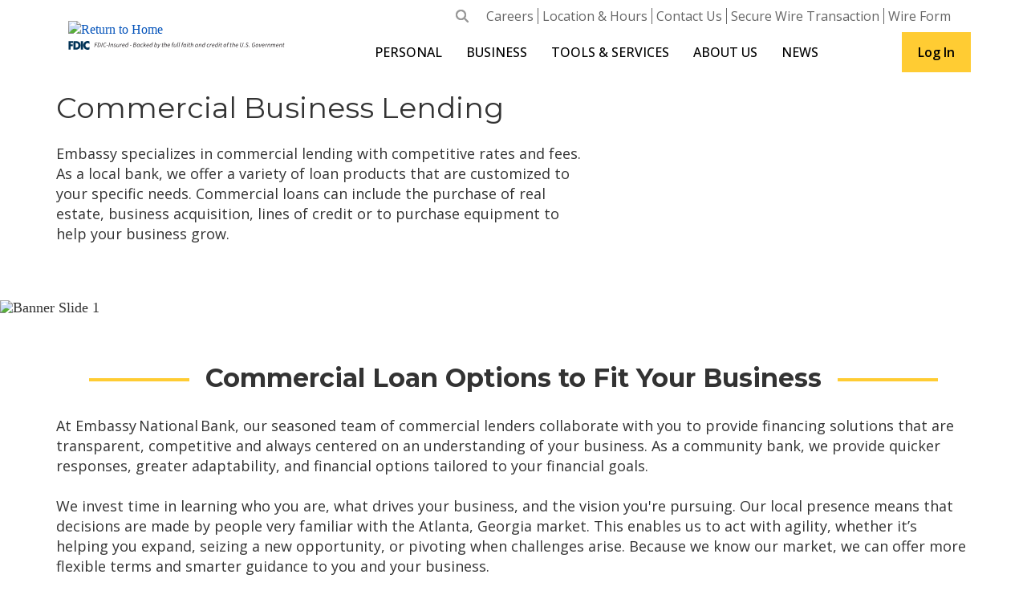

--- FILE ---
content_type: text/html; charset=UTF-8
request_url: https://embassynationalbank.com/business/commercial-lending
body_size: 11802
content:
<!doctype html>
<html lang="en">
<head>
    <meta charset="utf-8"/>
<meta http-equiv="x-ua-compatible" content="ie=edge"/>


<meta name="robots" content="">

<title>Commercial Lending | Embassy National Bank</title>

<meta name="viewport" content="width=device-width, initial-scale=1, maximum-scale=2"/>
<meta name="description" content="Embassy National Bank is ready to help you with your next Commercial business loan! Our Commercial Lending team can tailor loans to your business needs. "/>
<meta name="keywords" content=""/>

        <link rel="icon" href="/favicon.ico">
                            <meta name="application-name" content="Embassy National Bank">
        <meta name="msapplication-TileColor" content="#EFEFEF">
    <meta content="yes" name="mobile-web-app-capable">
    <meta name="mobile-web-app-status-bar-style" content="black-translucent">

        <link rel="canonical" href="https://embassynationalbank.com/business/commercial-lending"/>

        <meta property="og:title" content="Commercial Lending"/>
    <meta property="og:site_name" content="Embassy National Bank"/>
    <meta property="og:url" content="https://embassynationalbank.com/business/commercial-lending"/>
    <meta property="og:description" content="Embassy National Bank is ready to help you with your next Commercial business loan! Our Commercial Lending team can tailor loans to your business needs. "/>
    <meta property="og:type" content="Website"/>
    <meta property="og:image" content="https://embassynationalbank.com/uploads/files/8c/a4/8ca43ffe10a1224a547da022ff365c1a.svg" />


        <meta name="geo.region" content="US-"/>
    <meta name="geo.placename" content="Lawrenceville"/>
    <meta name="geo.position"
          content=";"/>
    <meta name="ICBM"
          content=";"/>
<!-- HTML5 Shim and Respond.js IE8 support of HTML5 elements and media queries -->
<!--[if lt IE 9]>
<script src="/packages/nimble/cms-static/html5shiv-printshiv.min.js" async></script>
<script src="/packages/nimble/cms-static/respond.min.js" async></script>
<![endif]-->

<script type="text/javascript" src="/packages/nimble/cms/web.0e476681b56424a79ce9.js" async></script>

<script type="text/javascript">
    if (!window.NimbleCms) (function (n, t, s) {
        s = n.NimbleCms = {_pending: []};
        for (var c in t) s[t[c]] = (function () {
            s._pending.push(arguments);
        }).bind(s, t[c]);
    })(window, ['widget', 'extern', 'ready', 'load']);
</script>

    <script async src="https://www.googletagmanager.com/gtag/js?id=G-QQBS4D2PDQ"></script>
    <script type="text/javascript">
        window.dataLayer = window.dataLayer || [];
        function gtag(){dataLayer.push(arguments);}
        gtag('js', new Date());

        gtag('config', 'G-QQBS4D2PDQ');
    </script>

<!-- begin header assets-->
<!-- end header assets-->
<link rel="stylesheet" href="/packages/nimble/legacy/legacy-web-bundle.e453a41ede6a50517a45.css">
<link media="all" type="text/css" rel="stylesheet" href="https://embassynationalbank.com/css/custom-styles.css">



<script type="text/javascript" src="/packages/nimble/legacy/legacy-web-bundle.e453a41ede6a50517a45.js"></script>



        <link rel="stylesheet" href="/dist/site.377ec12ae42a4cfaaab2.css"/>

    <style>
.account-type {
margin-top: 20px;
}
div.row.account-type div {
@media (min-width: 992px) {
min-height: 250px;
}
}
</style>
    <style>
.listing-info .entry-bio-btn.hide {
display: block !important;
}
.custom-unordered-list.no-border li {
border: 0 !important;
padding-bottom: 10px;
}
.custom-unordered-list.no-border {
padding-left: 0;
}
@media(max-width: 728px) {
  .sweet-alert {
top: 185px !important;
}
}

.home-page .home-page-content .bank-location {
height: auto !important;
}
.navigation_3 li a {
border-right: 1px solid #666666;
padding: 0px 5px 0px 5px !important;
margin: 5px 0px 5px 0px;
}
.navigation_3 li:last-of-type a {
border-right: 0px;
}
.sm-header-links .navigation_3 li a {
padding: 5px 5px 5px 40px !important;
margin: 0px;
}

.core {
padding: 20px;
max-height: 375px;
text-align: center;
}

.core-gray {
background-color: #eeeeee;
padding: 20px;
max-height: 375px;
text-align: center;
}

.main-nav-right-block ul.nav li:first-of-type a  {
    background-color: #fc3;
    color: #000;
    font-weight: 600;
    padding: 15px 20px;
}

</style>

<!-- Hotjar Tracking Code for https://embassynationalbank.com/ -->
<script>
    (function(h,o,t,j,a,r){
        h.hj=h.hj||function(){(h.hj.q=h.hj.q||[]).push(arguments)};
        h._hjSettings={hjid:3629800,hjsv:6};
        a=o.getElementsByTagName('head')[0];
        r=o.createElement('script');r.async=1;
        r.src=t+h._hjSettings.hjid+j+h._hjSettings.hjsv;
        a.appendChild(r);
    })(window,document,'https://static.hotjar.com/c/hotjar-','.js?sv=');
</script>

<!-- Google tag (gtag.js) -->
<script async src="https://www.googletagmanager.com/gtag/js?id=G-QQBS4D2PDQ"></script>
<script>
  window.dataLayer = window.dataLayer || [];
  function gtag(){dataLayer.push(arguments);}
  gtag('js', new Date());

  gtag('config', 'G-QQBS4D2PDQ');
</script>


                <script type="application/ld+json">
            {
              "@context" : "//schema.org",
                 "@type" : "Organization",
                    "@id" : "https://embassynationalbank.com/#organization",
              "name" : "Embassy National Bank",
              "legalName" : "Embassy National Bank",
              "description" : "Embassy National Bank is...",
              "url" : "https://embassynationalbank.com",
              "address" : {
                "@type" : "PostalAddress",
                "addressLocality" : "Lawrenceville",
                "addressCountry" : "US",
                "postalCode" : "30043",
                "streetAddress" : "1817 North Brown Rd."
              },
              "logo" : "https://embassynationalbank.com/uploads/files/8c/a4/8ca43ffe10a1224a547da022ff365c1a.svg",
              "sameAs" : [
                "https://www.facebook.com/EmbassyNationalBankGA",
                "https://twitter.com/EmbassyBank",
                "",
                "",
                "",
                "",
                "https://www.linkedin.com/company/embassynationalbank"
             ]
            }
        </script>
    </head>
<body>

<!--[if lt IE 9]>
    <p class="alert alert-warning browserupgrade">You are using an <strong>outdated</strong> browser. Please <a href="//browsehappy.com/" target="_blank">upgrade your browser</a> to improve your experience.</p>
<![endif]-->
<noscript>
    <div class="alert alert-danger">
        <p>
            To use this site, you'll need to enable JavaScript. If you aren't sure how, <a href="//enable-javascript.com" target="_blank">follow these instructions</a>.
        </p>
    </div>
</noscript>
<div class="container-fluid wrapper wrapper69">

        <a href="#content" class="btn btn-skip sr-only-focusable sr-only" title="Skip to Main Content" tabindex="0">Skip to main content</a>

        <header class="hidden-print">

    <nav aria-label="main navigation">

        
        <div class="nav-top">
            <div class="container">

                <div class="row row-1">

                    <div class="vcenter col hidden-xs hidden-sm col-md-12 col-lg-12">
                                                <div class="header-links">
                            <div data-editable="true"  class="header-links-block" data-block-name="header-links-block" data-block-id="23" data-module="nimble.widget.navigation" data-module-id="3" data-page-id="0" data-has-parent="0" data-shared="true"><ul class="nav navbar-nav navigation_3 " id="navigation_36970a68151605">
    <li class=""><a href="/about-us/careers" class="link26  page19  " target="_self">Careers</a></li><li class=""><a href="/about-us/location-hours" class="link25  page18  " target="_self">Location & Hours</a></li><li class=""><a href="/about-us/contact-us" class="link27  page20  " target="_self">Contact Us</a></li><li class=""><a href="https://embassynationalbank.leapfile.net/" class="link155  " target="_blank">Secure Wire Transaction</a></li><li class=""><a href="https://embassynationalbank.com/uploads/files/17/b3/17b38a9e94687d6cef96eb3a90ef88ac.pdf" class="link161  " target="_blank">Wire Form</a></li>
</ul></div>                        </div>
                                                                        <div class="header-search" aria-label="Site Search" role="search">

                                                        <form method="GET" action="https://embassynationalbank.com/search" accept-charset="UTF-8" class="searchbox">

                            <input type="search" placeholder="Search..." name="q" class="searchbox-input" onkeyup="buttonUp();" required>
                            <button class="searchbox-submit" role="button" type="submit"><span class="fa fa-search search-button" aria-hidden="true"></span><span class="sr-only">Click to Search</span></button>
                            <span class="searchbox-icon"><span class="fa fa-search" aria-hidden="true"></span><span class="sr-only">Click to Search</span></span>

                            </form>
                            
                        </div>
                                            </div>

                </div>

                <div class="row row-2">

                    <div class="vcenter col hidden-xs hidden-sm col-md-3 col-lg-3">
                                                <div class="header-logo">
                            <a href="https://embassynationalbank.com"><img class="img-responsive" src="/uploads/files/8c/a4/8ca43ffe10a1224a547da022ff365c1a.svg" alt="Return to Home" title="Embassy National Bank Logo" /></a>
<img src="/images/fdic-digital-sign.svg" class="fdic-digital-logo-desktop hidden-xs" alt="FDIC Digital Sign, using the official FDIC wordmark. This digital sign indicates the deposit institution is backed by the full faith and credit of the US government." />
<img src="/images/fdic-digital-sign-mobile.svg" class="fdic-digital-logo-mobile hidden-sm hidden-md hidden-lg" alt="FDIC Digital Sign, using the official FDIC wordmark. This digital sign indicates the deposit institution is backed by the full faith and credit of the US government." />                        </div>
                                            </div><!--
                        --><div class="vcenter pull-right col col-xs-12 col-sm-12 col-md-7 col-lg-7">
                                                <div class="nav-mobile hidden-md hidden-lg">

        <div class="row">

            <div class="vcenter text-left col-xs-3 col-sm-3">
                                <button class="navbar-toggle btn btn-sm" data-target=".navbar-collapse" data-toggle="collapse" type="button"><span class="sr-only">Toggle navigation</span><span class="fa fa-bars fa-3x" aria-hidden="true"></span></button>
            </div><!--
            --><div class="vcenter nav-mobile-logo text-center col-xs-6 col-sm-6">
                                <a href="https://embassynationalbank.com"><img class="img-responsive" src="/uploads/files/8c/a4/8ca43ffe10a1224a547da022ff365c1a.svg" alt="Return to Home" title="Embassy National Bank Logo" /></a>
<img src="/images/fdic-digital-sign.svg" class="fdic-digital-logo-desktop hidden-xs" alt="FDIC Digital Sign, using the official FDIC wordmark. This digital sign indicates the deposit institution is backed by the full faith and credit of the US government." />
<img src="/images/fdic-digital-sign-mobile.svg" class="fdic-digital-logo-mobile hidden-sm hidden-md hidden-lg" alt="FDIC Digital Sign, using the official FDIC wordmark. This digital sign indicates the deposit institution is backed by the full faith and credit of the US government." />            </div><!--
            --><div class="vcenter text-right col-xs-3 col-sm-3">
                                <button class="search-toggle btn btn-sm" data-target="#mobile-search" data-toggle="modal" type="button"><span class="sr-only">Toggle Search</span><span class="fa fa-search fa-3x" aria-hidden="true"></span></button>
            </div>

        </div>

        <div class="modal fade" id="mobile-search" tabindex="-1" role="dialog" aria-labelledby="MobileSearch">
        <div class="modal-sm">
            <div class="modal-content" id="MobileSearch">
                <div class="modal-header">
                    <button type="button" class="close" data-dismiss="modal"><span class="fa fa-times" aria-hidden="true"></span><span class="sr-only">Close</span></button>
                    <div class="modal-title">Search</div>
                </div>
                <div class="modal-body" aria-label="Mobile Search">
                                        <form method="GET" action="https://embassynationalbank.com/search" accept-charset="UTF-8" class="search">
<div class="input-group">
    <input aria-label="Enter a keyword" class="form-control" placeholder="Search..." name="q" type="text">
    <span class="input-group-btn">
            <button class="btn btn-search" type="submit"><span class="fa fa-search" aria-hidden="true"></span><span class="sr-only">Click to Search</span></button>
    </span>
</div>
</form>                </div>
                <div class="modal-footer">
                    <button type="button" class="btn btn-default" data-dismiss="modal">Close</button>
                </div>
            </div>
        </div>
    </div>
    </div>
                                                <div class="nav-main navbar-collapse collapse" role="navigation">

                <div data-editable="true"  class="main-nav" data-block-name="main-nav" data-block-id="20" data-module="nimble.widget.navigation" data-module-id="1" data-page-id="0" data-has-parent="0" data-shared="true"><ul class="nav mega-menu navbar-nav navigation_1 navbar-right" id="navigation_16970a68153870">
    <li class="dropdown"><a href="#" class="dropdown-toggle link4 page13  " data-toggle="dropdown" aria-expanded="false">Personal <span class="caret"></span></a><ul class="dropdown-menu row"><li class="col-xs-12 col-sm-6 col-md-3"><ul class="list-unstyled"><li class="dropdown-header">Application</li><li class=""><a href="https://embassynationalbank.com/uploads/files/11/15/1115a7e6613d246d1943e0ed495339c1.pdf" class="link166  " target="_blank">Consumer Account Application</a></li><li class=""><a href="https://embassynationalbank.com/uploads/files/ab/06/ab06f93983a4806a96d203448e0c01c8.pdf" class="link170  " target="_blank">ENB Switch Kit</a></li></ul></li><li class="col-xs-12 col-sm-6 col-md-3"><ul class="list-unstyled"><li class="dropdown-header">Checking</li><li class=""><a href="/personal/checking" class="link41  page27  " target="_self">Personal Checking</a></li><li class=""><a href="/personal-online-mobile-banking" class="link139  page84  " target="_self">Personal Online & Mobile Banking</a></li><li class=""><a href="/personal/visa-debit-card" class="link46  page43  " target="_self">Visa Debit Card</a></li></ul></li><li class="col-xs-12 col-sm-6 col-md-3"><ul class="list-unstyled"><li class="dropdown-header">Loans & Credit</li><li class=""><a href="/personal/lending" class="link42  page29  " target="_self">Personal Lending</a></li><li class=""><a href="/credit-cards/personal-credit-cards" class="link72  page33  " target="_self">Personal Credit Cards</a></li></ul></li><li class="col-xs-12 col-sm-6 col-md-3"><ul class="list-unstyled"><li class="dropdown-header">Savings & Retirement</li><li class=""><a href="/personal/savings" class="link78  page30  " target="_self">Personal Savings</a></li><li class=""><a href="/personal/certificates-of-deposit" class="link76  page66  " target="_self">Certificates of Deposit</a></li><li class=""><a href="/personal/individual-retirement-accounts" class="link77  page67  " target="_self">Individual Retirement Accounts</a></li></ul></li><li class="col-xs-12 col-sm-6 col-md-3"><ul class="list-unstyled"><li class="dropdown-header">Personal Menu Content - DO NOT DELETE</li></ul></li></ul></li><li class="dropdown"><a href="#" class="dropdown-toggle link5 page14  " data-toggle="dropdown" aria-expanded="false">Business <span class="caret"></span></a><ul class="dropdown-menu row"><li class="col-xs-12 col-sm-6 col-md-3"><ul class="list-unstyled"><li class="dropdown-header">Application</li><li class=""><a href="https://embassynationalbank.com/uploads/files/38/7c/387c335424d5e7e10a4626246515677b.pdf" class="link168  " target="_blank">Business Account Application</a></li></ul></li><li class="col-xs-12 col-sm-6 col-md-3"><ul class="list-unstyled"><li class="dropdown-header">Deposit Accounts</li><li class=""><a href="/business/checking" class="link85  page22  " target="_self">Business Checking</a></li><li class=""><a href="/business/savings" class="link86  page23  " target="_self">Business Savings</a></li><li class=""><a href="/personal/visa-debit-card" class="link144  page43  " target="_self">Visa Debit Card</a></li></ul></li><li class="col-xs-12 col-sm-6 col-md-3"><ul class="list-unstyled"><li class="dropdown-header">Loans & Credit</li><li class=""><a href="/business/commercial-lending" class="link125  page69  active" target="_self">Commercial Lending</a></li><li class=""><a href="/business/sba-lending" class="link87  page24  " target="_self">SBA Lending</a></li><li class=""><a href="/residential-construction" class="link124  page37  " target="_self">Residential Construction</a></li><li class=""><a href="/residential-construction/land-lot-acquisition-and-development" class="link165  page108  " target="_self">Lot Acquisition and Development</a></li><li class=""><a href="/business/1-4-family-investment-lending" class="link126  page76  " target="_self">1-4 Family Investment Lending</a></li><li class=""><a href="/credit-cards/business-credit-cards" class="link134  page34  " target="_self">Business Credit Cards</a></li></ul></li><li class="col-xs-12 col-sm-6 col-md-3"><ul class="list-unstyled"><li class="dropdown-header">Cash Managment</li><li class=""><a href="/business/business-services" class="link171  page68  " target="_self">Business Services</a></li><li class=""><a href="/business-online-mobile-banking" class="link138  page85  " target="_self">Business Online & Mobile Banking</a></li><li class=""><a href="/business/remote-deposit" class="link83  page25  " target="_self">Remote Deposit</a></li></ul></li><li class="col-xs-12 col-sm-6 col-md-3"><ul class="list-unstyled"><li class="dropdown-header">Business Menu Content - DO NOT DELETE</li></ul></li></ul></li><li class="dropdown"><a href="#" class="dropdown-toggle link106  " data-toggle="dropdown" aria-expanded="false">Tools & Services <span class="caret"></span></a><ul class="dropdown-menu row"><li class="col-xs-12 col-sm-6 col-md-3"><ul class="list-unstyled"><li class="dropdown-header">Education</li><li class=""><a href="/tutorials" class="link174  page109  " target="_self">Tutorials</a></li><li class=""><a href="/beneficial-ownership" class="link150  page101  " target="_self">Beneficial Ownership Information Registry (BOIR)</a></li><li class=""><a href="/fraud-prevention-security" class="link110  page52  " target="_self">Online Fraud Prevention & Security</a></li><li class=""><a href="/financial-literacy" class="link153  page104  " target="_self">Financial Literacy </a></li><li class=""><a href="/fraud-education" class="link151  page103  " target="_self">Fraud Education</a></li></ul></li><li class="col-xs-12 col-sm-6 col-md-3"><ul class="list-unstyled"><li class="dropdown-header">Banking Tools</li><li class=""><a href="/online-mobile-banking" class="link111  page15  " target="_self">Online & Mobile Banking</a></li><li class=""><a href="/help-faq/lost-or-stolen-card" class="link115  page71  " target="_self">Lost or Stolen Card</a></li><li class=""><a href="/reorder-checks" class="link113  page51  " target="_self">Reorder Checks</a></li><li class=""><a href="/zelle-send-receive-payments" class="link143  page72  " target="_self">Zelle® Send & Receive Payments</a></li></ul></li><li class="col-xs-12 col-sm-6 col-md-3"><ul class="list-unstyled"><li class="dropdown-header">Services</li><li class=""><a href="/credit-cards" class="link116  page32  " target="_self">Credit Cards</a></li><li class=""><a href="/rates-fees" class="link112  page50  " target="_self">Rates & Fees</a></li><li class=""><a href="https://embassynationalbank.leapfile.net/" class="link142  " target="_blank">Secure File Transfer (Leapfile)</a></li></ul></li><li class="col-xs-12 col-sm-6 col-md-3"><ul class="list-unstyled"><li class="dropdown-header">Tools & Services Menu Content - DO NOT DELETE</li></ul></li></ul></li><li class="dropdown"><a href="#" class="dropdown-toggle link24  " data-toggle="dropdown" aria-expanded="false">About Us <span class="caret"></span></a><ul class="dropdown-menu row"><li class="col-xs-12 col-sm-6 col-md-3"><ul class="list-unstyled"><li class="dropdown-header">About Embassy</li><li class=""><a href="/about" class="link66  " target="_self">Company Overview</a></li><li class=""><a href="/about-us/board-of-directors" class="link63  page53  " target="_self">Board of Directors</a></li><li class=""><a href="/about-us/management-team" class="link64  page61  " target="_self">Management Team</a></li><li class=""><a href="/testimonials" class="link164  page106  " target="_self">Testimonials</a></li></ul></li><li class="col-xs-12 col-sm-6 col-md-3"><ul class="list-unstyled"><li class="dropdown-header">Connect With Us</li><li class=""><a href="/about-us/careers" class="link61  page19  " target="_self">Careers</a></li><li class=""><a href="/about-us/location-hours" class="link60  page18  " target="_self">Location & Hours</a></li><li class=""><a href="/about-us/contact-us" class="link62  page20  " target="_self">Contact Us</a></li><li class=""><a href="/about-us/community" class="link148  page83  " target="_self">Community</a></li></ul></li><li class="col-xs-12 col-sm-6 col-md-3"><ul class="list-unstyled"><li class="dropdown-header">About Us Menu Content - DO NOT DELETE</li></ul></li></ul></li><li class=""><a href="/about-us/news" class="link145  page62  " target="_self">News</a></li>
</ul></div>
        <div class="sm-header-links hidden-md hidden-lg">
                      <div data-editable="true"  class="header-links-block" data-block-name="header-links-block" data-block-id="23" data-module="nimble.widget.navigation" data-module-id="3" data-page-id="0" data-has-parent="0" data-shared="true"><ul class="nav navbar-nav navigation_3 " id="navigation_36970a68154d9d">
    <li class=""><a href="/about-us/careers" class="link26  page19  " target="_self">Careers</a></li><li class=""><a href="/about-us/location-hours" class="link25  page18  " target="_self">Location & Hours</a></li><li class=""><a href="/about-us/contact-us" class="link27  page20  " target="_self">Contact Us</a></li><li class=""><a href="https://embassynationalbank.leapfile.net/" class="link155  " target="_blank">Secure Wire Transaction</a></li><li class=""><a href="https://embassynationalbank.com/uploads/files/17/b3/17b38a9e94687d6cef96eb3a90ef88ac.pdf" class="link161  " target="_blank">Wire Form</a></li>
</ul></div>                   </div>

</div>                    </div><!--
                        --><div class="vcenter main-nav-right pull-right col hidden-xs hidden-sm col-md-2 col-lg-2">
                                                <div data-editable="true"  class="main-nav-right-block" data-block-name="main-nav-right-block" data-block-id="22" data-module="nimble.widget.navigation" data-module-id="2" data-page-id="0" data-has-parent="0" data-shared="true"><ul class="nav navbar-nav navigation_2 navbar-right" id="navigation_26970a68155ffa">
    <li class="dropdown"><a href="#" class="dropdown-toggle link3  " data-toggle="dropdown" aria-expanded="false">Log In <span class="caret"></span></a><ul class="dropdown-menu row"><li class=""><a href="https://web13.secureinternetbank.com/PBI_PBI1151/Login/061120903" class="link1  " target="_blank">Personal Online Banking</a></li><li class=""><a href="https://web13.secureinternetbank.com/ebc_ebc1151/Login/061120903" class="link2  " target="_blank">Business Online Banking</a></li></ul></li>
</ul></div>                    </div>

                </div>

            </div>
        </div>
            
    </nav>

</header>    
    <main>

                                <div class="top-banner hidden-print" role="banner">
                                    <div class="container interior-banner-content-container">
                        <div class="col-xs-12 col-sm-12 col-md-6 col-lg-7">
                            <div data-editable="true"  class="interior-banner-content" data-block-name="interior-banner-content" data-block-id="247" data-module="nimble.widget.content" data-module-id="127" data-page-id="69" data-has-parent="0" data-shared="0" data-block-unique="true"><h1 class="nimble-paragraph-line-break">Commercial Business Lending</h1>

<p class="nimble-paragraph-line-break">Embassy specializes in commercial lending with competitive rates and fees. As a local bank, we offer a variety of loan products that are customized to your specific needs. Commercial loans can include the purchase of real estate, business acquisition, lines of credit or to purchase equipment to help your business grow.</p>

<p class="nimble-paragraph-line-break"> </p>
</div>                        </div>
                        <div class="col-xs-12 col-sm-12 col-md-6 col-lg-5">
                        </div>
                    </div>
        <span class="interior-banner-container">
            <div data-editable="true"  class="interior-banner" data-block-name="interior-banner" data-block-id="268" data-module="nimble.widget.banner" data-module-id="29" data-page-id="69" data-has-parent="0" data-shared="0" data-block-unique="true"><div id="carousel_29" class="carousel slide" data-ride="carousel" data-interval="6000" aria-live="polite" role="region" aria-label="Carousel Slides">
                <div class="carousel-inner">
                                                                                    <div id="carousel_29_slide_1" class="item active" aria-hidden="false">
                                                            <img alt="Banner Slide 1"
                                     src="/uploads/banners/29/hd/ae7329c979b3cd96086c22cca6217764ab3e50ec.jpeg"
                                     srcset="/uploads/banners/29/mobile/ae7329c979b3cd96086c22cca6217764ab3e50ec.jpeg 360w, /uploads/banners/29/tablet/ae7329c979b3cd96086c22cca6217764ab3e50ec.jpeg 768w, /uploads/banners/29/web/ae7329c979b3cd96086c22cca6217764ab3e50ec.jpeg 1366w, /uploads/banners/29/hd/ae7329c979b3cd96086c22cca6217764ab3e50ec.jpeg 1920w">
                                <span class="sr-only">Learn More About Banner Slide 1</span>
                                <div class="slide-description hidden" aria-hidden="true">
                                    <div class="slide-description-wrapper">
                                        <span class="slide-title"></span>
                                        <span class="slide-caption"></span>
                                    </div>
                                </div>
                                                    </div>
                                                                            </div>
            </div>
    <script>
        $(document).ready(function() {

            $('#carousel_29').on('slide.bs.carousel', function (e) {

                var nextImage;
                nextImage = $(e.relatedTarget).find('img');

                var src = nextImage.attr('data-lazy-load-src');
                var srcSet = nextImage.attr('data-lazy-load-srcset');

                if(typeof  srcSet !== "undefined" && srcSet != "") {
                    nextImage.attr('srcset', srcSet)
                    nextImage.attr('data-lazy-load-srcset', '');
                }

                if (typeof src !== "undefined" && src != "") {
                    nextImage.attr('src', src)
                    nextImage.attr('data-lazy-load-src', '');
                }

                $('.carousel-inner .item').attr('aria-hidden','true');
                $(e.relatedTarget).attr('aria-hidden','false');

            });

            $('#playButton_29').click(function () {
                $('#carousel_29').carousel('cycle');
            });

            $('#pauseButton_29').click(function () {
                $('#carousel_29').carousel('pause');
            });

            $('#stopButton_29').click(function () {
                $('#carousel_29').carousel('pause');
            });

            $('#previousButton_29').click(function () {
                $('#carousel_29').carousel('prev');
            });

            $('#nextButton_29').click(function () {
                $('#carousel_29').carousel('next');
            });

            $('#hideButton_29').click(function () {
                $('#carousel_29').hide();
                $('#carousel_29').attr('aria-hidden','true');
            });

            $("button").keypress(function(ev) {
                if (ev.which ==13) {
                    $(this).click();
                    ev.preventDefault();
                }
            });

        });
    </script>
</div>            <div class="interior-banner-overlay"></div>
        </span>
                </div>
        
                <section role="main" aria-label="main content" aria-labelledby="content">
            <div class="content container-fluid">
                                    <div class="breadcrumb-wrapper">
                        <div class="container">
                            <div class="row">
                                <div class="col-xs-12 col-sm-12 col-md-12 col-lg-12">
                                                                        <ol class="breadcrumb"><li><a href="/">Home</a></li><li><a href="/business">Business</a></li><li class="active">Commercial Lending</li></ol>
                                                                                                            <span class="page-title">Commercial Lending</span>
                                </div>
                            </div>
                        </div>
                    </div>
                                <div class="row">
                    <div class="col-xs-12 col-sm-12 col-md-12 col-lg-12">
                                                
                    </div>
                </div>
                <div id="content" class="">
                    
    <div class="container">
        <div class="flexible-container">
        <div class="row nimble-page-row" id="layout-row-1" data-module="nimble.page.row"><div data-editable="true"  class="nimble-widget-content col-md-12 " data-block-id="380" data-module="nimble.widget.content" data-module-id="129" data-page-id="69"><p style="text-align: center;"><span class="custom-h2">Commercial Loan Options to Fit Your Business</span></p>

<p>At Embassy National Bank, our seasoned team of commercial lenders collaborate with you to provide financing solutions that are transparent, competitive and always centered on an understanding of your business. As a community bank, we provide quicker responses, greater adaptability, and financial options tailored to your financial goals.</p>

<p>We invest time in learning who you are, what drives your business, and the vision you're pursuing. Our local presence means that decisions are made by people very familiar with the Atlanta, Georgia market. This enables us to act with agility, whether it’s helping you expand, seizing a new opportunity, or pivoting when challenges arise. Because we know our market, we can offer more flexible terms and smarter guidance to you and your business.</p>

<p>What sets us apart even further is our unwavering commitment to your success. In March 2025, Embassy National Bank was named among the Top 30 Best‑Performing Community Banks by S&P Global, an honor that reflects our financial strength, operational excellence, and the trust our customers place in us. This recognition underscores the value of offering personal, responsive, and locally informed financial solutions.</p>

<p>In short, banking with us means working with a team that listens, acts quickly, tailors solutions to your goals, offers competitive rates and terms, and invests not just in your success, but in the well‑being of the broader community. It's the difference between being just another account and being a valued partner.</p>

<p class="nimble-paragraph-line-break" style="margin-bottom: 50px; margin-top: 50px;"><img alt="" class="img-responsive" src="/uploads/files/1f/fb/1ffbdb0eee505d69019868e48c303c52.png" /></p>

<p class="nimble-paragraph-line-break" style="margin-bottom: 50px; margin-top: 50px;">Our commercial lending options include the following structures.*</p>

<div class="row account-type">
<div class="col-md-4">
<h3>Owner Occupied Real Estate Term Loans</h3>
</div>

<div class="col-md-8">
<ul class="custom-unordered-list no-border">
	<li>Up to 85% loan to value</li>
	<li>Up to 25-year amortization</li>
	<li>Floating or fixed-rate options</li>
</ul>
</div>
</div>

<div class="row account-type">
<div class="col-md-4">
<h3>Commercial Real Estate Term Loans</h3>
</div>

<div class="col-md-8">
<ul class="custom-unordered-list no-border">
	<li>Up to 80% loan to value</li>
	<li>Up to 25-year amortization</li>
	<li>Floating or fixed-rate options</li>
</ul>
</div>
</div>

<p class="nimble-paragraph-line-break"><span class="custom-font-large"><strong>Have questions? Our team of experienced commercial lenders specialize in the Georgia commercial real estate market, particularly in the Metro Atlanta area. With a deep understanding of the local landscape, we are dedicated to helping you set up your business for growth!</strong></span></p>

<p class="nimble-paragraph-line-break">*Subject to credit approval and program underwriting guidelines.</p>

<div class="panel panel-info" style="margin-top: 50px;">
<div class="panel-heading">
<h3 class="panel-title">Recent Commercial Loan Locations</h3>
</div>

<div class="panel-body">As a community bank in the metro Atlanta Georgia area we love supporting development around us! Some of our recent commercial loans have been located in: • Atlanta • Doraville • Norcross • Decatur • Duluth • Buford • Suwanee • Milton • Alpharetta • Gainesville • Tucker</div>
</div>
</div></div><div class="row nimble-page-row" id="layout-row-2" data-module="nimble.page.row"><div data-editable="true"  class="nimble-widget-form col-md-12 " data-block-id="516" data-module="nimble.widget.form" data-module-id="11" data-page-id="69"><div id="form_11_6970a6814ac89">
    
    <nimble-form
            unique-id="6970a6814ac89"
            form-id="11"
            block-id="516"
            csrf-token="tm90lN1FnBkRYyy4YGd2Eef7HLxFQXzrGDMt5xRu"
            restore=""
            google-recaptcha-key="6LdJaTclAAAAAFmxKRqQVxnA1JoLeaiVJoqhqX_A"
            submission-expiration-hours="168"
            :authenticated-user="{&quot;id&quot;:0,&quot;first_name&quot;:&quot;Guest&quot;,&quot;last_name&quot;:&quot;User&quot;,&quot;email&quot;:&quot;0&quot;,&quot;static&quot;:1,&quot;confirmed&quot;:0,&quot;mfa_remember_days&quot;:0,&quot;mfa_last_login&quot;:null,&quot;mfa_last_ip&quot;:null,&quot;terms_and_conditions_accepted&quot;:&quot;2022-12-31 23:20:39&quot;,&quot;timezone&quot;:&quot;America\/New_York&quot;,&quot;created_by&quot;:null,&quot;updated_by&quot;:null,&quot;created_at&quot;:&quot;2023-01-01 04:20:39&quot;,&quot;updated_at&quot;:&quot;2025-08-29 16:05:55&quot;,&quot;deleted_at&quot;:null}"
            :payments-customer="null"
    ></nimble-form>
</div>

<script>
    window.NimbleCms.widget('form', function(Form) {
        new Vue({
            el: '#form_11_6970a6814ac89',
            components: {
                'nimble-form': Form
            }
        });
    });
</script>

    <script src="//www.google.com/recaptcha/api.js?render=explicit" async defer></script>

</div></div><div class="row nimble-page-row" id="layout-row-3" data-module="nimble.page.row"><div data-editable="true"  class="nimble-widget-directory-entry col-md-4 " data-block-id="381" data-module="nimble.widget.directory.entry" data-module-id="18" data-page-id="69"><div class="directory-entry-widget-heading">Business Bankers</div>

    <div class="directory-entry-gallery">
                    <div class="directory-entry-widget-listing directory-entry-gallery-cell  Executive management Brad Day Board of Directors Business Bankers individual-listing">
            <div class="listing-photo">
            <a href="/about-us/our-team/brad-day">
                <img class="img-responsive" src="/about-us/our-team/brad-day/picture" alt="Click to view profile for Brad Day" title="Brad Day" />
            </a>
        </div>
        <div class="listing-info">
        <div class="entry-full-name">
                            <a href="/about-us/our-team/brad-day">
                    <span class="lnfirst hide"><strong>Day</strong>, Brad </span>
                    <span class="fnfirst">Brad Day </span>
                </a>
                                        <div class="entry-job-title">President</div>
                    </div>
                <div class="entry-address"></div>
        <div class="entry-location-other"></div>
        <div class="entry-loc-link"></div>
        <div class="entry-phone-numbers"><span class="entry-work-phone"><span class="entry-work-phone-prefix">O: </span><a href="tel:(770) 826-2394">(770) 826-2394</a><br /></span></div>
        <div class="entry-email"><a href="m&#97;i&#x6c;&#x74;&#111;:&#x62;&#100;&#x61;&#x79;&#x40;&#x65;&#x6d;b&#97;s&#115;&#121;&#x6e;&#97;&#x74;&#x69;&#x6f;na&#x6c;b&#x61;&#x6e;k&#x2e;&#x63;&#111;&#x6d;">&#x62;&#100;&#x61;&#x79;&#x40;&#x65;&#x6d;b&#97;s&#115;&#121;&#x6e;&#97;&#x74;&#x69;&#x6f;na&#x6c;b&#x61;&#x6e;k&#x2e;&#x63;&#111;&#x6d;</a></div>
        <div class="entry-website"></div>
        <div class="entry-virtual-office"></div>
                    <a href="/about-us/our-team/brad-day" class="entry-bio-btn hide">
                Read Bio
            </a>
            </div>
</div>            </div>
</div><div data-editable="true"  class="nimble-widget-directory-entry col-md-4 " data-block-id="463" data-module="nimble.widget.directory.entry" data-module-id="22" data-page-id="69"><div class="directory-entry-widget-heading">Eric Walker</div>

    <div class="directory-entry-gallery">
                    <div class="directory-entry-widget-listing directory-entry-gallery-cell  Eric Walker Lending individual-listing">
            <div class="listing-photo">
            <a href="/about-us/our-team/eric-walker">
                <img class="img-responsive" src="/about-us/our-team/eric-walker/picture" alt="Click to view profile for Eric Walker" title="Eric Walker" />
            </a>
        </div>
        <div class="listing-info">
        <div class="entry-full-name">
                            <a href="/about-us/our-team/eric-walker">
                    <span class="lnfirst hide"><strong>Walker</strong>, Eric </span>
                    <span class="fnfirst">Eric Walker </span>
                </a>
                                        <div class="entry-job-title">Senior Vice President &amp; Commercial Loan Officer</div>
                    </div>
                <div class="entry-address"></div>
        <div class="entry-location-other"></div>
        <div class="entry-loc-link"></div>
        <div class="entry-phone-numbers"><span class="entry-work-phone"><span class="entry-work-phone-prefix">O: </span><a href="tel:(770) 500-1269">(770) 500-1269</a><br /></span></div>
        <div class="entry-email"><a href="&#x6d;&#x61;i&#108;to&#58;&#x65;w&#x61;&#108;k&#101;&#x72;&#x40;&#x65;m&#x62;&#x61;s&#x73;y&#x6e;&#x61;t&#x69;&#x6f;&#x6e;al&#98;a&#x6e;&#107;&#x2e;&#x63;om">&#x65;w&#x61;&#108;k&#101;&#x72;&#x40;&#x65;m&#x62;&#x61;s&#x73;y&#x6e;&#x61;t&#x69;&#x6f;&#x6e;al&#98;a&#x6e;&#107;&#x2e;&#x63;om</a></div>
        <div class="entry-website"></div>
        <div class="entry-virtual-office"></div>
                    <a href="/about-us/our-team/eric-walker" class="entry-bio-btn hide">
                Read Bio
            </a>
            </div>
</div>            </div>
</div><div data-editable="true"  class="nimble-widget-directory-entry col-md-4 " data-block-id="465" data-module="nimble.widget.directory.entry" data-module-id="25" data-page-id="69"><div class="directory-entry-widget-heading">Vaishali Joshi</div>

    <div class="directory-entry-gallery">
                    <div class="directory-entry-widget-listing directory-entry-gallery-cell  Vaishali Joshi Lending individual-listing">
            <div class="listing-photo">
            <a href="/about-us/our-team/vaishali-joshi">
                <img class="img-responsive" src="/about-us/our-team/vaishali-joshi/picture" alt="Click to view profile for Vaishali  Joshi " title="Vaishali  Joshi " />
            </a>
        </div>
        <div class="listing-info">
        <div class="entry-full-name">
                            <a href="/about-us/our-team/vaishali-joshi">
                    <span class="lnfirst hide"><strong>Joshi </strong>, Vaishali  </span>
                    <span class="fnfirst">Vaishali  Joshi  </span>
                </a>
                                        <div class="entry-job-title">Senior Vice President &amp; Commercial Loan Officer</div>
                    </div>
                <div class="entry-address"></div>
        <div class="entry-location-other"></div>
        <div class="entry-loc-link"></div>
        <div class="entry-phone-numbers"><span class="entry-work-phone"><span class="entry-work-phone-prefix">O: </span><a href="tel:(770) 500-1250">(770) 500-1250</a><br /></span></div>
        <div class="entry-email"><a href="&#x6d;ai&#108;&#116;&#111;:v&#106;&#x6f;&#115;h&#x69;&#64;&#x65;&#109;b&#97;&#115;s&#121;&#x6e;&#97;&#x74;&#x69;&#111;n&#97;&#108;&#98;&#x61;&#110;&#107;&#x2e;&#x63;o&#109;">v&#106;&#x6f;&#115;h&#x69;&#64;&#x65;&#109;b&#97;&#115;s&#121;&#x6e;&#97;&#x74;&#x69;&#111;n&#97;&#108;&#98;&#x61;&#110;&#107;&#x2e;&#x63;o&#109;</a></div>
        <div class="entry-website"></div>
        <div class="entry-virtual-office"></div>
                    <a href="/about-us/our-team/vaishali-joshi" class="entry-bio-btn hide">
                Read Bio
            </a>
            </div>
</div>            </div>
</div></div><div class="row nimble-page-row" id="layout-row-4" data-module="nimble.page.row"><div data-editable="true"  class="nimble-widget-directory-entry col-md-12 " data-block-id="517" data-module="nimble.widget.directory.entry" data-module-id="10" data-page-id="69"><div class="directory-entry-widget-heading">Michael Miller</div>

    <div class="directory-entry-gallery">
                    <div class="directory-entry-widget-listing directory-entry-gallery-cell  Michael Miller Lending individual-listing">
            <div class="listing-photo">
            <a href="/about-us/our-team/michael-miller">
                <img class="img-responsive" src="/about-us/our-team/michael-miller/picture" alt="Click to view profile for Michael  Miller" title="Michael  Miller" />
            </a>
        </div>
        <div class="listing-info">
        <div class="entry-full-name">
                            <a href="/about-us/our-team/michael-miller">
                    <span class="lnfirst hide"><strong>Miller</strong>, Michael  </span>
                    <span class="fnfirst">Michael  Miller </span>
                </a>
                                        <div class="entry-job-title">Vice President &amp; Portfolio Manager</div>
                    </div>
                <div class="entry-address"></div>
        <div class="entry-location-other"></div>
        <div class="entry-loc-link"></div>
        <div class="entry-phone-numbers"><span class="entry-work-phone"><span class="entry-work-phone-prefix">O: </span><a href="tel:(770) 500-1270">(770) 500-1270</a><br /></span></div>
        <div class="entry-email"><a href="&#109;&#x61;&#105;&#108;&#116;o:&#x6d;&#109;i&#108;l&#x65;&#x72;&#64;e&#x6d;&#x62;&#97;&#115;s&#121;na&#116;&#x69;&#111;&#110;&#x61;l&#98;&#97;n&#107;.c&#111;m">&#x6d;&#109;i&#108;l&#x65;&#x72;&#64;e&#x6d;&#x62;&#97;&#115;s&#121;na&#116;&#x69;&#111;&#110;&#x61;l&#98;&#97;n&#107;.c&#111;m</a></div>
        <div class="entry-website"></div>
        <div class="entry-virtual-office"></div>
                    <a href="/about-us/our-team/michael-miller" class="entry-bio-btn hide">
                Read Bio
            </a>
            </div>
</div>            </div>
</div></div>
</div>    </div>

        <div class="featured-1">
        <div class="container">
            <div class="row">
                <div class="col-xs-12 col-sm-12 col-md-12 col-lg-12">
                                    </div>
            </div>
        </div>
    </div>

        <div class="featured-2">
        <div class="container">
            <div class="row">
                <div class="col-xs-12 col-sm-12 col-md-12 col-lg-12">
                                    </div>
            </div>
        </div>
    </div>

        <div class="featured-3">
        <div class="container">
            <div class="row">
                <div class="col-xs-12 col-sm-12 col-md-12 col-lg-12">
                    <div data-editable="true"  class="landing-page-block-3" data-block-name="landing-page-block-3" data-block-id="250" data-module="nimble.widget.form" data-module-id="4" data-page-id="69" data-has-parent="0" data-shared="0" data-block-unique="true"><div id="form_4_6970a6814df95">
    
    <nimble-form
            unique-id="6970a6814df95"
            form-id="4"
            block-id="250"
            csrf-token="tm90lN1FnBkRYyy4YGd2Eef7HLxFQXzrGDMt5xRu"
            restore=""
            google-recaptcha-key="6LdJaTclAAAAAFmxKRqQVxnA1JoLeaiVJoqhqX_A"
            submission-expiration-hours="168"
            :authenticated-user="{&quot;id&quot;:0,&quot;first_name&quot;:&quot;Guest&quot;,&quot;last_name&quot;:&quot;User&quot;,&quot;email&quot;:&quot;0&quot;,&quot;static&quot;:1,&quot;confirmed&quot;:0,&quot;mfa_remember_days&quot;:0,&quot;mfa_last_login&quot;:null,&quot;mfa_last_ip&quot;:null,&quot;terms_and_conditions_accepted&quot;:&quot;2022-12-31 23:20:39&quot;,&quot;timezone&quot;:&quot;America\/New_York&quot;,&quot;created_by&quot;:null,&quot;updated_by&quot;:null,&quot;created_at&quot;:&quot;2023-01-01 04:20:39&quot;,&quot;updated_at&quot;:&quot;2025-08-29 16:05:55&quot;,&quot;deleted_at&quot;:null}"
            :payments-customer="null"
    ></nimble-form>
</div>

<script>
    window.NimbleCms.widget('form', function(Form) {
        new Vue({
            el: '#form_4_6970a6814df95',
            components: {
                'nimble-form': Form
            }
        });
    });
</script>


</div>                </div>
            </div>
        </div>
    </div>

        <div class="featured-4">
        <div class="container">
            <div class="row">
                <div class="col-xs-12 col-sm-12 col-md-12 col-lg-12">
                    <div data-editable="true"  class="landing-page-block-4" data-block-name="landing-page-block-4" data-block-id="492" data-module="nimble.widget.content" data-module-id="64" data-page-id="14" data-has-parent="1" data-shared="true"><h3 class="nimble-paragraph-line-break" style="text-align: center;"><span class="custom-h3">We also Recommend</span></h3>

<div class="row">
<div class="col-md-3"><img alt="Business Credit Cards" class="img-responsive" src="/images/visa_icon.png" /><a href="https://demo.www.embassynationalbank.com/credit-cards/business-credit-cards">Business <span class="custom-caption"></span>Credit Cards</a></div>

<div class="col-md-3"><img alt="Small Business Loans" class="img-responsive" src="/images/loan_icon.png" /><a href="/business/commercial-lending"><span class="custom-caption"></span>Small Business Loans</a></div>

<div class="col-md-3"><img alt="Business Checking" class="img-responsive" src="/images/briefcase_icon.png" /><a href="https://demo.www.embassynationalbank.com/business/savings">Business Savings & Money Market</a></div>

<div class="col-md-3"><img alt="Cash Managment" class="img-responsive" src="/images/secure_icon.png" /><a href="https://embassynationalbank.com/online-mobile-banking"><span class="custom-caption"></span>Business Services</a></div>
</div>
</div>                </div>
            </div>
        </div>
    </div>

        <div class="featured-5">
        <div class="container">
            <div class="row">
                <div class="col-xs-12 col-sm-12 col-md-12 col-lg-12">
                                    </div>
            </div>
        </div>
    </div>
                </div>
            </div>

            
        </section>
        
    </main>

        <footer class="hidden-print footer">
    <div class="footer">

        <div class="footer-01">
            <div class="container">

                <div class="row">
                    <div class="contact col-xs-12 col-sm-12 col-md-3 col-lg-3">
                                                <a href="https://embassynationalbank.com"><img class="img-responsive" src="/uploads/files/59/44/5944a2ed4f2a37421f297024b7bedc0a.svg" alt="Return to Home" title="Embassy National Bank Logo" /></a>
<img src="/images/fdic-digital-sign.svg" class="fdic-digital-logo-desktop hidden-xs" alt="FDIC Digital Sign, using the official FDIC wordmark. This digital sign indicates the deposit institution is backed by the full faith and credit of the US government." />
<img src="/images/fdic-digital-sign-mobile.svg" class="fdic-digital-logo-mobile hidden-sm hidden-md hidden-lg" alt="FDIC Digital Sign, using the official FDIC wordmark. This digital sign indicates the deposit institution is backed by the full faith and credit of the US government." />                        <div data-editable="true"  class="contact-block" data-block-name="contact-block" data-block-id="35" data-module="nimble.widget.content" data-module-id="24" data-page-id="0" data-has-parent="0" data-shared="true"><p class="nimble-paragraph-line-break">1817 North Brown Rd.<br />
Lawrenceville, GA 30043<br />
(770) 822-9111</p>
</div>                                                <div class="footer-social-media">
                            <a href="https://www.facebook.com/EmbassyNationalBankGA" target="_blank" title="Facebook"><span class="fa fa-facebook fa-2x" aria-hidden="true"></span><span class="sr-only">Find us on Facebook</span></a>
<a href="https://twitter.com/EmbassyBank" target="_blank" title="Twitter"><span class="fa fa-twitter fa-2x" aria-hidden="true"></span><span class="sr-only">Follow us on Twitter</span></a>



<a href="https://www.linkedin.com/company/embassynationalbank" target="_blank" title="LinkedIn"><span class="fa fa-linkedin-square fa-2x" aria-hidden="true"></span><span class="sr-only">Find us on LinkedIn</span></a>

                        </div>
                                            </div>
                    <div class="footer-nav-1 col-xs-12 col-sm-12 col-md-3 col-lg-3">
                        <div data-editable="true"  class="footer-nav-1-block" data-block-name="footer-nav-1-block" data-block-id="36" data-module="nimble.widget.navigation" data-module-id="4" data-page-id="0" data-has-parent="0" data-shared="true"><ul class="nav nav-stacked navigation_4 " id="navigation_46970a68158f9d">
    <li class="dropdown-header">Products</li><li class=""><a href="/business/sba-lending" class="link128  page24  " target="_self">SBA Lending</a></li><li class=""><a href="/business/commercial-lending" class="link129  page69  active" target="_self">Commercial Lending</a></li><li class=""><a href="/residential-construction" class="link130  page37  " target="_self">Residential Construction</a></li><li class=""><a href="/business/checking" class="link131  page22  " target="_self">Business Checking</a></li><li class=""><a href="/business/savings" class="link132  page23  " target="_self">Business Savings</a></li>
</ul></div>                    </div>
                    <div class="footer-nav-2 col-xs-12 col-sm-12 col-md-3 col-lg-3">
                        <div data-editable="true"  class="footer-nav-2-block" data-block-name="footer-nav-2-block" data-block-id="37" data-module="nimble.widget.navigation" data-module-id="5" data-page-id="0" data-has-parent="0" data-shared="true"><ul class="nav nav-stacked navigation_5 " id="navigation_56970a68159db1">
    <li class="dropdown-header">Resources</li><li class=""><a href="/rates-fees" class="link79  page50  " target="_self">Rates & Fees</a></li><li class=""><a href="/fraud-prevention-security" class="link58  page52  " target="_self">Online Fraud Prevention & Security</a></li>
</ul></div>                    </div>
                    <div class="footer-nav-3 col-xs-12 col-sm-12 col-md-3 col-lg-3">
                        <div data-editable="true"  class="footer-nav-3-block" data-block-name="footer-nav-3-block" data-block-id="38" data-module="nimble.widget.navigation" data-module-id="6" data-page-id="0" data-has-parent="0" data-shared="true"><ul class="nav nav-stacked navigation_6 " id="navigation_66970a6815ab95">
    <li class="dropdown-header">Legal</li><li class=""><a href="/enb-privacy-policy" class="link140  page93  " target="_self">Privacy Policy</a></li><li class=""><a href="/privacy-policy" class="link33  page3  " target="_self">Website Privacy Policy</a></li><li class=""><a href="/disclaimer" class="link32  page4  " target="_self">Disclaimer</a></li><li class=""><a href="/accessibility" class="link141  page94  " target="_self">Accessibility</a></li><li class=""><a href="/community-reinvestment-act-cra" class="link152  page99  " target="_self">Community Reinvestment Act (CRA)</a></li>
</ul></div>                    </div>
                </div>

            </div>
        </div>

        <div class="footer-02">
            <div class="container">

                <div class="row">
                    <div class="vcenter col-xs-12 col-sm-12 col-md-7 col-lg-7">
                                                <div class="footer-copyright">
                            <img class="img-responsive" src="/images/fdic-ehl-logo.gif" alt="FDIC Equal Housing Lender" />
Embassy National Bank, Member FDIC | Equal Housing Lender <br />Copyright &copy; 2026<span class="hidden-xs"> All Rights Reserved.</span>                        </div>
                                            </div><!--
                    --><div class="text-right vcenter col-xs-12 col-sm-12 col-md-5 col-lg-5">
                                                <div class="footer-powered-by">
                            <strong>Routing Number 061120903</strong>&nbsp;&nbsp;&nbsp;&nbsp;&nbsp;
<strong>NMLS 1205048</strong>
                        </div>
                                            </div>
                </div>

            </div>
        </div>

    </div>
</footer>    
        <a class="back-to-top hidden-print fa fa-chevron-up fa-3" href="javascript:void(0);" title="Back to Top">
        <span class="sr-only">Back to Top</span>
    </a>
</div>




<script type="text/javascript" src="/dist/site.377ec12ae42a4cfaaab2.js"></script>

<div class="menu-content-wrapper hidden">
    <div data-editable="true"  class="menu-content-1" data-block-name="menu-content-1" data-block-id="16" data-module="nimble.widget.content" data-module-id="12" data-page-id="0" data-has-parent="0" data-shared="true"><p class="nimble-paragraph-line-break">Content Area for the Nav Personal Content</p>
</div>    <div data-editable="true"  class="menu-content-2" data-block-name="menu-content-2" data-block-id="15" data-module="nimble.widget.content" data-module-id="11" data-page-id="0" data-has-parent="0" data-shared="true"><p class="nimble-paragraph-line-break">Content Area for the Nav Business Content</p>
</div>        <div data-editable="true"  class="menu-content-4" data-block-name="menu-content-4" data-block-id="13" data-module="nimble.widget.content" data-module-id="9" data-page-id="0" data-has-parent="0" data-shared="true"><p class="nimble-paragraph-line-break">Content Area for the Nav Tools & Services Content</p>
</div>    <div data-editable="true"  class="menu-content-5" data-block-name="menu-content-5" data-block-id="12" data-module="nimble.widget.content" data-module-id="8" data-page-id="0" data-has-parent="0" data-shared="true"><p class="nimble-paragraph-line-break"><img alt="" class="img-responsive" src="/uploads/files/51/39/5139ea7bc0371d1005ac3e62c8803b50.webp" /></p>

<p class="nimble-paragraph-line-break">Content Area for the Nav About Us Content</p>

<p class="nimble-paragraph-line-break"><a href="/">Click me</a></p>
</div></div>

</body>
</html>

--- FILE ---
content_type: text/css; charset=utf-8
request_url: https://embassynationalbank.com/css/custom-styles.css
body_size: 426
content:
span.custom-h2 {
    font-family: 'Montserrat', sans-serif;
    font-weight: 700;
    font-size: 32px;
    text-align: center;
    position: relative;
}

span.custom-h2:before, span.custom-h2:after {
    content: "";
    display: block;
    width: 125px;
    height: 4px;
    background: #FFCC33;
    top: 50%;
    position: absolute;
}

span.custom-h2:before {
    left: -145px;
}

span.custom-h2:after {
    right: -145px;
}

span.custom-h3 {
    font-family: 'Montserrat', sans-serif;
    text-transform: none;
    font-weight: 400;
    font-size: 36px;
    margin: 0px 0px 0px 0px;
    text-align: center;
}

span.custom-h3:after {
    margin-top: 10px;
    margin-bottom: 50px;
    display: block;
    content: " ";
    background-color: #FFCC33;
    height: 4px;
    width: 125px;
    margin-right: auto;
    margin-left: auto;
}

span.custom-caption {

}

span.custom-lowercase {
    text-transform: none !important;
}

span.custom-uppercase {
    text-transform: uppercase !important;
}

span.custom-font-large {
    font-size: x-large;
}

span.custom-font-small {
    font-size: smaller;
}

span.custom-font-blue {
    color: #034C8C;
}

span.custom-font-navy {
    color: #1D3D59;
}

--- FILE ---
content_type: text/css; charset=utf-8
request_url: https://embassynationalbank.com/dist/site.377ec12ae42a4cfaaab2.css
body_size: 10444
content:
@import url(//fonts.googleapis.com/css2?family=Montserrat:ital,wght@0,300;0,400;0,500;0,600;0,700;1,400;1,500&display=swap);@import url(//fonts.googleapis.com/css2?family=Open+Sans:ital,wght@0,300;0,400;0,500;0,600;0,700;1,300;1,400;1,500;1,600;1,700&display=swap);span.custom-h2{font-family:Montserrat,sans-serif;font-weight:700;font-size:32px;text-align:center;position:relative}span.custom-h2:after,span.custom-h2:before{content:"";display:block;width:125px;height:4px;background:#fc3;top:50%;position:absolute}span.custom-h2:before{left:-145px}span.custom-h2:after{right:-145px}span.custom-h3{font-family:Montserrat,sans-serif;text-transform:none;font-weight:400;font-size:36px;margin:0;text-align:center}span.custom-h3:after{display:block;content:" ";background-color:#fc3;height:4px;width:125px;margin:10px auto 50px}span.custom-lowercase{text-transform:none!important}span.custom-uppercase{text-transform:uppercase!important}span.custom-font-large{font-size:x-large}span.custom-font-small{font-size:smaller}span.custom-font-blue{color:#034c8c}span.custom-font-navy{color:#1d3d59}body{font-family:Open Sans,sans-serif;font-size:18px;font-weight:400}h1{font-size:36px}h1,h2{font-family:Montserrat,sans-serif;font-weight:400;margin:25px 0}h2{font-size:30px}h3{text-transform:uppercase;margin:25px 0}h3,h4{font-size:20px;font-weight:600;font-family:Montserrat,sans-serif}h4{margin:20px 0}h5{text-transform:uppercase}h5,h6{font-size:18px;font-weight:700;font-family:Montserrat,sans-serif}h5,h6,p{margin:25px 0}strong{font-weight:600}a,a:active,a:hover,a:visited{color:#0453ba}h1:has(.custom-h2),h2:has(.custom-h2),h3:has(.custom-h2),h4:has(.custom-h2),h5:has(.custom-h2),h6:has(.custom-h2),p:has(.custom-h2){margin:50px auto;width:100%}@media(max-width:1200px){h1:has(.custom-h2),h2:has(.custom-h2),h3:has(.custom-h2),h4:has(.custom-h2),h5:has(.custom-h2),h6:has(.custom-h2),p:has(.custom-h2){max-width:calc(100% - 500px)}h1:has(.custom-h2) span.custom-h2:before,h2:has(.custom-h2) span.custom-h2:before,h3:has(.custom-h2) span.custom-h2:before,h4:has(.custom-h2) span.custom-h2:before,h5:has(.custom-h2) span.custom-h2:before,h6:has(.custom-h2) span.custom-h2:before,p:has(.custom-h2) span.custom-h2:before{left:-165px}h1:has(.custom-h2) span.custom-h2:after,h2:has(.custom-h2) span.custom-h2:after,h3:has(.custom-h2) span.custom-h2:after,h4:has(.custom-h2) span.custom-h2:after,h5:has(.custom-h2) span.custom-h2:after,h6:has(.custom-h2) span.custom-h2:after,p:has(.custom-h2) span.custom-h2:after{right:-215px}}@media(max-width:991px){h1:has(.custom-h2),h2:has(.custom-h2),h3:has(.custom-h2),h4:has(.custom-h2),h5:has(.custom-h2),h6:has(.custom-h2),p:has(.custom-h2){max-width:calc(100% - 170px)}h1:has(.custom-h2) span.custom-h2:before,h2:has(.custom-h2) span.custom-h2:before,h3:has(.custom-h2) span.custom-h2:before,h4:has(.custom-h2) span.custom-h2:before,h5:has(.custom-h2) span.custom-h2:before,h6:has(.custom-h2) span.custom-h2:before,p:has(.custom-h2) span.custom-h2:before{width:75px;left:-95px}h1:has(.custom-h2) span.custom-h2:after,h2:has(.custom-h2) span.custom-h2:after,h3:has(.custom-h2) span.custom-h2:after,h4:has(.custom-h2) span.custom-h2:after,h5:has(.custom-h2) span.custom-h2:after,h6:has(.custom-h2) span.custom-h2:after,p:has(.custom-h2) span.custom-h2:after{width:75px;right:-245px}}@media(max-width:768px){h1:has(.custom-h2),h2:has(.custom-h2),h3:has(.custom-h2),h4:has(.custom-h2),h5:has(.custom-h2),h6:has(.custom-h2),p:has(.custom-h2){max-width:100%!important}h1:has(.custom-h2) span.custom-h2:before,h2:has(.custom-h2) span.custom-h2:before,h3:has(.custom-h2) span.custom-h2:before,h4:has(.custom-h2) span.custom-h2:before,h5:has(.custom-h2) span.custom-h2:before,h6:has(.custom-h2) span.custom-h2:before,p:has(.custom-h2) span.custom-h2:before{display:none}h1:has(.custom-h2) span.custom-h2:after,h2:has(.custom-h2) span.custom-h2:after,h3:has(.custom-h2) span.custom-h2:after,h4:has(.custom-h2) span.custom-h2:after,h5:has(.custom-h2) span.custom-h2:after,h6:has(.custom-h2) span.custom-h2:after,p:has(.custom-h2) span.custom-h2:after{display:block;right:unset;top:unset;position:relative;margin:10px auto 0}}.btn,button{padding:9px 10px}.btn,.btn-sm,button{border:2px solid;border-radius:0;margin:2px;font-weight:600}.btn-sm{padding:6px 10px;font-size:15px}.btn-lg{border:2px solid;padding:14px 15px;border-radius:0;text-transform:uppercase;font-weight:500}.btn-default,.btn-default:visited{background-color:transparent;border-color:#000;color:#000}.btn-default:active,.btn-default:hover{background-color:#eee;border-color:#000;color:#000}.btn-primary,.btn-primary:visited{background-color:#fc3;border-color:#fc3;color:#000}.btn-primary:active,.btn-primary:hover{background-color:#ffc61a;border-color:#ffc61a;color:#000}.btn-link,.btn-link:visited{color:#000;background-color:transparent;border-color:#000}.btn-link:active,.btn-link:hover{color:#000;background-color:#eee;border-color:#000}.btn-info,.btn-info:visited{background-color:#0453ba;color:#fff;border-color:#0453ba}.btn-info:active,.btn-info:hover{background-color:#055ed3;color:#fff;border-color:#055ed3}.btn-skip{position:absolute;top:0;left:0;z-index:99999}header{font-size:16px}.header-links{display:inline-block;float:right;padding:5px}.header-links .navbar-nav li a,.header-links .navbar-nav li a:visited{color:#666;background-color:transparent;text-decoration:none;padding:5px}@media(max-width:991px){.header-links .navbar-nav li a,.header-links .navbar-nav li a:visited{padding:0}}.header-links .navbar-nav li a:active,.header-links .navbar-nav li a:hover{color:#666;background-color:transparent;text-decoration:underline}.header-logo{margin-top:-35px}.header-logo,.header-logo img{-webkit-transition:all .2s ease-in-out 0s;transition:all .2s ease-in-out 0s}.header-logo img{max-height:150px}.header-search{float:right;display:inline-block;width:auto;max-width:25%;margin:0;padding:5px;vertical-align:middle}.header-search .searchbox{position:relative;width:30px;min-width:30px;height:30px;float:right;overflow:hidden;-webkit-transition:width .3s;-moz-transition:width .3s;-ms-transition:width .3s;-o-transition:width .3s;transition:width .3s}.header-search .searchbox-input{top:0;right:0;border:0;outline:0;background:transparent;width:100%;height:30px;margin:0;padding:0 55px 0 0;color:#333;max-width:180px}.header-search .searchbox-input::-webkit-input-placeholder{color:#333}.header-search .searchbox-input:-moz-placeholder,.header-search .searchbox-input::-moz-placeholder{color:#333}.header-search .searchbox-input:-ms-input-placeholder{color:#333}.header-search .searchbox-icon,.header-search .searchbox-submit{width:30px;height:30px;display:block;position:absolute;top:0;font-size:16px;right:0;padding:0;margin:0;border:0;outline:0;line-height:30px;text-align:center;cursor:pointer;color:#999;background:transparent}.header-search .searchbox-open{width:auto;border-bottom:1px solid #333}.main-nav-right .navbar-nav{font-size:16px}.main-nav-right .navbar-nav .dropdown-toggle,.main-nav-right .navbar-nav .open .dropdown-toggle{background-color:#fc3;color:#000;font-weight:600;padding:15px 20px}.main-nav-right .navbar-nav ul.dropdown-menu{padding:0;font-size:15px;border:0;background-color:#fc3;border-radius:0;box-shadow:none}.main-nav-right .navbar-nav ul.dropdown-menu a,.main-nav-right .navbar-nav ul.dropdown-menu a:visited{color:#000;font-weight:600;padding:10px 15px}.main-nav-right .navbar-nav ul.dropdown-menu a:active,.main-nav-right .navbar-nav ul.dropdown-menu a:hover{background-color:#000;color:#fff}.main-nav-right .navbar-nav .caret{display:none}nav{height:auto;width:100%;position:fixed;top:0;left:0;z-index:20}.nav-top,nav{-webkit-transition:all .2s ease-in-out 0s;transition:all .2s ease-in-out 0s}.nav-top{background-color:#fff;padding:0;margin-top:0}.nav-top .row{margin:0!important}.nav-top .row-1{-webkit-transition:all .2s ease-in-out 0s;transition:all .2s ease-in-out 0s}@media(min-width:992px){.nav-top .col{padding:0}.nav-top .col:first-of-type{padding-left:15px}.nav-top .col:last-of-type{padding-right:15px}}.nav-mobile{background-color:#fff}.nav-mobile .text-left{text-align:left!important}.nav-mobile .navbar-toggle,.nav-mobile .search-toggle{margin-top:-2px!important;margin-bottom:0;border:0!important;background-color:#333!important;padding:8px}.nav-mobile .search-toggle{float:right;margin-right:0;margin-left:15px}.nav-mobile .navbar-toggle{float:none;margin-left:0;margin-right:15px}.nav-mobile .navbar-toggle .fa,.nav-mobile .search-toggle .fa{color:#fff!important}.nav-main{width:100%;height:auto;border:0!important}.nav-main .container{position:relative}.nav-main ul.nav{list-style-type:none;-webkit-transition:padding .3s;-moz-transition:padding .3s;transition:padding .3s}.nav-main ul.nav .caret{display:none}.nav-main ul.nav li{vertical-align:top}.nav-main ul.nav li a{color:#000;font-weight:500;text-transform:uppercase;height:50px;line-height:50px;background-color:transparent;padding:0 15px;margin:0;-webkit-transition:all .2s ease-in-out 0s;transition:all .2s ease-in-out 0s}@media(max-width:1200px){.nav-main ul.nav li a{padding:0 10px}}.nav-main ul.nav li a:before{content:"";position:absolute;width:100%;height:4px;bottom:0;left:0;background-color:#333;visibility:hidden;-webkit-transform:scaleX(0);transform:scaleX(0);-webkit-transition:all .2s ease-in-out 0s;transition:all .2s ease-in-out 0s}.nav-main ul.nav li a:hover:before{visibility:visible;-webkit-transform:scaleX(.9);transform:scaleX(.9)}@media(max-width:991px){.nav-main ul.nav li a:hover:before{visibility:hidden}}.nav-main ul.nav li a.active:before{visibility:visible;-webkit-transform:scaleX(.9);transform:scaleX(.9)}@media(max-width:991px){.nav-main ul.nav li a.active:before{visibility:hidden}}.nav-main ul.nav .open a.dropdown-toggle{background-color:transparent}.nav-main ul.nav .open a.dropdown-toggle:before{visibility:visible;-webkit-transform:scaleX(.9);transform:scaleX(.9)}@media(max-width:991px){.nav-main ul.nav .open a.dropdown-toggle:before{visibility:hidden}}.nav-main ul.nav ul.dropdown-menu{margin-top:0;background-color:#eee;border:0;border-radius:0;font-size:16px}.nav-main ul.nav ul.dropdown-menu a{height:40px;line-height:40px;padding:0 20px;margin:0;text-transform:none;-webkit-transition:all .2s ease-in-out 0s;transition:all .2s ease-in-out 0s}.nav-main ul.nav ul.dropdown-menu a.active:before,.nav-main ul.nav ul.dropdown-menu a:hover:before{visibility:hidden}.nav-main ul.nav ul.dropdown-menu .dropdown-header{font-size:16px;height:40px;line-height:40px;padding:0 10px}nav.small{font-size:100%!important;box-shadow:0 2px 2px rgba(0,0,0,.07);-webkit-transition:all .2s ease-in-out 0s;transition:all .2s ease-in-out 0s}nav.small,nav.small .nav-top{height:102px}nav.small .nav-top .row-1{-webkit-transition:all .2s ease-in-out 0s;transition:all .2s ease-in-out 0s;display:none}nav.small .nav-main{height:85px;box-shadow:none}nav.small .header-logo{padding-top:5px;margin-top:0}nav.small .header-logo,nav.small .header-logo img{-webkit-transition:all .2s ease-in-out 0s;transition:all .2s ease-in-out 0s}nav.small .header-logo img{max-height:75px}.navbar-collapse{display:block;border-top:0!important;box-shadow:none!important;padding:0!important;overflow-x:visible;overflow-y:auto;height:0;max-height:400px}.navbar-collapse.collapsing,.navbar-collapse.in{display:block;overflow-y:auto;height:auto;max-height:400px}ul.mega-menu li.dropdown{position:static}ul.mega-menu ul.dropdown-menu{top:unset;left:0!important;right:0!important;width:100vw;height:auto;box-shadow:none;border:none}ul.mega-menu ul.dropdown-menu li.col-xs-12.col-sm-6.col-md-3{min-height:180px}ul.mega-menu ul.dropdown-menu a{height:auto!important;line-height:1!important;display:block;font-weight:400;word-wrap:break-word;padding:10px 5px 10px 0!important;-webkit-transition:all .2s ease-in-out 0s;transition:all .2s ease-in-out 0s}@media(max-width:991px){ul.mega-menu ul.dropdown-menu a{padding:0!important}}ul.mega-menu ul.dropdown-menu a:hover{padding:10px 0 10px 5px!important;text-decoration:none}@media(max-width:991px){ul.mega-menu ul.dropdown-menu a:hover{padding:0!important}}ul.mega-menu ul.dropdown-menu .dropdown-header{height:auto!important;line-height:1!important;font-weight:600;text-transform:uppercase;color:#000;padding:10px 0!important}ul.mega-menu ul.dropdown-menu .dropdown-header.menu-content{display:none;text-align:center;text-transform:none;max-width:100%;padding:0;margin:0;font-weight:400;line-height:normal!important;white-space:normal!important}ul.mega-menu ul.dropdown-menu .dropdown-header.menu-content a,ul.mega-menu ul.dropdown-menu .dropdown-header.menu-content a:visited{display:unset;padding:0!important;margin:0;text-decoration:underline}ul.mega-menu ul.dropdown-menu .dropdown-header.menu-content a:active,ul.mega-menu ul.dropdown-menu .dropdown-header.menu-content a:hover{display:unset;padding:0!important;margin:0;text-decoration:none}ul.mega-menu ul.dropdown-menu .dropdown-header.menu-content p:first-of-type{margin-top:0!important}ul.mega-menu ul.dropdown-menu .dropdown-header.menu-content p:has(img){margin:0!important}ul.mega-menu ul.dropdown-menu .dropdown-header.menu-content p:last-of-type{margin-bottom:0!important}ul.mega-menu ul.dropdown-menu .dropdown-header.menu-content img{margin-right:auto;margin-left:auto;min-width:100%;max-width:100%!important}@media(min-width:992px){ul.mega-menu ul.dropdown-menu{position:fixed!important;padding:20px calc((100vw - 992px)/2)}}@media(min-width:1200px){ul.mega-menu ul.dropdown-menu{padding:20px calc((100vw - 1170px)/2)}}@media(max-width:991px){ul.mega-menu a{padding-left:40px!important}ul.mega-menu ul.dropdown-menu{padding-top:0!important;padding-bottom:0!important}ul.mega-menu ul.dropdown-menu li.col-xs-12.col-sm-6.col-md-3{min-height:1px}ul.mega-menu ul.dropdown-menu a{height:40px!important;line-height:40px!important;padding:0 0 0 25px!important}ul.mega-menu ul.dropdown-menu a:hover{padding-left:20px!important}ul.mega-menu ul.dropdown-menu .dropdown-header{height:40px!important;line-height:40px!important;padding:0 0 0 25px!important}ul.mega-menu ul.dropdown-menu .dropdown-header.menu-content{display:none}.sm-header-links a,.sm-header-links a:visited{padding-left:40px!important}.header-links-block{padding-bottom:20px!important}}@media(max-width:991px){.modal-sm{width:100%!important;height:100%!important}nav.small{font-size:100%!important}nav,nav .nav-top,nav.small,nav.small .nav-top{height:auto!important}nav .navbar-left,nav .navbar-right{float:none!important;margin:0!important}nav .navbar-toggle{display:block}nav .navbar-nav{float:none!important;margin:0!important}nav .navbar-nav li{float:none}nav .navbar-nav .dropdown-menu{position:static!important;right:auto!important;left:auto!important;-webkit-transform:translate(0)!important;-o-transform:translate(0)!important;transform:translate(0)!important;width:100%!important;min-width:100%!important;float:none!important;border:0!important;box-shadow:none!important}nav .navbar-collapse.collapse{display:none!important}nav .collapse.in{display:block!important}nav .navbar-collapse.collapsing,nav .navbar-collapse.in{overflow-y:auto!important;height:auto!important}footer .pull-left,footer .pull-right{float:none!important}footer .text-right{text-align:left!important}}img.fdic-digital-logo-desktop{padding:0 0 5px;min-height:22px!important;max-width:320px!important}img.fdic-digital-logo-desktop,img.fdic-digital-logo-mobile{display:block;width:100%;height:auto;max-height:unset;min-width:unset}img.fdic-digital-logo-mobile{padding:8px 0 0;min-height:unset;max-width:260px!important;margin-right:auto;margin-left:auto}.top-banner .col-lg-12,.top-banner .col-md-12,.top-banner .col-sm-12,.top-banner .col-xs-12,.top-banner .container-fluid,.top-banner .row{padding:0!important;margin:0!important}.top-banner img{min-width:100%!important;max-height:550px;object-fit:cover;object-position:center}.top-banner .carousel-control .glyphicon-chevron-left,.top-banner .carousel-control .glyphicon-chevron-right,.top-banner .carousel-control .icon-next,.top-banner .carousel-control .icon-prev{font-size:30px;height:30px;width:30px;color:#fff}.top-banner .carousel-indicators{display:none}.top-banner .carouselButtons{position:absolute;right:15px;bottom:15px}.top-banner .carouselButtons button{border-radius:0;box-shadow:none;padding:3px 6px;font-size:12px;border:0;background-color:rgba(0,0,0,.65);color:#fff}.top-banner .carouselButtons #hideButton_1,.top-banner .carouselButtons #pauseButton_1{display:none}.top-banner .item-description{display:none!important}.top-banner .slide-description{display:flex!important;flex-direction:column;justify-content:space-around;position:absolute;top:0;right:0;left:0;bottom:0;width:100%;height:100%;vertical-align:middle}.top-banner .slide-description .slide-description-wrapper .slide-caption,.top-banner .slide-description .slide-description-wrapper .slide-title{color:#fff;display:block;height:auto;width:100%}.top-banner:has(.interior-banner){background-color:#3772a6;height:440px;width:100%;color:#fff}@media(max-width:991px){.top-banner:has(.interior-banner){height:auto}}.top-banner:has(.interior-banner) .slide-description{display:none}.top-banner:has(.interior-banner) .interior-banner-content-container{position:relative;z-index:4}@media(max-width:991px){.top-banner:has(.interior-banner) .interior-banner-content-container{width:100%}}.top-banner:has(.interior-banner) .interior-banner-content{margin-top:10%;font-size:22px;font-weight:300}.top-banner:has(.interior-banner) .interior-banner-content h1,.top-banner:has(.interior-banner) .interior-banner-content h2,.top-banner:has(.interior-banner) .interior-banner-content h3,.top-banner:has(.interior-banner) .interior-banner-content h4,.top-banner:has(.interior-banner) .interior-banner-content h5,.top-banner:has(.interior-banner) .interior-banner-content h6{margin:10px 50px 0 0;font-family:Montserrat,sans-serif;font-size:36px;font-weight:400}.top-banner:has(.interior-banner) .interior-banner-content h2,.top-banner:has(.interior-banner) .interior-banner-content h3,.top-banner:has(.interior-banner) .interior-banner-content h4,.top-banner:has(.interior-banner) .interior-banner-content h5,.top-banner:has(.interior-banner) .interior-banner-content h6,.top-banner:has(.interior-banner) .interior-banner-content p{color:#fff;margin:10px 50px 0 0}@media(max-width:991px){.top-banner:has(.interior-banner) .interior-banner-content{text-align:center;margin:30px 15px;width:100%;height:auto}.top-banner:has(.interior-banner) .interior-banner-content h1,.top-banner:has(.interior-banner) .interior-banner-content h2,.top-banner:has(.interior-banner) .interior-banner-content h3,.top-banner:has(.interior-banner) .interior-banner-content h4,.top-banner:has(.interior-banner) .interior-banner-content h5,.top-banner:has(.interior-banner) .interior-banner-content h6,.top-banner:has(.interior-banner) .interior-banner-content p{margin:10px 15px 0}}.top-banner:has(.interior-banner) .interior-banner{position:absolute;z-index:3;top:0;right:0;padding-right:10%}@media(max-width:991px){.top-banner:has(.interior-banner) .interior-banner{position:relative;padding-right:0}}.top-banner:has(.interior-banner) .interior-banner img{margin:-20px 0;height:480px;width:480px;border-radius:50%;min-width:unset!important}@media(max-width:991px){.top-banner:has(.interior-banner) .interior-banner img{margin:0;border-radius:0;min-width:100%!important}}.top-banner:has(.interior-banner) .interior-banner-overlay{position:absolute;z-index:3;top:0;right:0;width:480px;height:480px;background-image:url(/images/logo-emblem-white.svg);background-repeat:no-repeat;background-position:center right -100px}@media(max-width:991px){.top-banner:has(.interior-banner) .interior-banner-overlay{display:none}}.top-banner:has(.interior-banner) .interior-banner-container{position:absolute;width:100%;height:480px;overflow:hidden;top:0;right:0;left:0;bottom:0;z-index:1}@media(max-width:991px){.top-banner:has(.interior-banner) .interior-banner-container{height:auto;position:relative}}#content .nimble-widget-banner{text-align:center;padding:0}#content .nimble-widget-banner .carousel-control,#content .nimble-widget-banner .carousel-indicators,#content .nimble-widget-banner .carouselButtons{display:none}#content .nimble-widget-banner .carousel-inner{max-width:950px;margin:25px auto}#content .nimble-widget-banner img{max-width:100%;min-width:100%;width:100%;height:auto}#content .nimble-widget-banner .slide-description{display:flex!important;flex-direction:column;justify-content:space-around;position:absolute;top:0;right:0;left:0;bottom:0;width:100%;height:100%;vertical-align:middle;text-align:left}#content .nimble-widget-banner .slide-description .slide-description-wrapper{padding:50px}#content .nimble-widget-banner .slide-description .slide-description-wrapper .slide-title{color:#fff;display:block;height:auto;width:100%;font-size:30px;font-weight:600;font-family:Montserrat,sans-serif;margin:0 0 5px}#content .nimble-widget-banner .slide-description .slide-description-wrapper .slide-caption{font-size:24px;color:#fff;display:block;height:auto;width:100%}main{position:relative;min-height:100%;height:auto!important;height:100%;width:100%}section .content .breadcrumb-wrapper{margin-right:-15px;margin-left:-15px;padding-top:30px;padding-bottom:30px;background-color:#3772a6;color:#fff;text-align:center}section .content .breadcrumb-wrapper .breadcrumb{padding:0;margin:0;font-size:20px;font-weight:300;background-color:transparent}section .content .breadcrumb-wrapper .breadcrumb .active{font-weight:300;color:#fff}section .content .breadcrumb-wrapper .breadcrumb li:first-of-type{display:none}section .content .breadcrumb-wrapper .breadcrumb li:before{margin-left:3px}section .content .breadcrumb-wrapper .breadcrumb li:nth-of-type(2):before{display:none}section .content .breadcrumb-wrapper .page-title,section .content .breadcrumb-wrapper .page-title-block{font-size:32px;font-weight:600;padding:5px 0 0}section .content .breadcrumb-wrapper .page-title-block div,section .content .breadcrumb-wrapper .page-title-block h1,section .content .breadcrumb-wrapper .page-title-block h2,section .content .breadcrumb-wrapper .page-title-block h3,section .content .breadcrumb-wrapper .page-title-block h4,section .content .breadcrumb-wrapper .page-title-block h5,section .content .breadcrumb-wrapper .page-title-block h6,section .content .breadcrumb-wrapper .page-title-block p,section .content .breadcrumb-wrapper .page-title div,section .content .breadcrumb-wrapper .page-title h1,section .content .breadcrumb-wrapper .page-title h2,section .content .breadcrumb-wrapper .page-title h3,section .content .breadcrumb-wrapper .page-title h4,section .content .breadcrumb-wrapper .page-title h5,section .content .breadcrumb-wrapper .page-title h6,section .content .breadcrumb-wrapper .page-title p{font-size:32px!important;font-weight:600!important;text-transform:none!important;font-family:Open Sans,sans-serif!important;margin:0;padding:0}section .content .breadcrumb-wrapper a,section .content .breadcrumb-wrapper a:visited{color:#fff;padding:5px}section .content .breadcrumb-wrapper a:active,section .content .breadcrumb-wrapper a:hover{color:#fff}section .content .breadcrumb-wrapper:has(.page-title-block) .page-title{display:none}section .content #content{padding-top:30px}section .content #content.container,section .content #content div.container:first-of-type{margin-bottom:30px}section .content #content div div.container:first-of-type{margin-bottom:unset}section ul.custom-unordered-list{margin:20px 0;list-style-type:none}section ul.custom-unordered-list ul{margin:0}section ul.custom-unordered-list li{margin:0 0 3px 28px;padding:0 0 3px;border-bottom:1px solid #e1e1e1}section ul.custom-unordered-list li:before{content:"";font-family:FontAwesome;font-style:normal;font-weight:400;text-decoration:inherit;position:absolute;font-size:16px;margin:0 0 0 -30px;z-index:1;color:#0453ba}section ol.custom-ordered-list{counter-reset:myCounter;margin:20px 0 10px;padding-left:5px}section ol.custom-ordered-list li{position:relative;padding-left:3em;margin:.45em 0;list-style:none;line-height:1.8em;-webkit-transition:all .2s ease-in-out;transition:all .2s ease-in-out}section ol.custom-ordered-list li:before{content:counter(myCounter);counter-increment:myCounter;position:absolute;top:0;left:0;width:1.8em;height:1.8em;line-height:1.8em;padding:0;color:#000;background:#fc3;font-weight:700;text-align:center;border-radius:.9em;box-shadow:0 1px 4px 0 rgba(0,0,0,.3);z-index:1;-webkit-transition:all .3s ease-in-out;transition:all .3s ease-in-out}section ol.custom-ordered-list li:after{position:absolute;top:2.1em;left:.9em;width:2px;height:calc(100% - 2em);content:"";background-color:#e1e1e1;z-index:0}section .bank-location-interior:has(.interior-page-block-8){margin:0 -15px;padding:0!important;height:500px;overflow:hidden}section .bank-location-interior:has(.interior-page-block-8) div.col-xs-12.col-sm-12.col-md-5.col-lg-5,section .bank-location-interior:has(.interior-page-block-8) div.col-xs-12.col-sm-12.col-md-7.col-lg-7,section .bank-location-interior:has(.interior-page-block-8) div.row,section .bank-location-interior:has(.interior-page-block-8) p{padding:0!important;margin:0!important}section .bank-location-interior:has(.interior-page-block-8) .interior-page-block-9 .embed-responsive{margin-top:-50px;min-height:550px}section .bank-location-interior:has(.interior-page-block-8) img{min-width:100%;height:500px;object-fit:cover;object-position:center}section .featured-1:has(.landing-page-block-1){background-color:#eee;padding:50px 0;margin-right:-15px;margin-left:-15px}section .featured-2:has(.landing-page-block-2){padding:50px 0;margin-right:-15px;margin-left:-15px}section .featured-3:has(.landing-page-block-3){background-color:#034c8c;color:#fff;padding:50px 0 0;margin-right:-15px;margin-left:-15px}section .featured-3:has(.landing-page-block-3) h3{font-size:32px;font-weight:700;text-transform:none;margin-top:0}section .featured-3:has(.landing-page-block-3) form{margin-bottom:30px}section .featured-3:has(.landing-page-block-3) form .form-field-optional-text{display:none}section .featured-3:has(.landing-page-block-3) form label{display:none}section .featured-3:has(.landing-page-block-3) form .checkbox legend,section .featured-3:has(.landing-page-block-3) form .radio legend{font-size:18px;font-weight:400;color:#fff}section .featured-3:has(.landing-page-block-3) form .checkbox label,section .featured-3:has(.landing-page-block-3) form .radio label{display:block}section .featured-3:has(.landing-page-block-3) form .form-control{border:0!important;height:40px;color:#666;font-size:16px}section .featured-3:has(.landing-page-block-3) form .btn-primary{padding:15px;font-weight:600;text-transform:uppercase}section .featured-3:has(.landing-page-block-3):after{display:block;content:" ";width:100%;height:64px;background-image:url(/images/bookmark_icon.png);background-repeat:no-repeat;background-size:50px 64px;background-position:center -20px;background-color:#eee}section .featured-4:has(.landing-page-block-4){background-color:#eee;padding:0 0 70px;margin-right:-15px;margin-left:-15px;text-align:center}section .featured-4:has(.landing-page-block-4) a{display:block;font-weight:500;font-size:18px;padding:7px 0 0}section .featured-4:has(.landing-page-block-4) img{display:block;margin:0 auto;position:relative;z-index:1;width:120px;padding:10px}section .featured-4:has(.landing-page-block-4) span.custom-caption{text-align:center;display:block;position:absolute;top:0;right:0;left:0;margin:0 auto;width:120px;height:120px;z-index:0;border-radius:50%;background-color:#cddce9}section .featured-5:has(.landing-page-block-5){padding:50px 0;margin-right:-15px;margin-left:-15px}section .panel-default .panel-heading{border-radius:0;border:0;background-color:transparent;padding:0}section .panel-default .panel-heading .panel-title a,section .panel-default .panel-heading .panel-title a:visited{display:block;text-decoration:none;width:100%;padding:15px 10px;background-color:#3772a6;color:#fff;font-size:18px}section .panel-default .panel-heading .panel-title a:before{content:"";font-family:FontAwesome;color:#fff;display:inline-block;margin-right:10px;margin-left:5px}section .panel-default .panel-heading .panel-title a:active,section .panel-default .panel-heading .panel-title a:hover{text-decoration:none;background-color:#1d3d59;color:#fff}section .row.icons{text-align:center;margin-top:30px}section .row.icons .col-md-3 p,section .row.icons .col-md-3 p:has(img){margin:0}section .row.icons .col-md-3 p:first-of-type{font-size:22px;font-weight:600}section .row.icons .col-md-3 p:nth-of-type(2){margin-top:10px}section .row.icons .col-md-3 img{background-color:#034c8c;border-radius:50%;padding:15px;height:80px;width:80px;margin-bottom:20px;text-align:center;margin-right:auto;margin-left:auto;display:block}section .featured-interior:has(.featured-interior-block-2){background-color:#eee;color:#000;height:312px;overflow:hidden}section .featured-interior .featured-interior-block-1 h1,section .featured-interior .featured-interior-block-1 h2,section .featured-interior .featured-interior-block-1 h3,section .featured-interior .featured-interior-block-1 h4,section .featured-interior .featured-interior-block-1 h5,section .featured-interior .featured-interior-block-1 h6,section .featured-interior .featured-interior-block-1 p{padding:0!important;margin:0!important}section .featured-interior .featured-interior-block-1 img{max-width:100%!important;border-bottom-right-radius:155px;border-top-right-radius:155px;height:312px!important;object-fit:cover;object-position:center}section .featured-interior .featured-interior-block-2{padding:30px 60px 30px 0;margin-right:30px}section .featured-interior .featured-interior-block-2 h1,section .featured-interior .featured-interior-block-2 h2,section .featured-interior .featured-interior-block-2 h3,section .featured-interior .featured-interior-block-2 h4,section .featured-interior .featured-interior-block-2 h5,section .featured-interior .featured-interior-block-2 h6{font-size:28px;font-weight:600}section .featured-interior .featured-interior-block-2 .btn-default:hover,section .featured-interior .featured-interior-block-2 .btn:hover,section .featured-interior .featured-interior-block-2 button:hover{background-color:#000;color:#fff}@media(min-width:1200px){section .featured-interior .featured-interior-block-2{padding:30px 15% 30px 0;margin-right:50px}}@media(min-width:1500px){section .featured-interior .featured-interior-block-2{padding:30px 20% 30px 0;margin-right:150px}}div.table-responsive.comparison{margin:30px auto 50px}div.table-responsive.comparison table{margin:0 auto}div.table-responsive.comparison table thead{color:#034c8c;font-size:17px;text-transform:uppercase;font-family:Montserrat,sans-serif;font-weight:600;text-align:center}div.table-responsive.comparison table thead td:nth-of-type(odd){background-color:#eee}div.table-responsive.comparison table thead th{border-width:0}div.table-responsive.comparison table thead td{padding:15px}div.table-responsive.comparison table thead td:last-of-type{background-color:#034c8c;color:#fff}div.table-responsive.comparison table tbody td:nth-of-type(2n){background-color:#eee}div.table-responsive.comparison table tbody tr td{vertical-align:middle;padding:10px;text-align:center;font-size:14px}div.table-responsive.comparison table tbody tr td:first-of-type{width:220px;text-align:left;color:#034c8c;font-size:17px;font-family:Montserrat,sans-serif;text-transform:uppercase;font-weight:600}div.table-responsive.comparison table tbody tr td:last-of-type{background-color:#034c8c;color:#fff}div.table-responsive.comparison table tbody tr:hover td{background-color:#eee}div.table-responsive.comparison table tbody tr:hover td:nth-of-type(2n){background-color:#e1e1e1}div.table-responsive.comparison table tbody tr:hover td:last-of-type{background-color:#023e73}div.table-responsive.comparison table tfoot tr{font-size:smaller}div.table-responsive.comparison table tfoot tr td{border-width:0}div.table-responsive.comparison table tfoot tr:first-of-type td{padding-top:30px;font-weight:600;text-align:center;font-size:17px;border-width:1px}div.table-responsive.comparison-mobile{min-height:fit-content!important;overflow-x:visible!important}div.table-responsive.comparison-mobile .table{width:100%;max-width:100%;border:0!important}div.table-responsive.comparison-mobile .table tr{border:0}div.table-responsive.comparison-mobile .table tr th{color:#034c8c;font-size:16px;text-transform:uppercase;font-family:Montserrat,sans-serif;font-weight:600;white-space:pre-wrap!important;vertical-align:middle;border:0;padding:15px 10px}div.table-responsive.comparison-mobile .table tr th[colspan="2"]{background-color:#034c8c;color:#fff;padding:20px}div.table-responsive.comparison-mobile .table tr td{width:70%;white-space:pre-wrap!important;vertical-align:middle;border:0;text-align:center;font-size:14px;padding:15px 10px}div.table-responsive.comparison-mobile .table tr:nth-of-type(2n){background-color:#eee}div.table-responsive.comparison-mobile .table tr:hover{background-color:#e1e1e1}div.row.account-type{margin-bottom:50px;background-color:#eee}@media(max-width:991px){div.row.account-type{padding:30px 0}}div.row.account-type .btn,div.row.account-type .btn:visited{padding:10px!important;margin-top:10px!important;font-weight:600!important;text-transform:uppercase!important;border-color:#023e73!important;background-color:#034c8c!important;color:#fff!important}div.row.account-type .btn:active,div.row.account-type .btn:hover{background-color:#023e73!important;border-color:#023e73!important;color:#fff!important}div.row.account-type div:first-of-type h1,div.row.account-type div:first-of-type h2,div.row.account-type div:first-of-type h3,div.row.account-type div:first-of-type h4,div.row.account-type div:first-of-type h5,div.row.account-type div:first-of-type h6{padding:0;margin:10px 30px 20px;font-size:22px;color:#000;font-weight:600;text-transform:none}div.row.account-type div:first-of-type p{font-size:18px;margin:15px 30px}div.row.account-type div:last-of-type{font-size:18px}div.row.account-type div:last-of-type h1,div.row.account-type div:last-of-type h2,div.row.account-type div:last-of-type h3,div.row.account-type div:last-of-type h4,div.row.account-type div:last-of-type h5,div.row.account-type div:last-of-type h6,div.row.account-type div:last-of-type p,div.row.account-type div:last-of-type ul{margin:10px 30px}div.row.account-type div:last-of-type ul li{margin:5px 0}@media(min-width:992px){div.row.account-type div:last-of-type{border-left:10px solid #fff}}div.row.account-type div{vertical-align:middle}@media(min-width:992px){div.row.account-type div{min-height:350px;padding-top:30px;padding-bottom:30px}}.blog .page-header{display:none;border-bottom:0!important}.blog .blog-photo-block h1,.blog .blog-photo-block h2,.blog .blog-photo-block h3,.blog .blog-photo-block h4,.blog .blog-photo-block h5,.blog .blog-photo-block h6,.blog .blog-photo-block p{margin:0}.blog .blog-photo-block img{min-width:100%!important;width:100%;max-height:375px;height:375px;object-fit:cover;object-position:center;border-top-left-radius:120px}.blog .blog-articles{width:100%;padding:0}.blog .blog-articles .blog-article-wrapper{margin:0 0 30px;padding:0}@media(min-width:992px){.blog .blog-articles .blog-article-wrapper{display:block;float:left;width:calc(33.33333% - 23px);margin-right:30px}}.blog .blog-articles .blog-article-wrapper .blog-article{width:100%;display:block;border:1px solid #ccc;border-radius:0;margin:0;padding:0}@media(min-width:992px){.blog .blog-articles .blog-article-wrapper .blog-article{min-height:375px!important}}.blog .blog-articles .blog-article-wrapper .blog-article .row{padding:0;margin:0}.blog .blog-articles .blog-article-wrapper .blog-article .blog-thumbnail{padding:0;margin:0;text-align:center;width:100%}.blog .blog-articles .blog-article-wrapper .blog-article .blog-thumbnail .thumbnail{width:100%;padding:0;margin:0;background-color:transparent;border:0;border-radius:0}.blog .blog-articles .blog-article-wrapper .blog-article .blog-thumbnail .thumbnail img{object-fit:cover;object-position:top;border-radius:0;min-width:100%;width:100%;min-height:250px;height:250px}.blog .blog-articles .blog-article-wrapper .blog-article .blog-content{padding:5px;margin:0;text-align:center;width:100%}.blog .blog-articles .blog-article-wrapper .blog-article .blog-content h2{margin:15px 0;font-size:125%}.blog .blog-articles .blog-article-wrapper .blog-article .blog-content article,.blog .blog-articles .blog-article-wrapper .blog-article .blog-content hr,.blog .blog-articles .blog-article-wrapper .blog-article .blog-content p.article-info{display:none}@media(min-width:992px){.blog .blog-articles .blog-article-wrapper:nth-child(3n+3){margin-right:0}}.blog .blog-articles .pagination-centered{clear:both;width:100%;display:block;text-align:center}.blog .blog-sidebar{display:none}.blog .blog-article-tags{padding-left:unset;text-align:center;display:block;margin-bottom:20px}.blog .blog-article-tags a.list-group-item,.blog .blog-article-tags a:visited.list-group-item{display:inline-block;margin:3px;border-radius:0;color:#034c8c}.blog .blog-article-tags a.list-group-item.active,.blog .blog-article-tags a:visited.list-group-item.active{background-color:#034c8c;border-color:#034c8c;color:#fff}.blog .blog-article-tags a:hover.list-group-item.active{background-color:#045aa5;border-color:#045aa5;color:#fff}.blog .blog-article-tags .form-control{display:none}.blog .blog-banner{margin-bottom:30px}.blog .blog-banner .col-left{padding-left:0!important}.blog .blog-banner .col-right{padding-right:25px!important}.blog .blog-banner .blog-search{display:block;background:#efefef;padding:30px 20px!important;height:375px;margin-left:0;border-bottom-right-radius:120px}.news-feed-interior:has(.news-feed-interior-block){margin-bottom:50px}.news-feed-interior .btn-default,.nimble-widget-feed .btn-default{margin-top:30px}.news-feed-interior .activity-feed-title,.nimble-widget-feed .activity-feed-title{display:block!important;font-family:Montserrat,sans-serif;font-weight:700;font-size:32px;margin:50px auto;text-align:center;max-width:600px;position:relative}.news-feed-interior .activity-feed-title:after,.nimble-widget-feed .activity-feed-title:after{display:block;content:" ";background-color:#fc3;height:4px;width:125px;margin:20px auto 30px}.news-feed-interior article .article-body,.nimble-widget-feed article .article-body{padding:0;margin:0;width:100%}.news-feed-interior article .article-body .article-title,.nimble-widget-feed article .article-body .article-title{margin:10px 5px;color:#000}.news-feed-interior article .article-body .article-title a.big,.news-feed-interior article .article-body .article-title a.big:visited,.nimble-widget-feed article .article-body .article-title a.big,.nimble-widget-feed article .article-body .article-title a.big:visited{font-weight:500;font-size:20px;color:#000;text-decoration:none}.news-feed-interior article .article-body .article-title a.big:active,.news-feed-interior article .article-body .article-title a.big:hover,.nimble-widget-feed article .article-body .article-title a.big:active,.nimble-widget-feed article .article-body .article-title a.big:hover{color:#000;text-decoration:underline}.news-feed-interior article .article-body p,.nimble-widget-feed article .article-body p{margin:15px 10px}.news-feed-interior article .article-thumbnail,.nimble-widget-feed article .article-thumbnail{padding:0;margin:0;text-align:center;width:100%}.news-feed-interior article .article-thumbnail .img-thumbnail,.news-feed-interior article .article-thumbnail img,.nimble-widget-feed article .article-thumbnail .img-thumbnail,.nimble-widget-feed article .article-thumbnail img{padding:0;margin:0;width:100%!important;min-width:100%!important;min-height:200px!important;height:200px!important;object-fit:cover;object-position:top;border-radius:0;border:0;background-color:#fff}@media(min-width:992px){.news-feed-interior article,.nimble-widget-feed article{display:block;float:left;width:calc(33.33333% - 23px);margin-right:30px}}.news-feed-interior article:first-of-type .article-thumbnail img,.nimble-widget-feed article:first-of-type .article-thumbnail img{border-top-left-radius:120px}.news-feed-interior article:last-of-type .article-thumbnail img,.nimble-widget-feed article:last-of-type .article-thumbnail img{border-bottom-right-radius:120px}@media(min-width:992px){.news-feed-interior article:last-of-type,.nimble-widget-feed article:last-of-type{margin-right:0}}.directory-entry-widget-heading{text-align:center;font-size:20px;text-transform:uppercase;font-weight:600;font-family:Montserrat,sans-serif;margin:20px 0}.directory-entry-widget-listing{text-align:center;min-height:400px;margin-bottom:30px}.directory-entry-widget-listing .entry-email{margin-top:15px}.directory-entry-widget-listing .listing-photo{height:270px}.directory-entry-widget-listing .listing-photo img{margin-right:auto;margin-left:auto;height:250px;object-fit:cover;object-position:center}.directory-entry-widget-listing .entry-full-name{margin-bottom:5px;font-size:20px}.directory-entry-widget-listing .entry-full-name .entry-job-title{font-size:18px;color:#444}.nimble-widget-directory-entry.col-md-12 .directory-entry-widget-heading{text-align:left}.nimble-widget-directory-entry.col-md-12 .directory-entry-gallery{display:flex!important;flex-wrap:wrap;flex-direction:row;justify-content:flex-start}@media(min-width:992px){.nimble-widget-directory-entry.col-md-12 .directory-entry-widget-listing{width:33%;padding:20px}}.directory #directory-entries-search-form,.directory .page-header{display:none}.directory .directory-listing{padding:0;background-color:transparent;border:0;text-align:center;font-size:18px;min-height:400px;margin-bottom:30px}.directory .directory-listing .listing-photo{width:100%!important;height:270px}.directory .directory-listing .listing-photo .img-thumbnail{margin-right:auto;margin-left:auto;height:250px;object-fit:cover;object-position:center;padding:0;border:0;border-radius:0}.directory .directory-listing .listing-info{width:100%!important}.directory .directory-listing .listing-info .entry-full-name{margin-bottom:5px;font-size:20px}.directory .directory-listing .listing-info .entry-full-name .entry-job-title{font-size:18px;color:#444}.entry-links,.entry-links hr{display:none}.nav-tabs{border:0!important}.entry-email a,.entry-email a:visited{display:block;max-width:120px;text-align:center;margin:5px auto 0;padding:5px 15px;background-color:transparent;border:2px solid #000;font-weight:500;color:#000;text-decoration:none}.entry-email a:active,.entry-email a:hover{background-color:#eee;border-color:#000;color:#000;text-decoration:none}.entry-bio-btn,.entry-bio-btn:visited{display:block;max-width:120px;text-align:center;margin:10px auto 0;padding:5px 15px;background-color:#fc3;border:2px solid #fc3;font-weight:500;color:#000;text-decoration:none}.entry-bio-btn:active,.entry-bio-btn:hover{background-color:#ffc61a;border-color:#ffc61a;color:#000;text-decoration:none}.directory-entry .entry-email{margin-top:15px}.directory-entry .entry-email a,.directory-entry .entry-email a:visited{margin:10px 0 0}.directory-entry .entry-biography-label{display:none}.footer{font-size:16px}.footer a,.footer a:visited{color:#fff;background-color:transparent!important;text-decoration:none}.footer a:active,.footer a:hover{color:#fff;background-color:transparent!important;text-decoration:underline}.footer .fa{font-size:15px;color:#fff;padding:6px 9px;border-radius:50%;border:1px solid #fff;vertical-align:middle}.footer .fa-twitter{padding:6px 7px}.footer .fa-linkedin-square{padding:6px 8px}.footer .footer-01{padding:30px 0;background-color:#1d3d59;color:#fff}.footer .footer-01 .nav-stacked .dropdown-header{font-weight:600;font-size:18px;font-family:Montserrat,sans-serif;text-transform:uppercase;color:#fff;padding:0 0 20px}.footer .footer-01 .nav-stacked a,.footer .footer-01 .nav-stacked a:visited{color:#fff;text-decoration:none;padding:0 0 8px}.footer .footer-01 .nav-stacked a:active,.footer .footer-01 .nav-stacked a:hover{color:#fff;background-color:transparent!important;text-decoration:underline}.footer .footer-02{color:#666;font-size:15px;padding:40px 0}.footer .footer-02 img{float:left;max-width:120px;display:inline-block;margin:5px 5px 5px 0}.footer .footer-02 a,.footer .footer-02 a:visited{color:#666;text-decoration:underline}.footer .footer-02 a:active,.footer .footer-02 a:hover{color:#666;text-decoration:none}.footer .footer-02 .footer-copyright,.footer .footer-02 .footer-powered-by{margin-top:10px;margin-bottom:10px}@media(max-width:991px){.footer .footer-02{text-align:center}.footer .footer-02 .text-right{text-align:center!important}.footer .footer-02 img{display:block;margin-right:auto;margin-left:auto;float:none;margin-bottom:10px}}.footer img.fdic-digital-logo-desktop,.footer img.fdic-digital-logo-mobile{display:none!important}.breadcrumb-wrapper .empty-block:before{content:"Block for Custom Page Title ";margin-bottom:10px;display:block;color:#000}.featured-interior .empty-block:before{content:"Block for Featured Content ";margin-bottom:10px;display:block;color:#000}.mobile-banking-login .empty-block:before{content:"Block for Mobile Banking Login ";margin-bottom:10px;display:block;color:#000}.news-feed-interior .empty-block:before{content:"Block for News Feed ";margin-bottom:10px;display:block;color:#000}.alert-info .empty-block:before{content:"Block for Standard Alert ";margin-bottom:10px;display:block;color:#000}.alert-warning .empty-block:before{content:"Block for Warning Alert ";margin-bottom:10px;display:block;color:#000}.alert-danger .empty-block:before{content:"Block for Emergency Alert ";margin-bottom:10px;display:block;color:#000}.main-banner-container .empty-block:before{content:"Block for Main Banner ";margin-bottom:10px;display:block;color:#000}.interior-banner-content-container .empty-block:before{content:"Block for Main Banner Content ";margin-bottom:10px;display:block;color:#000}.interior-banner-container .empty-block:before{content:"Block for Main Banner ";margin-bottom:10px;display:block;color:#000}.featured-1 .empty-block:before{content:"Block for Gray Bar ";margin-bottom:10px;display:block;color:#000}.featured-2 .empty-block:before{content:"Block for White Bar ";margin-bottom:10px;display:block;color:#000}.featured-3 .empty-block:before{content:"Block for Blue Bar ";margin-bottom:10px;display:block;color:#000}.featured-4 .empty-block:before{content:"Block for Gray Bar ";margin-bottom:10px;display:block;color:#000}.featured-5 .empty-block:before{content:"Block for White Bar ";margin-bottom:10px;display:block;color:#000}.nav-main .empty-block:before{content:"Block for Main Navigation ";margin-bottom:10px;display:block;color:#000}.main-nav-right .empty-block:before{content:"Block for Navigation Widget ";margin-bottom:10px;display:block;color:#000}.header-links .empty-block:before{content:"Block for Header Links ";margin-bottom:10px;display:block;color:#000}.footer .contact .empty-block:before{content:"Block for Contact Info ";margin-bottom:10px;display:block;color:#000}.footer .footer-nav-1 .empty-block:before,.footer .footer-nav-2 .empty-block:before,.footer .footer-nav-3 .empty-block:before{content:"Block for Navigation Widget ";margin-bottom:10px;display:block;color:#000}body img{max-width:100%!important}body .form-control{border-radius:0}body .sweet-alert h2{font-size:25px}body a.anchor{display:block;position:relative;top:-145px;visibility:hidden}body #notifications-bar{display:block;z-index:1000;position:relative;top:0;right:0;left:0;width:100%;height:auto;text-align:center;font-size:large}body #notifications-bar .close{font-size:24px;margin-right:10px;margin-top:5px;opacity:.4}body #notifications-bar .close:hover{opacity:.7}body #notifications-bar a,body #notifications-bar a:visited{font-weight:700;text-decoration:underline}body #notifications-bar a:active,body #notifications-bar a:hover{text-decoration:none}body #notifications-bar .nimble-paragraph-line-break,body #notifications-bar h1,body #notifications-bar h2,body #notifications-bar h3,body #notifications-bar h4,body #notifications-bar h5,body #notifications-bar h6,body #notifications-bar p{padding:15px 0!important;margin:0 20px!important}body #notifications-bar .alert-info{background-color:transparent;border:0}body #notifications-bar .alert-info .alert-info-block{background-color:#eee;color:#222}body #notifications-bar .alert-info .alert-info-block a,body #notifications-bar .alert-info .alert-info-block a:active,body #notifications-bar .alert-info .alert-info-block a:hover,body #notifications-bar .alert-info .alert-info-block a:visited{color:#222}body #notifications-bar .alert-warning{background-color:transparent;border:0}body #notifications-bar .alert-warning .alert-warning-block{background-color:#ff0;color:#222}body #notifications-bar .alert-warning .alert-warning-block a,body #notifications-bar .alert-warning .alert-warning-block a:active,body #notifications-bar .alert-warning .alert-warning-block a:hover,body #notifications-bar .alert-warning .alert-warning-block a:visited{color:#222}body #notifications-bar .alert-danger{background-color:transparent;border:0}body #notifications-bar .alert-danger .alert-danger-block{background-color:#ad2222;color:#fff}body #notifications-bar .alert-danger .alert-danger-block a,body #notifications-bar .alert-danger .alert-danger-block a:active,body #notifications-bar .alert-danger .alert-danger-block a:hover,body #notifications-bar .alert-danger .alert-danger-block a:visited{color:#fff}body .small #notifications-bar{display:none;height:0}body img{font-family:"object-fit: cover; object-position: center;"}body #content:focus{outline:none}body .btn-skip{color:#fff;background-color:#8c0000;height:auto;width:auto;padding:7px 15px;border-radius:0;border-bottom-right-radius:7px;text-decoration:underline}body .btn-skip:active,body .btn-skip:hover,body .btn-skip:visited{color:#fff}body .btn-skip:active,body .btn-skip:hover{text-decoration:none}body.user-is-tabbing :focus{background:#000!important;color:#fff!important;-moz-box-shadow:inset 0 0 10px #000;-webkit-box-shadow:inset 0 0 10px #000;box-shadow:inset 0 0 10px #000}body.user-is-tabbing .carousel-inner a:focus{outline:20px auto #000;outline-offset:-2px}.wrapper{padding:0!important;margin:0!important}.vcenter{display:inline-block;vertical-align:middle;float:none!important}.modal-backdrop{z-index:5}.back-to-top{margin-right:10px;position:fixed;bottom:60px;right:0;background-color:#222;padding:1em;display:none;opacity:.75;filter:alpha(opacity=75);zoom:1;border-radius:5px}a.back-to-top{color:#fff!important;text-decoration:none!important}.back-to-top:hover{background-color:#2f2f2f}@media print{.wrapper,body,html,main{font-family:Arial,Verdana,sans-serif!important;font-size:15px!important;color:#000;width:100%!important;height:100%!important;border:0!important;padding:0!important;margin:0!important;float:none!important;font-weight:400!important}h1{font-size:150%!important}h1,h2,h3,h4,h5,h6{border:0!important}h2,h3,h4,h5,h6{font-size:125%!important}strong{font-size:105%!important}.breadcrumb,.catalog-breadcrumb,.catalog-footer-breadcrumbs,.catalog-search,.catalog-up-one-level,.nimble-widget-catalog-nav{display:none!important}a[href]:after{content:"(" attr(href) ") "}.catalog-faculty-listing-contactInfo a[href^="mailto:"]:after,a[href^="tel:"]:after{content:""}a.course-name{text-decoration:none!important}.catalog-faculty-listing-entireName a[href]:after,a.course-name[href]:after{content:""}.catalog-faculty-listing-entireName{font-size:115%;font-weight:700}.catalog-faculty-listing{min-height:auto!important;border:0!important;text-align:left!important;margin:0 0 20px!important;padding:0!important}.catalog-faculty-listing .faculty-role{text-transform:uppercase!important;margin:0!important;font-size:98%!important}.catalog-faculty-listing .catalog-faculty-listing-department p,.catalog-faculty-listing .catalog-faculty-listing-location{margin:0!important}.faculty-list-programs:first-of-type{margin-top:20px}table.curriculum-table{-webkit-print-color-adjust:exact}table.curriculum-table td,table.curriculum-table th,table.curriculum-table tr{background-color:unset!important}table.curriculum-table th{background-color:#ddd!important;-webkit-print-color-adjust:exact}table.curriculum-table tr.area-course:nth-child(odd){background-color:#eee!important;-webkit-print-color-adjust:exact}a{background-color:transparent!important;text-decoration:underline!important;color:#000}a.btn,a.btn-default,a.btn-info,a.btn-primary{background-color:transparent!important;border:1px solid #666!important}}@media(prefers-reduced-motion:reduce){*,:after,:before{animation-delay:-1ms!important;animation-duration:1ms!important;animation-iteration-count:1!important;background-attachment:scroll!important;scroll-behavior:auto!important;transition-duration:0s!important;transition-delay:0s!important}}.home-page section{padding:0}.home-page section #content{padding-top:0;padding-bottom:0}.home-page .top-banner .slide-description{top:0}@media(min-width:992px){.home-page .top-banner .slide-description{padding:0 calc((100vw - 992px)/2)}}@media(min-width:1200px){.home-page .top-banner .slide-description{padding:0 calc((100vw - 1170px)/2)}}.home-page .top-banner .slide-description .slide-description-wrapper{background-color:rgba(0,0,0,.8);width:55%}.home-page .top-banner .slide-description .slide-description-wrapper .slide-title{font-family:Montserrat,sans-serif;font-size:45px;font-weight:400;line-height:1.25;padding:25px 25px 10px}.home-page .top-banner .slide-description .slide-description-wrapper .slide-caption{font-family:Montserrat,sans-serif;font-size:25px;font-weight:400;padding:0 25px;margin-bottom:-25px;line-height:1.5}.home-page .top-banner .slide-description .slide-description-wrapper:after{content:"Learn More ";display:block;position:relative;bottom:-50px;float:right;background-color:#ffba2e;color:#000;font-family:Montserrat,sans-serif;background-image:url(/images/bg-arrow.png);background-position:100%;border-right:15px solid transparent;background-repeat:no-repeat;font-size:18px;padding:15px;text-align:center;font-weight:500;text-transform:uppercase;width:200px;height:50px}.home-page .breadcrumbs{display:none}.home-page .home-page-content{margin-top:50px}.home-page .home-page-content h1,.home-page .home-page-content h2{font-size:36px}.home-page .home-page-content .home-page-block-1{line-height:1.75}.home-page .home-page-content .collage-wrapper{display:flex;flex-flow:wrap;width:100%}.home-page .home-page-content .collage-wrapper a,.home-page .home-page-content .collage-wrapper a:active,.home-page .home-page-content .collage-wrapper a:hover,.home-page .home-page-content .collage-wrapper a:visited{color:#fffffe;text-decoration:none}.home-page .home-page-content .collage-wrapper a.btn,.home-page .home-page-content .collage-wrapper a.btn:active,.home-page .home-page-content .collage-wrapper a.btn:hover,.home-page .home-page-content .collage-wrapper a.btn:visited{color:#000}.home-page .home-page-content .collage-wrapper .home-page-block-2,.home-page .home-page-content .collage-wrapper .home-page-block-3,.home-page .home-page-content .collage-wrapper .home-page-block-4,.home-page .home-page-content .collage-wrapper .home-page-block-5,.home-page .home-page-content .collage-wrapper .home-page-block-6{position:relative;display:inline-flex;overflow:hidden;transform:scale(1);transition:.1s;z-index:1}.home-page .home-page-content .collage-wrapper .home-page-block-2:hover,.home-page .home-page-content .collage-wrapper .home-page-block-3:hover,.home-page .home-page-content .collage-wrapper .home-page-block-4:hover,.home-page .home-page-content .collage-wrapper .home-page-block-5:hover,.home-page .home-page-content .collage-wrapper .home-page-block-6:hover{transform:scale(1.05);transition:.2s;z-index:10;cursor:pointer}.home-page .home-page-content .collage-wrapper .home-page-block-2{width:calc(35% - 3px);margin-right:3px;margin-bottom:3px;height:200px}.home-page .home-page-content .collage-wrapper .home-page-block-2 .img-container,.home-page .home-page-content .collage-wrapper .home-page-block-4 .img-container{display:flex;flex-direction:column;justify-content:space-around;position:absolute;top:0;right:0;left:0;bottom:0;width:100%;height:100%;vertical-align:middle}.home-page .home-page-content .collage-wrapper .home-page-block-2 .img-container .bg-img,.home-page .home-page-content .collage-wrapper .home-page-block-4 .img-container .bg-img{position:absolute;top:0;right:0;left:0;bottom:0;width:100%;height:100%;object-fit:cover;object-position:center;z-index:0}.home-page .home-page-content .collage-wrapper .home-page-block-2 .img-container .overlay,.home-page .home-page-content .collage-wrapper .home-page-block-4 .img-container .overlay{position:absolute;z-index:1;top:0;right:0;left:0;bottom:0;width:100%;height:100%;background-color:rgba(0,0,0,.4)}.home-page .home-page-content .collage-wrapper .home-page-block-2 .img-container .img-caption,.home-page .home-page-content .collage-wrapper .home-page-block-4 .img-container .img-caption{font-family:Montserrat,sans-serif;font-weight:500;text-transform:uppercase;font-size:20px;z-index:2;width:100%;text-align:center;position:absolute;color:#fff}.home-page .home-page-content .collage-wrapper .home-page-block-2 .img-container .img-caption:after,.home-page .home-page-content .collage-wrapper .home-page-block-4 .img-container .img-caption:after{content:" ";display:block;margin:3px auto 0;width:70px;background-color:#fc3;height:3px}.home-page .home-page-content .collage-wrapper .home-page-block-3{width:calc(65% - 3px);margin-left:3px;margin-bottom:3px;height:270px;background-color:#1d3d59;color:#fff;text-align:center;padding:20px;display:flex;flex-direction:column;justify-content:space-around;vertical-align:middle;background-image:url(/images/stars.svg);background-repeat:no-repeat;background-position:center 20px;background-size:168px 16px}.home-page .home-page-content .collage-wrapper .home-page-block-3 p{margin:5px 0}.home-page .home-page-content .collage-wrapper .home-page-block-3 p:first-of-type:before{display:block;content:" ";background-image:url(/images/quote_icon.svg);background-repeat:no-repeat;background-position:0 0;width:50px;height:34px}.home-page .home-page-content .collage-wrapper .home-page-block-3 p:nth-of-type(2),.home-page .home-page-content .collage-wrapper .home-page-block-3 p:nth-of-type(3){font-size:15px;font-weight:500;text-align:right!important;margin:0}.home-page .home-page-content .collage-wrapper .home-page-block-3 .btn{position:absolute;bottom:0;right:0;margin-right:-2px;margin-bottom:-2px}.home-page .home-page-content .collage-wrapper .home-page-block-4{width:calc(35% - 3px);margin-right:3px;margin-top:-67px;height:325px}.home-page .home-page-content .collage-wrapper .home-page-block-4 p{text-transform:none;font-weight:400;font-size:18px;margin:0 10px}.home-page .home-page-content .collage-wrapper .home-page-block-4 p:before{content:" ";display:block;margin:3px auto 5px;width:70px;background-color:#fc3;height:3px}.home-page .home-page-content .collage-wrapper .home-page-block-4 .overlay{background-color:rgba(0,0,0,.6)!important}.home-page .home-page-content .collage-wrapper .home-page-block-4 .img-caption:after{display:none!important}.home-page .home-page-content .collage-wrapper .home-page-block-5{width:calc(40% - 6px);margin-right:3px;margin-left:3px;margin-top:3px;height:255px}.home-page .home-page-content .collage-wrapper .home-page-block-5 img{position:absolute;top:0;right:0;left:0;bottom:0;width:100%;height:100%;object-fit:cover;object-position:center;z-index:0}.home-page .home-page-content .collage-wrapper .home-page-block-6{width:calc(25% - 3px);margin-left:3px;margin-top:3px;height:255px;background:#3772a6 url(/images/logo-emblem.svg) 0 0 no-repeat;color:#fff;text-align:center;padding:20px;display:flex;flex-direction:column;justify-content:space-around;vertical-align:middle;font-family:Montserrat,sans-serif;font-weight:500;text-transform:uppercase;font-size:20px}.home-page .home-page-content .collage-wrapper .home-page-block-6 p:after{content:" ";display:block;margin:3px auto 5px;width:60px;background-color:#fc3;height:3px}.home-page .home-page-content .featured-service{background-color:#034c8c;color:#fff;border-top:7px solid #ffba2e;padding:50px 0;margin:50px -15px 0;text-align:center}.home-page .home-page-content .featured-service img{max-height:65px;margin-right:auto;margin-left:auto;display:block;margin-bottom:5px;width:auto;transform:scale(1);transition:.1s}.home-page .home-page-content .featured-service img:hover{transform:scale(1.1);transition:.2s;cursor:pointer}.home-page .home-page-content .featured-service div.row div p:first-of-type{font-size:22px;font-weight:500;margin-bottom:-15px}.home-page .home-page-content .featured-service div.row div:last-of-type img{max-height:77px}.home-page .home-page-content .bank-location{margin:0 -15px 50px;padding:0!important;height:500px;overflow:hidden}.home-page .home-page-content .bank-location div.col-xs-12.col-sm-12.col-md-5.col-lg-5,.home-page .home-page-content .bank-location div.col-xs-12.col-sm-12.col-md-7.col-lg-7,.home-page .home-page-content .bank-location div.row,.home-page .home-page-content .bank-location p{padding:0!important;margin:0!important}.home-page .home-page-content .bank-location .home-page-block-9 .embed-responsive{margin-top:-50px;min-height:550px}.home-page .home-page-content .bank-location img{min-width:100%;height:500px;object-fit:cover;object-position:center}.home-page .home-page-content .featured-service-2 .home-page-block-10{display:inline-flex;align-items:center;background-image:url(/images/light-blue-circle.svg);background-repeat:no-repeat;background-position:100px 100px;background-size:340px 340px}@media(max-width:991px){.home-page .home-page-content .featured-service-2 .home-page-block-10{display:block;background-size:300px 300px}}.home-page .home-page-content .featured-service-2 .home-page-block-10 .img-round-container{width:390px;height:440px}.home-page .home-page-content .featured-service-2 .home-page-block-10 .img-round-container img{width:340px;height:340px;border-radius:50%}@media(max-width:991px){.home-page .home-page-content .featured-service-2 .home-page-block-10 .img-round-container{width:100%}.home-page .home-page-content .featured-service-2 .home-page-block-10 .img-round-container img{width:300px;height:300px}}.home-page .home-page-content .featured-service-2 .home-page-block-10 .img-round-caption-container{width:calc(100% - 390px)}.home-page .home-page-content .featured-service-2 .home-page-block-10 .img-round-caption-container a,.home-page .home-page-content .featured-service-2 .home-page-block-10 .img-round-caption-container a:visited{padding-right:35px;color:#333;font-weight:600;text-transform:uppercase;background-image:url(/images/bg-arrow.png);background-position:100%;background-repeat:no-repeat}@media(max-width:991px){.home-page .home-page-content .featured-service-2 .home-page-block-10 .img-round-caption-container{width:100%}}.home-page .home-page-content .important-message{margin:50px -15px 0;background-color:#eee!important;text-align:center;color:#333;min-height:100px;padding-top:20px;padding-bottom:20px}.home-page .home-page-content .important-message .container{background-color:transparent}@media(max-width:991px){.home-page .top-banner .main-banner-container img{min-height:450px;object-position:0 0!important}.home-page .top-banner .main-banner-container .slide-description-wrapper{margin-top:-50px}.home-page .top-banner .main-banner-container .slide-title{font-size:35px!important}.home-page .top-banner .main-banner-container .slide-description{font-size:22px!important}.home-page .home-page-content{margin-top:20px!important}.home-page .home-page-content .home-page-block-1{text-align:center;margin-bottom:50px}.home-page .home-page-content .home-page-block-10{background-position:300px 50px!important}.home-page .home-page-content .home-page-block-10 .img-round-container{height:340px!important;text-align:center}.home-page .home-page-content .home-page-block-10 .img-round-container img{margin-right:auto;margin-left:auto}main{margin-top:90px}nav,nav .nav-top{height:auto!important}nav .nav-top .container{width:100%;padding:0}nav .nav-top .row-2 .col{padding:0!important}nav .nav-main .caret{display:inline-block}nav .nav-main ul.nav li a,nav .nav-main ul.nav li a:hover{border-radius:0;margin:0}.nav-mobile{padding:5px 40px}.nav-mobile .btn-sm{font-size:10px}#mobile-search .form-control{min-height:42px}#mobile-search .btn-search{margin:0 0 0 -1px}#mobile-search .modal-title{font-size:larger!important;font-weight:500}.nav-mobile-logo img{max-height:85px}.mobile-banking-login{position:relative;z-index:10}.mobile-banking-login h1,.mobile-banking-login h2,.mobile-banking-login h3,.mobile-banking-login h4,.mobile-banking-login h5,.mobile-banking-login h6,.mobile-banking-login p{margin:0!important}.mobile-banking-login .btn,.mobile-banking-login button{display:inline-block!important;float:left!important;width:50%!important;margin:0!important;padding-top:20px;padding-bottom:20px}.mobile-banking-login .btn:active,.mobile-banking-login .btn:hover{background-color:#ffbf00;border-color:#ffbf00}.mobile-banking-login .btn:first-of-type,.mobile-banking-login .btn:visited:first-of-type{background-color:#000;border-color:#000;color:#fff}.mobile-banking-login .btn:active:first-of-type,.mobile-banking-login .btn:first-of-type:hover{background-color:#1a1a1a;border-color:#1a1a1a}footer .footer-social-media{margin-bottom:10px}footer .footer-01 img{max-height:150px}footer .nav-stacked .dropdown-header{margin-top:20px;padding-bottom:10px!important}.bank-location,.bank-location-interior{height:auto!important}.bank-location-interior .embed-responsive,.bank-location .embed-responsive{margin-top:0!important}.featured-interior:has(.featured-interior-block-2){height:auto!important;text-align:center}.featured-interior:has(.featured-interior-block-2) .col-md-4,.featured-interior:has(.featured-interior-block-2) .col-md-8{width:100%}.featured-interior:has(.featured-interior-block-2) .featured-interior-block-2{margin:0!important;padding:30px!important}section .featured-4:has(.landing-page-block-4){padding-bottom:30px!important}.landing-page-block-4 img{margin-top:30px;margin-bottom:10px}}@media(max-width:824px){.mobile-banking-login .btn,.mobile-banking-login button{display:block!important;float:none!important;width:100%!important}.home-page .top-banner{display:none}.home-page .home-page-content .collage-wrapper .home-page-block-2,.home-page .home-page-content .collage-wrapper .home-page-block-3,.home-page .home-page-content .collage-wrapper .home-page-block-4,.home-page .home-page-content .collage-wrapper .home-page-block-5,.home-page .home-page-content .collage-wrapper .home-page-block-6{width:100%!important;height:285px!important;margin:0 0 6px!important}}@media(max-width:728px){.home-page .top-banner{display:none}}@media(min-width:1200px){main{margin-top:200px}.home-page main{margin-top:unset}}

--- FILE ---
content_type: application/javascript; charset=utf-8
request_url: https://embassynationalbank.com/packages/nimble/cms/20.5b2ef28796cebff6327a.js
body_size: 16684
content:
(window.webpackJsonpNimbleCMS=window.webpackJsonpNimbleCMS||[]).push([[20],{66:function(e,t,r){"use strict";Object.defineProperty(t,"__esModule",{value:!0}),t.default=void 0,r(809);var i,a=(i=r(811))&&i.__esModule?i:{default:i};t.default=a.default},733:function(e,t,r){"use strict";r.r(t);var i=r(734),a=r.n(i);for(var n in i)["default"].indexOf(n)<0&&function(e){r.d(t,e,(function(){return i[e]}))}(n);t.default=a.a},734:function(e,t,r){"use strict";Object.defineProperty(t,"__esModule",{value:!0}),t.default=void 0,r(791);var i=p(r(225)),a=p(r(340)),n=p(r(732)),s=p(r(813)),o=p(r(790)),d=p(r(817)),l=p(r(753)),c=p(r(820)),u=p(r(831)),m=p(r(756)),f=p(r(864));function p(e){return e&&e.__esModule?e:{default:e}}function h(e){return function(e){if(Array.isArray(e))return v(e)}(e)||function(e){if("undefined"!=typeof Symbol&&null!=e[Symbol.iterator]||null!=e["@@iterator"])return Array.from(e)}(e)||function(e,t){if(!e)return;if("string"==typeof e)return v(e,t);var r=Object.prototype.toString.call(e).slice(8,-1);"Object"===r&&e.constructor&&(r=e.constructor.name);if("Map"===r||"Set"===r)return Array.from(e);if("Arguments"===r||/^(?:Ui|I)nt(?:8|16|32)(?:Clamped)?Array$/.test(r))return v(e,t)}(e)||function(){throw new TypeError("Invalid attempt to spread non-iterable instance.\nIn order to be iterable, non-array objects must have a [Symbol.iterator]() method.")}()}function v(e,t){(null==t||t>e.length)&&(t=e.length);for(var r=0,i=new Array(t);r<t;r++)i[r]=e[r];return i}var y=r(870);i.default.use(o.default),Array.prototype.insert=function(e){this.splice.apply(this,[e,0].concat(this.slice.call(arguments,1)))};t.default={props:["uniqueId","formId","blockId","csrfToken","restore","googleRecaptchaKey","authenticatedUser","submissionExpirationHours","paymentsCustomer"],components:{"nimble-form-field":l.default,"google-recaptcha":u.default,"nimble-payment-form":c.default},data:function(){return{currentUrl:[location.protocol,"//",location.host,location.pathname].join(""),form:{},fields:[],tz:y.determine(),activeSection:{},errors:new m.default,saveError:!1,isLoading:!1,isSubmitting:!1,isSaving:!1,isValidating:!1,isProcessingPayment:!1,submitBtnText:"Submit",initialLoad:!0,paymentData:{},paymentDataDirty:!1,email:this.authenticatedUser.email&&0!=this.authenticatedUser.email?this.authenticatedUser.email:"",sendEmail:!1,savedForm:"",saveModal:null,submissionExpired:!1,recaptchaResponse:"",completed:!1,labelId:null}},watch:{},computed:{nextSection:function(){var e=this,t=a.default.findIndex(this.form.sections,(function(t){return e.activeSection.id===t.id}));return this.form.sections[t+1]?this.form.sections[t+1]:null},previousSection:function(){var e=this,t=a.default.findIndex(this.form.sections,(function(t){return e.activeSection.id===t.id}));return this.form.sections[t-1]?this.form.sections[t-1]:null},saveFormModalId:function(){return"save-form-progress-modal-"+this.formId},referenceId:function(){return this.restore?this.restore:this.savedForm?this.savedForm.reference_id:""},getUrl:function(){return this.currentUrl.trim("/")+(this.blockId?"/serve/"+this.blockId:"")},postUrl:function(){return this.currentUrl.trim("/")+(this.blockId?"/accept/"+this.blockId:"")},savedSubmissionExpirationDate:function(){return(0,n.default)().add(this.submissionExpirationHours,"hours").format("L")},shouldShowButtonLoader:function(){return this.isSubmitting||this.isSaving||this.isValidating||this.isProcessingPayment},fieldProgress:function(){var e=this.fields.filter((function(e){return"html"!==e.type})),t=e.filter((function(e){return e.required})).length,r=!1;0===t&&(t=e.length,r=!0);var i=e.filter((function(e){return Array.isArray(e.value)?(e.required||r)&&e.value.filter((function(e){return/\S/.test(e)})).length>0:"file"===e.type?(e.required||r)&&(e.value||e.fileCount>0):(e.required||r)&&e.value})).length;return{totalCount:t,completedCount:i,completedPercent:t>0?Math.round(i/t*100):0}}},methods:{getSectionFieldNames:function(e,t){var r=a.default.pluck(e.fields,"sanitized_label");return this.form.sections.length-1==t&&this.form.captcha&&r.push("g_recaptcha_response"),this.form.sections.length-1==t&&this.form.payments&&r.push("payment-error"),r},setActiveSectionAsPayment:function(){this.setActiveSection({id:"payment"})},setActiveSection:function(e){this.activeSection=e},displayNextSection:function(){if(this.nextSection)return this.scrollToTopOfForm(),this.setActiveSection(this.nextSection)},displayPreviousSection:function(){if(this.previousSection)return this.setActiveSection(this.previousSection)},scrollToTopOfForm:function(){$("html, body").animate({scrollTop:$("#form_"+this.formId+"_"+this.uniqueId).offset().top-120},500)},loadField:function(e){this.fields.push(e)},trackFieldUpdate:function(e){var t;if((t=e.reference_id?a.default.findIndex(this.fields,(function(t){return t.reference_id===e.reference_id&&t.field_id===e.field_id})):a.default.findIndex(this.fields,(function(t){return t.field_id===e.field_id})))>-1)switch(this.fields[t].type){case"checkbox":Array.isArray(this.fields[t].value)||(this.fields[t].value=[]);var r=this.fields[t].value.indexOf(e.value);if(e.checked&&-1!==r)return;e.checked?this.fields[t].value.push(e.value):this.fields[t].value.splice(r,1);break;default:this.fields[t].value=e.value}},refreshFormSchema:function(e){var t=this;this.isLoading=!0;var r=this.getUrl+"/form-schema";$.get(r,{restore:this.restore}).done((function(r){t.isLoading=!1,r.errors&&t.errors.record(r.errors),r.submissionExpired&&(t.submissionExpired=!0),"completed"===r.submissionStatus&&(t.completed=!0),t.form=r.form,e&&e(r)})).always((function(){t.isLoading=!1})).fail((function(){t.isLoading=!1,t.errors.add("form_server_error","Something unexpected happened on our servers. We are looking into the issue.")}))},configureFormSections:function(){this.form.payments&&this.form.sections.push({id:"payment",fields:[],title:"Payment",order:Math.max.apply(Math,h(a.default.pluck(this.form.sections,"order")))+1}),this.setActiveSection(this.form.sections[0])},openSaveModal:function(){var e=this,t=this.saveModal=s.default.open(d.default,{url:this.currentUrl,expireHours:this.submissionExpirationHours,expireDate:this.savedSubmissionExpirationDate});t.$on("submit",(function(r){t.showLoader(),e.saveFormAndSendEmail(r)}))},determineSaveAction:function(){if(!this.restore&&!this.savedForm)return this.openSaveModal();this.openSaveModal(),this.saveForm()},updatePaymentData:function(e){this.paymentData=e,this.clearPaymentErrors()},clearPaymentErrors:function(){this.errors.remove("payment-error")},submitForm:function(){var e=this,t=[];t.push(this.saveForm),t.push(this.validateForm),this.form.payments&&t.push(this.processPayment),t.push(this.completeForm),t.push(this.afterSubmission);var r;(r=t,r.reduce((function(e,t){return e.then(t)}),Promise.resolve())).catch((function(t){e.form&&e.form.captcha&&(e.$refs.recaptcha?e.$refs.recaptcha.reset():console.error("Nimble CMS: Cannot find captcha on page. Google recaptcha either has not been configured or has been removed from the page.")),e.errors.any()||(e.errors.add("general-error","We ran into a problem processing your request. Please try again later."),e.$forceUpdate())}))},saveFormAndSendEmail:function(e){var t=this;this.email=e,this.sendEmail=!0,this.saveForm().then((function(){t.sendEmail=!1,t.saveModal.complete(t.savedForm)})).catch((function(){t.saveModal&&t.saveModal.showErrors(t.errors),t.saveError=!0,t.sendEmail=!1}))},saveForm:function(){var e=this;return this.saveError=!1,new Promise((function(t,r){e.isSaving=!0,e.setSubmitBtnText("Saving progress..."),e.errors.clear();var i=e.hydrateFormData();return f.default.post(e.postUrl+"/save",i,{headers:{"Content-Type":"multipart/form-data"}}).then((function(r){return e.checkResponseErrors(r.data).then((function(){e.savedForm=r.data.glue,e.isSaving=!1,e.resetSubmitBtnText(),t()}))})).catch((function(t){e.isSaving=!1,e.resetSubmitBtnText(),r(t)}))}))},validateForm:function(){var e=this;return new Promise((function(t,r){if(e.errors.clear(),e.isValidating=!0,e.setSubmitBtnText("Validating form..."),e.form.payments&&(a.default.isEmpty(e.paymentData)||!e.paymentData.cardId&&!e.paymentData.token)){var i="";return i=e.paymentData.cardId||e.paymentData.token?"Payment information is required.":e.paymentDataDirty?'Your card must be verified before the payment can be processed. Click "Verify Card" in the card information section above to verify your card.':e.paymentsCustomer?"You must select an existing card or enter new card information to process the payment.":"Your card information is required to process the payment. Please enter it above.",e.errors.add("payment-error",i),e.isValidating=!1,e.resetSubmitBtnText(),r()}var n=new FormData(e.$refs.form);return n.append("id",e.formId),n.append("reference_id",e.referenceId),f.default.post(e.postUrl+"/validate",n,{headers:{"Content-Type":"multipart/form-data"}}).then((function(r){return e.checkResponseErrors(r.data).then((function(){e.savedForm=r.data,e.isValidating=!1,e.resetSubmitBtnText(),t()}))})).catch((function(){e.isValidating=!1,e.resetSubmitBtnText(),r()}))}))},processPayment:function(){var e=this;return new Promise((function(t,r){e.errors.clear(),e.isProcessingPayment=!0,e.setSubmitBtnText("Processing payment...");var i=new FormData(e.$refs.form);return i.append("id",e.formId),i.append("reference_id",e.referenceId),i.append("payment-token",e.paymentData.token?e.paymentData.token.id:""),i.append("payment-amount",e.paymentData.paymentAmount),i.append("payment-frequency",e.paymentData.paymentFrequency),i.append("payment-card-id",e.paymentData.cardId),i.append("payment-stripe-email",e.paymentData.cardholderEmail),f.default.post("/api/stripe/payment",i,{headers:{"Content-Type":"multipart/form-data"}}).then((function(r){if(e.isProcessingPayment=!1,r.data.error){var i=r.data.error;"Plan already exists."===i&&(i="This plan already exists. Visit your account to make changes to your current payment plan."),r.data.errors={"payment-error":[i]}}return e.checkResponseErrors(r.data).then((function(){e.isProcessingPayment=!1,e.resetSubmitBtnText(),t()}))})).catch((function(){e.isProcessingPayment=!1,e.resetSubmitBtnText(),r()}))}))},completeForm:function(){var e=this;return new Promise((function(t,r){e.errors.clear(),e.isSubmitting=!0,e.setSubmitBtnText("Submitting form...");var i=new FormData(e.$refs.form);return i.append("id",e.formId),i.append("reference_id",e.referenceId),f.default.post(e.postUrl+"/process",i,{headers:{"Content-Type":"multipart/form-data"}}).then((function(r){return e.checkResponseErrors(r.data).then((function(){e.isSubmitting=!1,e.resetSubmitBtnText(),t()}))})).catch((function(){e.isSubmitting=!1,e.resetSubmitBtnText(),r()}))}))},afterSubmission:function(){var e=this;return new Promise((function(t,r){e.isSubmitting=!0,e.setSubmitBtnText("Wrapping up...");var i=e.currentUrl;e.form.confirmation_url?i=e.form.confirmation_url:e.form.registration&&(i="/account"),window.location.href=i,t()}))},hydrateFormData:function(){var e=new FormData(this.$refs.form);return e.append("id",this.formId),e.append("reference_id",this.referenceId),this.sendEmail?e.append("email",this.email):e.delete("email"),this.fields.forEach((function(t){var r="fields["+t.name+"]",i="";("checkbox"===t.type||"custom"===t.type||t.parent_id&&"text"===t.type)&&(i=[],r="fields["+t.name+"][]"),e.has(r)||e.append(r,i)})),e},addCustomField:function(e,t){var r=a.default.findIndex(this.form.sections,(function(t){return t.id===e})),n=a.default.findIndex(this.form.sections[r].fields,(function(e){return e.id===t})),s=(new Date).valueOf(),o=i.default.util.extend({reference_id:s},this.form.sections[r].fields[n]);o.value="",a.default.each(o.children,(function(e,t,r){r[t].reference_id=s,r[t].value=""})),this.form.sections[r].fields.insert(n+1,o)},getLastCustomFieldBlockIndex:function(e,t){return a.default.findLastIndex(this.form.sections[e].fields,{type:"custom",sanitized_label:t})},checkResponseErrors:function(e){var t=this;return new Promise((function(r,i){e.errors?(t.errors.record(e.errors),t.saveModal&&t.saveModal.close(),i(e.errors)):r()}))},getFormSubmissionExpirationMessage:function(){var e="";return e+='<div class="form-submission-expired-message">This form submission has expired.</div>',e+='<div class="form-submission-expired-link"><a href="'+this.currentUrl+'">Start over &raquo;</a></div>'},setSubmitBtnText:function(e){return this.submitBtnText=e,this},resetSubmitBtnText:function(){return this.setSubmitBtnText("Submit")}},mounted:function(){var e=this;this.refreshFormSchema((function(t){e.initialLoad=!1,e.form&&e.configureFormSections()})),this.$root.$on("fieldLoaded",(function(t){return e.loadField(t)})),this.$root.$on("fieldUpdated",(function(t){return e.trackFieldUpdate(t)})),this.$root.$on("payment.data.updated",(function(t){return e.updatePaymentData(t)})),this.$root.$on("payment.data.dirty",(function(){e.paymentDataDirty=!0})),this.$root.$on("recaptcha.verified",(function(t){e.recaptchaResponse=t}))}}},735:function(e,t,r){"use strict";r.r(t);var i=r(736),a=r.n(i);for(var n in i)["default"].indexOf(n)<0&&function(e){r.d(t,e,(function(){return i[e]}))}(n);t.default=a.a},736:function(e,t,r){"use strict";Object.defineProperty(t,"__esModule",{value:!0}),t.default=void 0;var i;(i=r(225))&&i.__esModule;t.default={props:{title:{type:String,default:""},message:{type:String,default:""},open:{type:Boolean,default:!1},cancel:{type:Boolean,default:!0},confirm:{type:Boolean,default:!1},confirmationText:{type:String,default:"OK"},closeText:{type:String,default:"Close"},loadingText:{type:String,default:""},prompt:{type:Boolean,default:!1},value:{type:String,default:null},required:{type:Boolean,default:!1}},data:function(){return{showConfirmation:!1,loading:!1}},mounted:function(){this.jq=$(this.$el),this.showCancel=this.cancel,this.showConfirmation=this.confirm&&(this.required&&this.value&&this.value.trim().length>0||!this.required)},methods:{ok:function(){this.$emit("confirm",this)},close:function(){var e=this;console.dir("close"),this.jq.on("hidden.bs.modal",(function(){e.$el.parentNode.removeChild(e.$el)})).modal("hide")},showLoader:function(){this.loading=!0},hideLoader:function(){this.loading=!1},showCancel:function(){this.showCancel=!0},hideCancel:function(){this.showCancel=!1},keyup:function(e){this.required&&this.confirm&&(this.showConfirmation=this.value&&this.value.trim().length>0),this.$emit("keyup",this,e)}},watch:{open:function(e){e?this.jq.modal("show"):this.jq.modal("hide")}}}},737:function(e,t,r){"use strict";r.r(t);var i=r(738),a=r.n(i);for(var n in i)["default"].indexOf(n)<0&&function(e){r.d(t,e,(function(){return i[e]}))}(n);t.default=a.a},738:function(e,t,r){"use strict";Object.defineProperty(t,"__esModule",{value:!0}),t.default=void 0;var i,a=(i=r(749))&&i.__esModule?i:{default:i};t.default={extends:a.default,props:["url","expireHours","expireDate"],components:{"nimble-modal":a.default},data:function(){return{email:null,restore:!1,saving:!1,form:null,errors:null}},methods:{showLoader:function(){this.saving=!0},showErrors:function(e){this.errors=e,this.saving=!1},complete:function(e){this.form=e},submit:function(){var e=this.email?this.email.trim():this.email;this.$emit("submit",e&&""!==e?e:"not provided")}}}},739:function(e,t,r){"use strict";r.r(t);var i=r(740),a=r.n(i);for(var n in i)["default"].indexOf(n)<0&&function(e){r.d(t,e,(function(){return i[e]}))}(n);t.default=a.a},740:function(e,t,r){"use strict";Object.defineProperty(t,"__esModule",{value:!0}),t.default=void 0;var i=n(r(753)),a=n(r(340));function n(e){return e&&e.__esModule?e:{default:e}}t.default={props:["uniqueId","formId","schema","error"],name:"nimble-form-field",components:{"nimble-form-field":i.default},data:function(){return{field:{form_id:"",section_id:"",field_id:"",parent_id:"",encrypted:"",type:"",name:"",value:"",file:"",imagePreview:"",fileCount:0,children:[],reference_id:"",required:""}}},methods:{initializeData:function(){this.field.form_id=this.schema.form_id,this.field.section_id=this.schema.section_id,this.field.field_id=this.schema.id,this.field.parent_id=this.schema.parent_id,this.field.encrypted=this.schema.encrypted,this.field.name=this.schema.sanitized_label,this.field.type=this.schema.type,this.field.value=this.initializeFieldValue(),this.field.fileCount=this.schema.fileCount?this.schema.fileCount:0,this.field.children=this.schema.children,this.field.reference_id=this.schema.reference_id,this.field.required=this.schema.required},initializeFieldValue:function(){if(!this.schema.value)switch(this.schema.type){case"checkbox":return[];default:return""}return this.schema.value},inputShouldBeChecked:function(e,t){return Array.isArray(e.value)?a.default.contains(e.value,t.value):e.value===t.value},previewImage:function(e){var t=this;if("file"===this.field.type){var r=e.target;if(r.files&&r.files[0]&&r.files[0].type.match(/^image\//gi)){var i=new FileReader;i.onload=function(e){t.field.imagePreview=e.target.result},i.readAsDataURL(r.files[0])}else this.field.imagePreview=""}},handleFiles:function(e){if("file"===this.field.type){var t=e.target;t.files&&t.files[0]&&(this.field.file=t.files[0])}},updateValue:function(e,t){this.previewImage(e),this.handleFiles(e),this.$root.$emit("fieldUpdated",{field_id:this.field.field_id,parent_id:this.field.parent_id,reference_id:this.field.reference_id,customFieldIndex:t,value:e.target.value,checked:e.target.checked})},addCustomFieldInput:function(){if("custom"===this.field.type)return Array.isArray(this.field.value)?this.field.value.push(""):this.field.value=[""]},removeCustomFieldInput:function(e){0!==e&&Vue.delete(this.field.value,e)},isLastCustomFieldValue:function(e){return e===this.field.value.length-1}},mounted:function(){this.initializeData(),this.$root.$emit("fieldLoaded",this.field)}}},741:function(e,t,r){"use strict";r.r(t);var i=r(742),a=r.n(i);for(var n in i)["default"].indexOf(n)<0&&function(e){r.d(t,e,(function(){return i[e]}))}(n);t.default=a.a},742:function(e,t,r){"use strict";Object.defineProperty(t,"__esModule",{value:!0}),t.default=void 0;var i=f(r(340)),a=f(r(732)),n=f(r(756)),s=f(r(822)),o=f(r(823)),d=f(r(824)),l=f(r(825)),c=f(r(826)),u=f(r(827)),m=f(r(828));function f(e){return e&&e.__esModule?e:{default:e}}t.default={props:["planId","isRegisteredUser","customer","paymentError","isRegistrationForm"],data:function(){return{plan:"",stripe:"",card:"",errors:new n.default,creatingToken:!1,connectionError:!1,token:"",paymentDataDirty:!1,paymentAmount:"",paymentFrequency:"once",cardholderName:"",cardholderEmail:"",selectedCardId:"",verified:!1,addNewCard:!1,loading:{text:"",active:!1},deletedCards:[]}},computed:{hasCards:function(){return this.customerCards.length>0},customerCards:function(){var e=this;return this.customer&&this.customer.sources&&this.customer.sources.data&&0!==this.customer.sources.data.length?i.default.filter(i.default.where(this.customer.sources.data,{object:"card"}),(function(t){return!e.deletedCards.includes(t.id)})):[]},paymentCardId:{get:function(){var e="";return!this.hasCards||this.token?e:(e=this.selectedCardId?this.selectedCardId:this.customer.default_source,e=this.deletedCards.includes(e)?"":e)},set:function(e){this.selectedCardId=e}},hasCustomPaymentAmount:function(){return 0===parseFloat(this.plan.amount)},paymentAmountHeading:function(){var e="Amount";return this.plan.setupAsGatewayPlan&&(e="Plan",this.isRegistrationForm&&(e="Membership")),e},paymentAmountLineItem:function(){var e="",t=0;if(t=(t=this.hasCustomPaymentAmount?this.paymentAmount:this.plan.amount)||0,e=t=(t=Number(String(t).replace(/[^\d|.]/gi,""))).toFixed(2).replace(/\d(?=(\d{3})+\.)/gi,"$&,"),this.plan.recurringPayments){var r="",i=this.paymentFrequency,a=1;this.plan.setupAsGatewayPlan&&(i=this.plan.availableFrequencies[0].frequency,(a=this.plan.billingIntervalCount)>1&&(i+="s")),a<=1?a="":a+=" ","once"!==i&&(r="/"+a+i),e=t+r}return e},nextPaymentDate:function(){return this.plan.nextPaymentDate?a.default.unix(this.plan.nextPaymentDate).utc().format("L"):null},notEligibleForPaymentOptions:function(){return!this.isRegisteredUser&&this.plan.setupAsGatewayPlan&&!this.isRegistrationForm}},methods:{fetchPlanSchema:function(e){var t=this;this.showLoader("Loading payment information..."),$.get("/api/stripe/plan/"+this.planId+"/schema").done((function(r){t.plan=r,t.hideLoader(),e()}))},downloadStripeJavascript:function(e){$.getScript("https://js.stripe.com/v3/").done(e).fail(this.handleConnectionError)},handleConnectionError:function(){this.connectionError=!0,this.updatePaymentData({paymentAmount:this.paymentAmount,paymentFrequency:this.paymentFrequency,token:"",cardId:"",verified:!1,cardholderName:"",cardholderEmail:""})},initializeStripe:function(){var e=this,t=Stripe(this.plan.publishableKey);console.log(t);var r=t.elements().create("card",{classes:{focus:"is-focused",empty:"is-empty"},style:{base:{color:"#32325d",fontFamily:'"Lato", sans-serif',fontSmoothing:"antialiased",fontSize:"16px","::placeholder":{color:"#aab7c4"}},invalid:{color:"#c0392b",iconColor:"#c0392b"}}});r.mount("#stripe-card"),r.addEventListener("change",(function(t){e.paymentDataDirty||(e.paymentDataDirty=!0,e.$root.$emit("payment.data.dirty"));var r=document.getElementById("card-errors");t.error?r.textContent=t.error.message:r.textContent=""})),this.stripe=t,this.card=r},createToken:function(){var e=this;if(this.creatingToken=!0,this.removeToken(),this.errors.clear(),this.cardholderName||this.errors.add("cardholder-name","Please enter the cardholder's name."),this.cardholderEmail){/\S+@\S+\.\S+/.test(this.cardholderEmail)||this.errors.add("cardholder-email","Please enter a valid email address.")}else this.errors.add("cardholder-email","Please enter the cardholder's email address.");if(this.errors.any())return this.creatingToken=!1;this.showLoader("Verifying card..."),this.stripe.createToken(this.card).then((function(t){e.hideLoader(),t.error?(e.errors.add("card-error",t.error.message),e.verified=!1):(e.token=t.token,e.verified=!0),e.updatePaymentData({paymentAmount:e.paymentAmount,paymentFrequency:e.paymentFrequency,token:e.token,cardId:"",verified:e.verified,cardholderName:e.cardholderName,cardholderEmail:e.cardholderEmail}),e.creatingToken=!1}))},removeToken:function(){this.token="",this.verified=!1,this.updatePaymentData({paymentAmount:this.paymentAmount,paymentFrequency:this.paymentFrequency,token:this.token,cardId:this.paymentCardId,verified:this.verified,cardholderName:this.cardholderName,cardholderEmail:this.cardholderEmail})},showExistingCards:function(){this.hasCards&&(this.removeToken(),this.addNewCard=!1)},getCardIcon:function(e){switch(e=e||this.token.card.brand){case"Visa":return s.default;case"MasterCard":return o.default;case"American Express":return d.default;case"Discover":return l.default;case"Diners Club":return c.default;case"JCB":return u.default;default:return m.default}},isSelectedCard:function(e){return this.paymentCardId===e},selectCard:function(e){this.selectedCardId=e.id},deleteCard:function(e,t){var r=this;e.stopPropagation(),new Alert({title:"Are you sure you wish to remove this card?",type:"warning",confirmButtonText:"Yes, Remove Card",cancelButtonText:"No",closeOnConfirm:!1,showLoaderOnConfirm:!0,confirmButtonColor:"#2ecc71",showCancelButton:!0},(function(){$.ajax("/api/stripe/card/"+t.id,{type:"DELETE",success:function(e){e.error?new Alert({type:"error",title:"Unable To Delete Card",text:e.error.message}):(r.deletedCards.push(t.id),new Alert({type:"success",title:"Your card was removed successfully!",closeOnConfirm:!0}))},error:function(e){console.log(e)}})}))},showLoader:function(e){this.loading.active=!0,this.loading.text=e},hideLoader:function(){this.loading.active=!1,this.loading.text=""},trackCustomPaymentValues:function(){this.updatePaymentData({paymentAmount:this.paymentAmount,paymentFrequency:this.paymentFrequency,token:this.token,cardId:this.paymentCardId,verified:this.verified,cardholderName:this.cardholderName,cardholderEmail:this.cardholderEmail})},updatePaymentData:function(e){this.$root.$emit("payment.data.updated",e)}},mounted:function(){var e=this;this.fetchPlanSchema((function(){e.downloadStripeJavascript((function(){e.notEligibleForPaymentOptions||e.initializeStripe()}))})),this.hasCards&&this.updatePaymentData({paymentAmount:this.paymentAmount,paymentFrequency:this.paymentFrequency,token:this.token,cardId:this.paymentCardId,verified:this.verified,cardholderName:this.cardholderName,cardholderEmail:this.cardholderEmail})}}},743:function(e,t,r){"use strict";r.r(t);var i=r(744),a=r.n(i);for(var n in i)["default"].indexOf(n)<0&&function(e){r.d(t,e,(function(){return i[e]}))}(n);t.default=a.a},744:function(e,t,r){"use strict";Object.defineProperty(t,"__esModule",{value:!0}),t.default=void 0;t.default={props:["siteKey","formId","inputName","error","size"],data:function(){return{widgetId:0,response:"",rendered:!1}},computed:{widgetSize:function(){return this.size?this.size:"normal"}},methods:{execute:function(){window.grecaptcha.execute(this.widgetId)},render:function(){var e=this;if(!this.rendered)var t=setInterval((function(){window.grecaptcha&&"function"==typeof window.grecaptcha.render&&(clearInterval(t),e.rendered=!0,e.widgetId=window.grecaptcha.render("nimble-form-recaptcha-"+e.formId,{sitekey:e.siteKey,size:e.widgetSize,callback:function(t){e.response=t,e.$root.$emit("recaptcha.verified",t)},"expired-callback":function(){e.$root.$emit("recaptcha.expired"),e.response=""}}))}),250)},reset:function(){window.grecaptcha.reset(this.widgetId),this.response=""}},mounted:function(){this.render()}}},748:function(e,t,r){"use strict";Object.defineProperty(t,"__esModule",{value:!0}),t.staticRenderFns=t.render=void 0;var i=t.render=function(){var e=this,t=e._self._c;return e.initialLoad?t("div",{staticClass:"nimble-form-initial-loader"},[e._m(0)]):e.errors.has("form_not_found")?t("div",{staticClass:"nimble-form-not-found-message",domProps:{innerHTML:e._s(e.errors.get("form_not_found"))}}):t("div",{staticClass:"nimble-form"},[t("div",{staticClass:"nimble-form-title"},[e._v("\n        "+e._s(e.form.title)+"\n    ")]),e._v(" "),e.submissionExpired?t("div",{staticClass:"form-submission-expired",domProps:{innerHTML:e._s(e.getFormSubmissionExpirationMessage())}}):e.completed?t("div",{staticClass:"form-completed-message text-muted"},[t("p",[e._v("This form has already been completed.")])]):t("div",{staticClass:"row"},[t("div",{directives:[{name:"show",rawName:"v-show",value:e.form.sections.length>1,expression:"form.sections.length > 1"}],staticClass:"col-xs-12",class:{"col-sm-4":e.form.sections.length>1}},[t("div",{staticClass:"nimble-form-sections",attrs:{id:"form_"+this.formId+"_"+this.uniqueId+"_sections",role:"navigation","aria-labelledby":"form_"+this.formId+"_"+this.uniqueId+"_sections_heading"}},[t("div",{staticClass:"sr-only",attrs:{id:"form_"+this.formId+"_"+this.uniqueId+"_sections_heading"}},[e._v("\n                    Contents\n                ")]),e._v(" "),t("ul",{staticClass:"nav nav-pills nav-stacked"},e._l(e.form.sections,(function(r,i){return t("li",{class:[{active:r.id===e.activeSection.id},"pill-section-id-"+r.id]},[t("a",{attrs:{href:"javascript:;"},on:{click:function(t){return e.setActiveSection(r)}}},[e._v(e._s(r.title)),t("span",{directives:[{name:"show",rawName:"v-show",value:e.errors.count(e.getSectionFieldNames(r,i)),expression:"errors.count(getSectionFieldNames(section, index))"}],staticClass:"section-error-count"},[e._v(e._s(e.errors.count(e.getSectionFieldNames(r,i))))])])])})),0)]),e._v(" "),t("div",{staticClass:"nimble-form-progress",attrs:{id:"form_"+this.formId+"_"+this.uniqueId+"_progress"}},[t("div",{staticClass:"nimble-form-progress-title"},[e._v("Questions Completed")]),e._v(" "),t("div",{staticClass:"progress"},[t("div",{staticClass:"progress-bar",staticStyle:{"min-width":"2em"},style:{width:e.fieldProgress.completedPercent+"%"},attrs:{role:"progressbar","aria-valuenow":e.fieldProgress.completedPercent,"aria-valuemin":"0","aria-valuemax":"100"}},[t("span",{staticClass:"progress-bar-count"},[e._v("("+e._s(e.fieldProgress.completedCount)+"/"+e._s(e.fieldProgress.totalCount)+")")]),e._v(" "),t("span",{staticClass:"progress-bar-percentage"},[e._v(e._s(e.fieldProgress.completedPercent)+"%")])])])])]),e._v(" "),t("div",{staticClass:"col-xs-12",class:{"col-sm-8":e.form.sections.length>1}},[t("div",{directives:[{name:"show",rawName:"v-show",value:!e.isLoading,expression:"!isLoading"}],staticClass:"nimble-form-fields"},[t("form",{ref:"form",attrs:{action:"/form/"+e.formId,method:"POST",enctype:"multipart/form-data","accept-charset":"UTF-8"},on:{submit:function(t){return t.preventDefault(),e.submitForm(t)}}},[t("input",{attrs:{type:"hidden",name:"_token"},domProps:{value:e.csrfToken}}),e._v(" "),t("input",{attrs:{type:"hidden",name:"module",value:"form"}}),e._v(" "),t("input",{attrs:{type:"hidden",name:"module_id"},domProps:{value:e.form.id}}),e._v(" "),t("input",{attrs:{type:"hidden",name:"fields[timezone]"},domProps:{value:e.tz.name()}}),e._v(" "),e._l(e.form.sections,(function(r,i){return t("div",{directives:[{name:"show",rawName:"v-show",value:r.id===e.activeSection.id,expression:"section.id === activeSection.id"}]},[t("div",{directives:[{name:"show",rawName:"v-show",value:e.form.sections.length>1,expression:"form.sections.length > 1"}],staticClass:"nimble-form-section-title"},[e._v("\n                            "+e._s(r.title)+"\n                        ")]),e._v(" "),Object.keys(r.fields).length>0?t("div",[t("div",{staticClass:"row"},e._l(r.fields,(function(a,n){return a.parent_id?e._e():t("div",{class:["col-xs-12 col-sm-12 form-field","col-md-"+a.field_width,{"custom-form-fields":"custom"===a.type}]},[a.parent_id?e._e():t("nimble-form-field",{key:a.id,attrs:{"unique-id":e.uniqueId,"form-id":e.formId,schema:a,error:e.errors.get(a.sanitized_label)}}),e._v(" "),"custom"===a.type&&e.getLastCustomFieldBlockIndex(i,a.sanitized_label)===n?t("div",{staticClass:"form-group add-custom-field-btn text-right"},[t("button",{staticClass:"btn btn-success",attrs:{type:"button"},on:{click:function(t){return e.addCustomField(r.id,a.id)}}},[e._v("Add\n                                        ")])]):e._e()],1)})),0)]):e._e(),e._v(" "),"payment"===r.id?t("div",[t("nimble-payment-form",{attrs:{"plan-id":e.form.payment_plan_id,customer:e.paymentsCustomer,"payment-error":e.errors.get("payment-error"),"is-registration-form":e.form.registration,"is-registered-user":0!==e.authenticatedUser.id}}),e._v(" "),t("div",{directives:[{name:"show",rawName:"v-show",value:e.errors.has("payment-data"),expression:"errors.has('payment-data')"}],staticClass:"text-danger"},[e._v("\n                                "+e._s(e.errors.get("payment-data"))+"\n                            ")])],1):e._e()])})),e._v(" "),e.form.captcha?t("div",[t("google-recaptcha",{directives:[{name:"show",rawName:"v-show",value:!e.nextSection,expression:"!nextSection"}],ref:"recaptcha",attrs:{"site-key":e.googleRecaptchaKey,"form-id":e.form.id,"input-name":"fields[g_recaptcha_response]",error:e.errors.get("g-recaptcha-response")}})],1):e._e(),e._v(" "),t("div",{directives:[{name:"show",rawName:"v-show",value:e.errors.any(),expression:"errors.any()"}],staticClass:"nimble-form-errors"},[t("div",{directives:[{name:"show",rawName:"v-show",value:!e.saveError&&!e.errors.has("general-error"),expression:"!saveError && !errors.has('general-error')"}],staticClass:"alert alert-warning"},[e._v("\n                            Please fill out all required fields.\n                        ")]),e._v(" "),t("div",{directives:[{name:"show",rawName:"v-show",value:e.errors.has("general-error"),expression:"errors.has('general-error')"}],staticClass:"alert alert-warning"},[e._v("\n                            "+e._s(e.errors.get("general-error"))+"\n                        ")])]),e._v(" "),t("div",{staticClass:"nimble-form-buttons"},[e.form.allow_saving?t("div",{staticClass:"nimble-form-button nimble-form-button-save"},[t("button",{staticClass:"btn btn-link",attrs:{type:"button",disabled:e.isSubmitting},on:{click:e.determineSaveAction}},[t("span",{directives:[{name:"show",rawName:"v-show",value:!e.isSubmitting,expression:"!isSubmitting"}],staticClass:"button-text"},[e._v("Save & Continue Later")]),e._v(" "),t("span",{directives:[{name:"show",rawName:"v-show",value:e.isSubmitting,expression:"isSubmitting"}],staticClass:"loading-icon"})])]):e._e(),e._v(" "),t("div",{staticClass:"nimble-form-button nimble-form-button-previous"},[e.previousSection?t("button",{staticClass:"btn btn-default",attrs:{type:"button"},on:{click:e.displayPreviousSection}},[t("span",{staticClass:"previous-section-with-title"},[t("span",{staticClass:"action-text action-text-default"},[e._v("Previous: ")]),t("span",{staticClass:"title-text"},[e._v(e._s(e.previousSection.title))])]),e._v(" "),e._m(1)]):e._e()]),e._v(" "),t("div",{staticClass:"nimble-form-button nimble-form-button-continue"},[e.nextSection?t("button",{staticClass:"btn btn-primary",attrs:{type:"button"},on:{click:e.displayNextSection}},[t("span",{staticClass:"next-section-with-title"},[t("span",{staticClass:"action-text action-text-default"},[e._v("Next: ")]),t("span",{staticClass:"action-text action-text-alt"},[e._v("Continue: ")]),t("span",{staticClass:"title-text"},[e._v(e._s(e.nextSection.title))])]),e._v(" "),e._m(2)]):e._e()]),e._v(" "),t("div",{staticClass:"nimble-form-button nimble-form-button-submit"},[e.nextSection?e._e():t("button",{staticClass:"btn btn-primary",attrs:{type:"button",disabled:e.shouldShowButtonLoader},on:{click:e.submitForm}},[t("span",{directives:[{name:"show",rawName:"v-show",value:e.shouldShowButtonLoader,expression:"shouldShowButtonLoader"}],staticClass:"loading-icon"}),e._v(" "),t("span",{staticClass:"button-text"},[e._v(e._s(e.submitBtnText))])])])])],2)])])])])};t.staticRenderFns=[function(){var e=this._self._c;return e("div",{staticClass:"results-loading"},[e("div",{staticClass:"loading-icon"}),this._v(" "),e("div",{staticClass:"loading-text"},[this._v("Loading form...")])])},function(){var e=this._self._c;return e("span",{staticClass:"previous-section-default"},[e("span",{staticClass:"action-text action-text-default"},[this._v("Previous")])])},function(){var e=this._self._c;return e("span",{staticClass:"next-section-default"},[e("span",{staticClass:"action-text action-text-default"},[this._v("Next")]),e("span",{staticClass:"action-text action-text-alt"},[this._v("Continue")])])}];i._withStripped=!0},749:function(e,t,r){"use strict";r.r(t);var i=r(814),a=r(735);for(var n in a)["default"].indexOf(n)<0&&function(e){r.d(t,e,(function(){return a[e]}))}(n);r(815);var s=r(726),o=Object(s.a)(a.default,i.render,i.staticRenderFns,!1,null,"4bdd70ed",null);t.default=o.exports},750:function(e,t,r){"use strict";Object.defineProperty(t,"__esModule",{value:!0}),t.staticRenderFns=t.render=void 0;var i=t.render=function(){var e=this,t=e._self._c;return t("div",{staticClass:"modal fade",attrs:{tabindex:"-1",role:"dialog"}},[t("div",{staticClass:"modal-dialog"},[t("div",{staticClass:"modal-content"},[t("div",{staticClass:"modal-header"},[t("button",{staticClass:"close",attrs:{"aria-label":"close"},on:{click:e.close}},[t("span",[e._v("×")])]),e._v(" "),t("div",{staticClass:"modal-title"},[e._v(e._s(e.title||"Notice"))])]),e._v(" "),t("div",{staticClass:"modal-body"},[e._t("body",(function(){return[t("span",{staticClass:"message"},[e._v(e._s(e.message))]),e._v(" "),e.prompt?t("div",{staticClass:"form-group"},[t("input",{directives:[{name:"model",rawName:"v-model",value:e.value,expression:"value"}],staticClass:"form-control",attrs:{type:"text"},domProps:{value:e.value},on:{keyup:e.keyup,input:function(t){t.target.composing||(e.value=t.target.value)}}})]):e._e()]}))],2),e._v(" "),t("div",{staticClass:"modal-footer"},[e._t("footer",(function(){return[t("button",{directives:[{name:"show",rawName:"v-show",value:e.loading,expression:"loading"}],staticClass:"btn btn-primary",attrs:{disabled:""}},[t("span",{staticClass:"fa fa-spin fa-spinner"}),e._v(" "+e._s(e.loadingText)+"\n                    ")]),e._v(" "),t("button",{directives:[{name:"show",rawName:"v-show",value:e.showConfirmation&&!e.loading,expression:"showConfirmation && !loading"}],staticClass:"btn btn-primary",attrs:{"aria-label":"confirm"},on:{click:e.ok}},[e._v("\n                        "+e._s(e.confirmationText)+"\n                    ")]),e._v(" "),t("button",{directives:[{name:"show",rawName:"v-show",value:e.showCancel,expression:"showCancel"}],staticClass:"btn btn-primary",attrs:{"aria-label":"close"},on:{click:e.close}},[e._v("\n                        "+e._s(e.closeText)+"\n                    ")])]}))],2)])])])};t.staticRenderFns=[];i._withStripped=!0},751:function(e,t,r){var i=r(14),a=r(816);"string"==typeof(a=a.__esModule?a.default:a)&&(a=[[e.i,a,""]]);var n={insert:"head",singleton:!1};i(a,n);e.exports=a.locals||{}},752:function(e,t,r){"use strict";Object.defineProperty(t,"__esModule",{value:!0}),t.staticRenderFns=t.render=void 0;var i=t.render=function(){var e=this,t=e._self._c;return t("nimble-modal",{staticClass:"fade save-form-progress-modal",attrs:{title:"Save Your Progress"}},[t("template",{staticClass:"save-progress-body",slot:"body"},[e.restore||e.form&&e.form.email?t("div",{staticClass:"save-progress-existing"},[t("div",{directives:[{name:"show",rawName:"v-show",value:!e.form&&e.saving,expression:"!form && saving"}],staticClass:"results-loading"},[t("div",{staticClass:"loading-icon"}),e._v(" "),t("div",{staticClass:"loading-text"},[e._v("Saving progress...")])]),e._v(" "),e.form?t("div",{staticClass:"save-progress-complete-message"},[t("p",{staticClass:"text-center text-muted"},[e._v("Your progress has been saved. "),t("br"),e._v("\n                    It will automatically expire on "+e._s(e.expireDate)+".")]),e._v(" "),t("p",{staticClass:"text-center text-muted"},[t("a",{attrs:{href:e.url+"?restore="+e.form.reference_id}},[e._v("Use this link to continue working »")])])]):e._e()]):t("div",{staticClass:"save-progress-new"},[t("div",{staticClass:"save-progress-instructions"},[t("p",{staticClass:"text-muted"},[e._v("\n                    Enter your email address below to save your progress.\n                    You will receive a link you can use to pick up where you left off.\n                ")])]),e._v(" "),t("div",{staticClass:"form-group"},[t("input",{directives:[{name:"model",rawName:"v-model",value:e.email,expression:"email"}],staticClass:"form-control",attrs:{"aria-label":"Enter your email",type:"email"},domProps:{value:e.email},on:{keydown:function(t){return!t.type.indexOf("key")&&e._k(t.keyCode,"enter",13,t.key,"Enter")?null:e.submit.apply(null,arguments)},input:function(t){t.target.composing||(e.email=t.target.value)}}}),e._v(" "),e.errors&&e.errors.has("email")?t("div",{staticClass:"text-danger"},[e._v("\n                    "+e._s(e.errors.get("email"))+"\n                ")]):e._e()]),e._v(" "),t("div",{staticClass:"save-progress-expiration-note"},[t("p",{staticClass:"text-muted"},[e._v("\n                    Your progress will automatically expire after "+e._s(e.expireHours)+" hours of inactivity.")])])])]),e._v(" "),t("template",{slot:"footer"},[t("button",{staticClass:"btn btn-default save-progress-cancel-btn",attrs:{type:"button"},on:{click:e.close}},[e._v("\n            Close\n        ")]),e._v(" "),e.form&&e.form.email?e._e():t("button",{staticClass:"btn btn-primary",attrs:{type:"button",disabled:e.saving},on:{click:e.submit}},[t("div",{directives:[{name:"show",rawName:"v-show",value:!e.saving,expression:"!saving"}],staticClass:"button-text"},[e._v("Save Progress")]),e._v(" "),t("div",{directives:[{name:"show",rawName:"v-show",value:e.saving,expression:"saving"}],staticClass:"loading-icon"})])])],2)};t.staticRenderFns=[];i._withStripped=!0},753:function(e,t,r){"use strict";r.r(t);var i=r(819),a=r(739);for(var n in a)["default"].indexOf(n)<0&&function(e){r.d(t,e,(function(){return a[e]}))}(n);var s=r(726),o=Object(s.a)(a.default,i.render,i.staticRenderFns,!1,null,null,null);t.default=o.exports},754:function(e,t,r){"use strict";Object.defineProperty(t,"__esModule",{value:!0}),t.staticRenderFns=t.render=void 0;var i=t.render=function(){var e=this,t=e._self._c;return"custom"!==e.schema.type?t("div",{staticClass:"form-group",class:[{"has-error":e.error,"form-field-required":e.schema.required,"form-field-optional":!e.schema.required},"form-group-field-"+e.field.field_id]},["checkbox"!=e.schema.type&&"radio"!=e.schema.type&&"html"!=e.schema.type?t("label",{directives:[{name:"show",rawName:"v-show",value:e.schema.show_label&&"html"!==e.schema.type,expression:"schema.show_label && schema.type !== 'html'"}],staticClass:"control-label",attrs:{for:"form_"+e.formId+"_"+e.uniqueId+"_field_"+e.field.field_id}},[e._v(e._s(e.schema.label)),e.schema.required?t("span",{staticClass:"form-field-required-text"},[e._v("Required")]):e._e(),e.schema.required?e._e():t("span",{staticClass:"form-field-optional-text"},[e._v("Optional")])]):e._e(),e._v(" "),"html"===e.schema.type?t("div",{domProps:{innerHTML:e._s(e.schema.html)}}):e._e(),e._v(" "),"select"===e.schema.type?t("select",{class:[e.schema.css_classes,"form-control form_field_"+e.field.field_id],attrs:{id:"form_"+e.formId+"_"+e.uniqueId+"_field_"+e.field.field_id,name:"fields["+e.schema.sanitized_label+"]",required:e.schema.required},domProps:{value:e.field.value},on:{change:function(t){return e.updateValue(t)}}},[t("option",{attrs:{value:"",selected:"",disabled:""}},[e._v(e._s(e.schema.placeholder))]),e._v(" "),e._l(e.schema.options,(function(r){return e.schema.options.length?t("option",{domProps:{value:r.key}},[e._v(e._s(r.value))]):e._e()}))],2):e._e(),e._v(" "),"checkbox"===e.schema.type?t("div",{class:e.schema.type},[t("fieldset",[t("legend",[e._v(e._s(e.schema.label)),e.schema.required?t("span",{staticClass:"form-field-required-text"},[e._v("Required")]):e._e(),e.schema.required?e._e():t("span",{staticClass:"form-field-optional-text"},[e._v("Optional")])]),e._v(" "),e._l(e.schema.options,(function(r,i){return t("div",{staticClass:"checkbox"},[t("label",{attrs:{for:"form_"+e.formId+"_"+e.uniqueId+"_field_"+e.field.field_id+"_"+i}},[t("input",{class:"form_field_"+e.field.field_id+" form_field_"+e.field.field_id+"_"+i,attrs:{type:"checkbox",id:"form_"+e.formId+"_"+e.uniqueId+"_field_"+e.field.field_id+"_"+i,name:"fields["+e.schema.sanitized_label+"][]"},domProps:{value:r.value,checked:e.inputShouldBeChecked(e.schema,r)},on:{change:function(t){return e.updateValue(t)}}}),e._v("\n                    "+e._s(r.value)+"\n                ")])])}))],2)]):e._e(),e._v(" "),"radio"===e.schema.type?t("div",{class:e.schema.type},[t("fieldset",[t("legend",[e._v(e._s(e.schema.label)),e.schema.required?t("span",{staticClass:"form-field-required-text"},[e._v("Required")]):e._e(),e.schema.required?e._e():t("span",{staticClass:"form-field-optional-text"},[e._v("Optional")])]),e._v(" "),e._l(e.schema.options,(function(r,i){return t("div",{staticClass:"radio"},[t("label",{attrs:{for:"form_"+e.formId+"_"+e.uniqueId+"_field_"+e.field.field_id+"_"+i}},[t("input",{class:"form_field_"+e.field.field_id+" form_field_"+e.field.field_id+"_"+i,attrs:{type:"radio",id:"form_"+e.formId+"_"+e.uniqueId+"_field_"+e.field.field_id+"_"+i,name:"fields["+e.schema.sanitized_label+"]"},domProps:{value:r.value,checked:e.inputShouldBeChecked(e.schema,r)},on:{change:function(t){return e.updateValue(t)}}}),e._v("\n                    "+e._s(r.value)+"\n                ")])])}))],2)]):e._e(),e._v(" "),"textarea"===e.schema.type?t("textarea",{class:[e.schema.css_classes,"form-control form_field_"+e.field.field_id],attrs:{id:"form_"+e.formId+"_"+e.uniqueId+"_field_"+e.field.field_id,name:"fields["+e.schema.sanitized_label+"]",placeholder:e.schema.placeholder,required:e.schema.required},domProps:{value:e.field.value},on:{input:function(t){return e.updateValue(t)}}}):e._e(),e._v(" "),"file"===e.schema.type&&e.schema.fileCount>0?t("div",{staticClass:"file-upload-existing-count"},[t("div",{staticClass:"file-upload-existing-message text-muted"},[t("p",[t("span",{staticClass:"fa fa-info-circle file-upload-existing-message-icon"}),e._v("  We saved "+e._s(e.schema.fileCount)+" "+e._s(e.schema.fileCount>1?"files":"file")+" you uploaded previously. For your privacy, these files are hidden, but will be included when you complete the form.")])])]):e._e(),e._v(" "),"file"===e.schema.type&&e.field.imagePreview&&e.field.imagePreview.length>0?t("div",{staticClass:"file-upload-image-preview"},[t("img",{staticClass:"img-responsive img-thumbnail",attrs:{src:e.field.imagePreview}})]):e._e(),e._v(" "),"file"===e.schema.type?t("input",{class:[e.schema.css_classes,"form-control form_field_"+e.field.field_id],attrs:{id:"form_"+e.formId+"_"+e.uniqueId+"_field_"+e.field.field_id,type:e.schema.type,name:"fields["+e.schema.sanitized_label+"]",required:e.schema.required},domProps:{value:e.field.value},on:{change:function(t){return e.updateValue(t)}}}):e._e(),e._v(" "),e.schema.parent_id||"text"!==e.schema.type&&"email"!==e.schema.type&&"password"!==e.schema.type&&"hidden"!==e.schema.type&&"tel"!==e.schema.type&&"url"!==e.schema.type?e._e():t("input",{class:[e.schema.css_classes,"form-control form_field_"+e.field.field_id],attrs:{id:"form_"+e.formId+"_"+e.uniqueId+"_field_"+e.field.field_id,type:e.schema.type,name:"fields["+e.schema.sanitized_label+"]",placeholder:e.schema.placeholder,autocomplete:"password"===e.schema.type||e.schema.encrypted?"off":"on",required:e.schema.required},domProps:{value:e.field.value},on:{input:function(t){return e.updateValue(t)}}}),e._v(" "),e.schema.parent_id&&"text"===e.schema.type?t("input",{class:[e.schema.css_classes,"form-control form_field_"+e.field.field_id],attrs:{id:"form_"+e.formId+"_"+e.uniqueId+"_field_"+e.field.field_id,type:e.schema.type,name:"fields["+e.schema.sanitized_label+"][]",placeholder:e.schema.placeholder,autocomplete:"password"===e.schema.type||e.schema.encrypted?"off":"on",required:e.schema.required},domProps:{value:e.field.value},on:{input:function(t){return e.updateValue(t)}}}):e._e(),e._v(" "),t("div",{directives:[{name:"show",rawName:"v-show",value:e.error,expression:"error"}],staticClass:"text-danger"},[e._v(e._s(e.error))])]):t("div",{staticClass:"form-group",class:{"has-error":e.error}},[t("div",{staticClass:"Grid Grid--gutters Grid--cols-2"},[t("div",{staticClass:"Grid-cell"},[t("div",{staticClass:"form-group"},[t("label",{staticClass:"control-label",attrs:{for:"form_"+e.formId+"_"+e.uniqueId+"_field_"+e.field.field_id}},[e._v(e._s(e.schema.label))]),e._v(" "),t("input",{class:[e.schema.css_classes,"form-control form_field_"+e.field.field_id],attrs:{id:"form_"+e.formId+"_"+e.uniqueId+"_field_"+e.field.field_id,type:"text",name:"fields["+e.schema.sanitized_label+"][]",placeholder:e.schema.placeholder},domProps:{value:e.field.value},on:{input:function(t){return e.updateValue(t)}}})])]),e._v(" "),t("div",{staticClass:"Grid-cell"},e._l(e.schema.children,(function(r){return t("nimble-form-field",{key:r.id,attrs:{schema:r,"unique-id":e.uniqueId,"form-id":e.formId}})})),1)]),e._v(" "),t("div",{directives:[{name:"show",rawName:"v-show",value:e.error,expression:"error"}],staticClass:"text-danger"},[e._v(e._s(e.error))])])};t.staticRenderFns=[];i._withStripped=!0},755:function(e,t,r){"use strict";Object.defineProperty(t,"__esModule",{value:!0}),t.staticRenderFns=t.render=void 0;var i=t.render=function(){var e=this,t=e._self._c;return t("div",{staticClass:"stripe-payment-form"},[t("div",{directives:[{name:"show",rawName:"v-show",value:e.loading.active,expression:"loading.active"}],staticClass:"results-loading payment-form-loader"},[t("div",{staticClass:"loading-icon"}),e._v(" "),t("div",{staticClass:"loading-text"},[e._v(e._s(e.loading.text))])]),e._v(" "),e.connectionError?t("div",{staticClass:"stripe-connection-error-message"},[e._m(0)]):t("div",{directives:[{name:"show",rawName:"v-show",value:!e.loading.active,expression:"!loading.active"}],staticClass:"Grid Grid--gutters Grid--1of3 payment-form-card-info"},[t("div",{staticClass:"Grid-cell order-details"},[t("fieldset",[e._m(1),e._v(" "),t("div",{staticClass:"payment-amount"},[t("div",{staticClass:"Grid Grid--nested Grid--center Grid--1of3"},[t("div",{staticClass:"payment-amount-heading order-details-item-heading Grid-cell"},[e._v(e._s(e.paymentAmountHeading))]),e._v(" "),t("div",{staticClass:"payment-amount-body Grid-cell"},[e._v("\n                            $"+e._s(e.paymentAmountLineItem)+"\n                        ")])])]),e._v(" "),e.plan.setupAsGatewayPlan?t("div",{staticClass:"payment-start-date"},[t("div",{staticClass:"Grid Grid--nested Grid--center Grid--cols-2"},[t("div",{staticClass:"payment-start-date-heading order-details-item-heading Grid-cell"},[e._v("Starting")]),e._v(" "),t("div",{staticClass:"payment-start-date-body Grid-cell"},[e._v("\n                            "+e._s(e.nextPaymentDate)+"\n                        ")])])]):e._e(),e._v(" "),e.plan.setupAsGatewayPlan?t("div",{staticClass:"payment-amount-due-today"},[t("div",{staticClass:"Grid Grid--nested Grid--center Grid--cols-2"},[t("div",{staticClass:"payment-amount-heading order-details-item-heading Grid-cell"},[e._v("Due Today")]),e._v(" "),t("div",{staticClass:"payment-amount-body Grid-cell"},[e._v("\n                            $"+e._s(e.plan.firstPaymentAmount)+" "),t("span",{directives:[{name:"show",rawName:"v-show",value:e.plan.firstPaymentAmount!==e.plan.amount,expression:"plan.firstPaymentAmount !== plan.amount"}],staticClass:"fa fa-exclamation-circle due-today-prorated-icon",attrs:{"data-nimble-tooltip":"true",title:"Showing prorated amount. This subscription requires a one-time payment today to get your subscription current."}})])])]):e._e()])]),e._v(" "),e.notEligibleForPaymentOptions?t("div",{staticClass:"Grid-cell"},[e._m(2)]):t("div",{staticClass:"Grid-cell customer-info"},[t("div",{directives:[{name:"show",rawName:"v-show",value:!e.verified&&(!e.hasCards||e.addNewCard),expression:"!verified && (!hasCards || addNewCard)"}],staticClass:"new-card-container"},[t("fieldset",[e._m(3),e._v(" "),t("div",{staticClass:"Grid Grid--cols-2 Grid--nested stripe-metadata-container"},[t("div",{staticClass:"Grid-cell"},[t("div",{staticClass:"form-group",class:{"has-error":e.errors.has("cardholder-name")}},[t("label",{attrs:{for:"stripe-payment-cardholder-name"}},[e._v("Cardholder's Name")]),e._v(" "),t("input",{directives:[{name:"model",rawName:"v-model",value:e.cardholderName,expression:"cardholderName"}],staticClass:"form-control",attrs:{type:"text",id:"stripe-payment-cardholder-name"},domProps:{value:e.cardholderName},on:{input:function(t){t.target.composing||(e.cardholderName=t.target.value)}}}),e._v(" "),t("div",{directives:[{name:"show",rawName:"v-show",value:e.errors.has("cardholder-email"),expression:"errors.has('cardholder-email')"}],staticClass:"text-danger"},[e._v("\n                                    "+e._s(e.errors.get("cardholder-name"))+"\n                                ")])])]),e._v(" "),t("div",{staticClass:"Grid-cell"},[t("div",{staticClass:"form-group",class:{"has-error":e.errors.has("cardholder-email")}},[t("label",{attrs:{for:"stripe-payment-cardholder-email"}},[e._v("Cardholder's Email Address")]),e._v(" "),t("input",{directives:[{name:"model",rawName:"v-model",value:e.cardholderEmail,expression:"cardholderEmail"}],staticClass:"form-control",attrs:{type:"email",id:"stripe-payment-cardholder-email"},domProps:{value:e.cardholderEmail},on:{input:function(t){t.target.composing||(e.cardholderEmail=t.target.value)}}}),e._v(" "),t("div",{directives:[{name:"show",rawName:"v-show",value:e.errors.has("cardholder-email"),expression:"errors.has('cardholder-email')"}],staticClass:"text-danger"},[e._v("\n                                    "+e._s(e.errors.get("cardholder-email"))+"\n                                ")])])])]),e._v(" "),e._m(4),e._v(" "),t("div",{staticClass:"Grid Grid--center Grid--nested Grid--full stripe-verify-card-btn-container"},[t("div",{staticClass:"Grid-cell text-right"},[t("button",{directives:[{name:"show",rawName:"v-show",value:e.hasCards,expression:"hasCards"}],staticClass:"btn btn-link use-existing-card-btn",attrs:{type:"button"},on:{click:e.showExistingCards}},[e._v("Use existing card\n                            ")]),e._v(" "),t("button",{directives:[{name:"show",rawName:"v-show",value:!e.verified,expression:"!verified"}],staticClass:"btn btn-success",attrs:{type:"button",id:"verify-card-btn"},on:{click:e.createToken}},[t("span",{staticClass:"fa fa-lock"}),e._v("  Verify Card\n                            ")])])])])]),e._v(" "),e.customer?t("div",{directives:[{name:"show",rawName:"v-show",value:e.hasCards&&!e.addNewCard,expression:"hasCards && !addNewCard"}],staticClass:"customer-cards-container"},[t("fieldset",[e._m(5),e._v(" "),e._l(e.customerCards,(function(r){return t("div",{key:r.id,staticClass:"Grid Grid--center Grid--cols-3 Grid--nested credit-card",class:{"selected-credit-card":e.isSelectedCard(r.id)},on:{click:function(t){return e.selectCard(r)}}},[t("div",{staticClass:"Grid-cell card-selector"},[t("input",{directives:[{name:"model",rawName:"v-model",value:e.paymentCardId,expression:"paymentCardId"}],attrs:{type:"radio"},domProps:{value:r.id,checked:e._q(e.paymentCardId,r.id)},on:{change:function(t){e.paymentCardId=r.id}}})]),e._v(" "),t("div",{staticClass:"Grid-cell card-brand"},[t("img",{attrs:{src:e.getCardIcon(r.brand)}})]),e._v(" "),t("div",{staticClass:"Grid-cell card-info"},[t("div",{staticClass:"card-number"},[e._v("Ending in "),t("span",{staticClass:"card-last4"},[e._v(e._s(r.last4))])]),e._v(" "),t("div",{staticClass:"card-exp text-muted"},[e._v(e._s(r.exp_month)+"/"+e._s(r.exp_year))])]),e._v(" "),t("div",{staticClass:"Grid-cell"}),e._v(" "),t("div",{staticClass:"Grid-cell card-management"},[t("button",{staticClass:"btn btn-link remove-card-btn",class:{},attrs:{type:"button","data-nimble-tooltip":"true",title:"Delete Card"},on:{click:function(t){return e.deleteCard(t,r)}}},[t("span",{staticClass:"fa fa-trash-o"})])])])})),e._v(" "),t("div",{staticClass:"Grid Grid--full Grid--nested"},[t("div",{staticClass:"Grid-cell"},[t("div",{staticClass:"add-new-card-btn"},[t("button",{staticClass:"btn btn-link",attrs:{type:"button"},on:{click:function(t){e.addNewCard=!0}}},[e._v("+\n                                    Add New Card\n                                ")])])])])],2)]):e._e(),e._v(" "),e.token.card?t("div",{directives:[{name:"show",rawName:"v-show",value:e.verified,expression:"verified"}],staticClass:"payment-form-card-verified"},[t("fieldset",[e._m(6),e._v(" "),t("div",{staticClass:"Grid Grid--nested Grid--1of6 Grid--center credit-card"},[t("div",{staticClass:"Grid-cell payment-form-card-icon-container"},[t("div",{staticClass:"payment-form-card-icon"},[t("img",{staticClass:"img-responsive",attrs:{src:e.getCardIcon()}})])]),e._v(" "),t("div",{staticClass:"Grid-cell payment-form-card-data-container"},[t("div",{staticClass:"payment-form-card-data"},[t("div",{staticClass:"card-data-last-digits"},[e._v("Card ending in "+e._s(e.token.card.last4))]),e._v(" "),t("div",{staticClass:"card-data-expiration text-muted"},[e._v(e._s(e.token.card.exp_month)+"/"+e._s(e.token.card.exp_year)+"\n                                ")])])]),e._v(" "),t("div",{staticClass:"Grid-cell text-right payment-change-card-container"},[t("div",{staticClass:"payment-change-card"},[t("button",{staticClass:"btn btn-link change-card-btn",attrs:{type:"button"},on:{click:e.removeToken}},[e._v("\n                                    Change Card\n                                ")])])])])])]):e._e(),e._v(" "),e.hasCustomPaymentAmount?t("div",{staticClass:"custom-payment-amount-container"},[t("fieldset",[e._m(7),e._v(" "),t("div",{staticClass:"Grid Grid--full Grid--nested stripe-metadata-container"},[t("div",{staticClass:"Grid-cell"},[t("div",{staticClass:"form-group",class:{"has-error":e.errors.has("payment-amount")}},[t("label",{attrs:{for:"stripe-payment-amount"}},[e._v("Amount")]),e._v(" "),t("div",{staticClass:"input-group"},[e._m(8),e._v(" "),t("input",{directives:[{name:"model",rawName:"v-model",value:e.paymentAmount,expression:"paymentAmount"}],staticClass:"form-control",attrs:{type:"text",inputmode:"decimal",id:"stripe-payment-amount"},domProps:{value:e.paymentAmount},on:{change:e.trackCustomPaymentValues,input:function(t){t.target.composing||(e.paymentAmount=t.target.value)}}})]),e._v(" "),t("div",{directives:[{name:"show",rawName:"v-show",value:e.errors.has("payment-amount"),expression:"errors.has('payment-amount')"}],staticClass:"text-danger"},[e._v("\n                                    "+e._s(e.errors.get("payment-amount"))+"\n                                ")])])])]),e._v(" "),e.plan.recurringPayments?t("div",{staticClass:"Grid Grid--full Grid--nested stripe-metadata-container"},[t("div",{staticClass:"Grid-cell"},[e.isRegisteredUser?t("div",{staticClass:"form-group",class:{"has-error":e.errors.has("payment-frequency")}},[t("label",{attrs:{for:"stripe-payment-frequency"}},[e._v("How often would you like to make this payment?")]),e._v(" "),t("select",{directives:[{name:"model",rawName:"v-model",value:e.paymentFrequency,expression:"paymentFrequency"}],staticClass:"form-control",attrs:{id:"stripe-payment-frequency"},on:{change:[function(t){var r=Array.prototype.filter.call(t.target.options,(function(e){return e.selected})).map((function(e){return"_value"in e?e._value:e.value}));e.paymentFrequency=t.target.multiple?r:r[0]},e.trackCustomPaymentValues]}},e._l(e.plan.availableFrequencies,(function(r){return t("option",{key:r.id,domProps:{value:r.frequency}},[e._v(e._s(r.name)+"\n                                    ")])})),0),e._v(" "),t("div",{directives:[{name:"show",rawName:"v-show",value:e.errors.has("payment-frequency"),expression:"errors.has('payment-frequency')"}],staticClass:"text-danger"},[e._v("\n                                    "+e._s(e.errors.get("payment-frequency"))+"\n                                ")])]):t("div",{staticClass:"alert alert-info"},[e._v("\n                                Recurring payments are available to registered members. An account should be created to have the ability to set-up recurring payments and be able to view and print payment history. Please "),e._m(9),e._v(" or "),e._m(10),e._v(" to set up a recurring payment.\n                            ")])])]):e._e()])]):e._e(),e._v(" "),t("div",{directives:[{name:"show",rawName:"v-show",value:e.paymentError,expression:"paymentError"}],staticClass:"text-danger"},[e._v(e._s(e.paymentError))])])])])};t.staticRenderFns=[function(){var e=this._self._c;return e("div",{staticClass:"alert alert-danger Grid Grid--center Grid--gutters"},[e("div",{staticClass:"Grid-cell flex-basis-6"},[e("span",{staticClass:"fa fa-exclamation-circle"})]),this._v(" "),e("div",{staticClass:"Grid-cell flex-basis-94"},[e("p",[this._v("\n                It appears your network is having trouble connecting to our payment processor "),e("strong",[this._v("(stripe.com)")]),this._v(". Please contact your network administrator for assistance.\n            ")])])])},function(){var e=this._self._c;return e("legend",[e("div",{staticClass:"order-details-heading"},[this._v("Order Details")])])},function(){var e=this._self._c;return e("div",{staticClass:"alert alert-info"},[this._v("\n                This payment requires a subscription. Subscriptions require that you have an account on our website. Please "),e("strong",[e("a",{attrs:{href:"/login"}},[this._v("login")])]),this._v(" or "),e("strong",[e("a",{attrs:{href:"/register"}},[this._v("register")])]),this._v(" to continue.\n            ")])},function(){var e=this._self._c;return e("legend",[e("div",{staticClass:"payment-methods-heading"},[this._v("Enter card information")])])},function(){var e=this._self._c;return e("div",{staticClass:"Grid Grid--center Grid--full Grid--nested stripe-card-container"},[e("div",{staticClass:"Grid-cell"},[e("label",{attrs:{for:"stripe-card"}},[this._v("Card")]),this._v(" "),e("div",{attrs:{id:"stripe-card"}}),this._v(" "),e("div",{staticClass:"text-danger",attrs:{id:"card-errors"}})])])},function(){var e=this._self._c;return e("legend",[e("div",{staticClass:"payment-methods-heading"},[this._v("Your Payment Method")])])},function(){var e=this._self._c;return e("legend",[e("div",{staticClass:"payment-methods-heading"},[this._v("Your Payment Method")])])},function(){var e=this._self._c;return e("legend",[e("div",{staticClass:"payment-methods-heading"},[this._v("Enter Payment Amount")])])},function(){var e=this._self._c;return e("span",{staticClass:"input-group-addon text-muted"},[e("i",{staticClass:"fa fa-usd"})])},function(){var e=this._self._c;return e("strong",[e("a",{attrs:{href:"/login"}},[this._v("login")])])},function(){var e=this._self._c;return e("strong",[e("a",{attrs:{href:"/register"}},[this._v("register")])])}];i._withStripped=!0},756:function(e,t,r){"use strict";Object.defineProperty(t,"__esModule",{value:!0}),t.default=void 0;var i,a=(i=r(340))&&i.__esModule?i:{default:i};function n(e){return(n="function"==typeof Symbol&&"symbol"==typeof Symbol.iterator?function(e){return typeof e}:function(e){return e&&"function"==typeof Symbol&&e.constructor===Symbol&&e!==Symbol.prototype?"symbol":typeof e})(e)}function s(e,t){for(var r=0;r<t.length;r++){var i=t[r];i.enumerable=i.enumerable||!1,i.configurable=!0,"value"in i&&(i.writable=!0),Object.defineProperty(e,o(i.key),i)}}function o(e){var t=function(e,t){if("object"!=n(e)||!e)return e;var r=e[Symbol.toPrimitive];if(void 0!==r){var i=r.call(e,t||"default");if("object"!=n(i))return i;throw new TypeError("@@toPrimitive must return a primitive value.")}return("string"===t?String:Number)(e)}(e,"string");return"symbol"==n(t)?t:String(t)}t.default=function(){function e(){!function(e,t){if(!(e instanceof t))throw new TypeError("Cannot call a class as a function")}(this,e),this.errors={}}var t,r,i;return t=e,(r=[{key:"get",value:function(e){if(this.errors[e])return this.errors[e]}},{key:"has",value:function(e){return this.errors.hasOwnProperty(e)}},{key:"count",value:function(e){var t=this;return e&&Array.isArray(e)?a.default.filter(e,(function(e){return a.default.contains(Object.keys(t.errors),e)})).length:Object.keys(this.errors).length}},{key:"remove",value:function(e){this.errors=a.default.omit(this.errors,e)}},{key:"record",value:function(e){this.errors=a.default.object(a.default.map(e,(function(t,r){return[r,e[r][0]]})))}},{key:"add",value:function(e,t){return this.errors[e]=t}},{key:"any",value:function(){return this.count()>0}},{key:"all",value:function(){return a.default.uniq(a.default.values(this.errors))}},{key:"clear",value:function(){this.errors={}}}])&&s(t.prototype,r),i&&s(t,i),Object.defineProperty(t,"prototype",{writable:!1}),e}()},757:function(e,t,r){var i=r(14),a=r(830);"string"==typeof(a=a.__esModule?a.default:a)&&(a=[[e.i,a,""]]);var n={insert:"head",singleton:!1};i(a,n);e.exports=a.locals||{}},758:function(e,t,r){"use strict";Object.defineProperty(t,"__esModule",{value:!0}),t.staticRenderFns=t.render=void 0;var i=t.render=function(){var e=this,t=e._self._c;return t("div",{staticClass:"form-group google-recaptcha"},[t("div",{staticClass:"g-recaptcha",attrs:{id:"nimble-form-recaptcha-"+e.formId}}),e._v(" "),t("input",{directives:[{name:"model",rawName:"v-model",value:e.response,expression:"response"}],attrs:{type:"hidden",name:e.inputName},domProps:{value:e.response},on:{input:function(t){t.target.composing||(e.response=t.target.value)}}}),e._v(" "),t("div",{directives:[{name:"show",rawName:"v-show",value:e.error,expression:"error"}],staticClass:"text-danger"},[e._v(e._s(e.error))])])};t.staticRenderFns=[];i._withStripped=!0},759:function(e,t,r){var i=r(14),a=r(835);"string"==typeof(a=a.__esModule?a.default:a)&&(a=[[e.i,a,""]]);var n={insert:"head",singleton:!1};i(a,n);e.exports=a.locals||{}},798:function(e,t){function r(e){var t=new Error("Cannot find module '"+e+"'");throw t.code="MODULE_NOT_FOUND",t}r.keys=function(){return[]},r.resolve=r,e.exports=r,r.id=798},809:function(e,t,r){var i=r(14),a=r(810);"string"==typeof(a=a.__esModule?a.default:a)&&(a=[[e.i,a,""]]);var n={insert:"head",singleton:!1};i(a,n);e.exports=a.locals||{}},810:function(e,t,r){(t=r(15)(!1)).push([e.i,".nimble-form .nimble-form-title{display:none}.nimble-form .nimble-form-section-title{display:none;font-size:medium;font-weight:bold;margin-bottom:15px}.nimble-form .form-field{margin-bottom:10px;position:relative}.nimble-form .form-field label,.nimble-form .form-field legend{border:0;font-weight:bold}.nimble-form .form-field label .form-field-optional-text,.nimble-form .form-field label .form-field-required-text,.nimble-form .form-field legend .form-field-optional-text,.nimble-form .form-field legend .form-field-required-text{font-size:11px;color:#555;background-color:#e5eff3;padding:1px 10px 2px 10px;vertical-align:middle;border-radius:10px;font-weight:normal;margin-left:10px}.nimble-form .form-field label .form-field-optional-text,.nimble-form .form-field legend .form-field-optional-text{display:inline-block}.nimble-form .form-field label .form-field-required-text,.nimble-form .form-field legend .form-field-required-text{display:none}.nimble-form .form-field div.checkbox label,.nimble-form .form-field div.radio label{font-weight:normal}.nimble-form .form-field .text-danger{position:absolute;top:0;right:15px;padding:5px 10px;background-color:#a94442;color:#fff;font-size:11px}.nimble-form .g-recaptcha{margin-top:15px}@media screen and (max-height: 575px){#rc-imageselect,.g-recaptcha{transform:scale(0.85);-webkit-transform:scale(0.85);transform-origin:0 0;-webkit-transform-origin:0 0}}",""]),e.exports=t},811:function(e,t,r){"use strict";r.r(t);var i=r(812),a=r(733);for(var n in a)["default"].indexOf(n)<0&&function(e){r.d(t,e,(function(){return a[e]}))}(n);r(834);var s=r(726),o=Object(s.a)(a.default,i.render,i.staticRenderFns,!1,null,null,null);t.default=o.exports},812:function(e,t,r){"use strict";var i=r(748);r.o(i,"render")&&r.d(t,"render",(function(){return i.render})),r.o(i,"staticRenderFns")&&r.d(t,"staticRenderFns",(function(){return i.staticRenderFns}))},813:function(e,t,r){"use strict";Object.defineProperty(t,"__esModule",{value:!0}),t.default=void 0;var i=n(r(749)),a=n(r(225));function n(e){return e&&e.__esModule?e:{default:e}}t.default={alert:function(e,t){return this.open(i.default,{title:e,message:t})},confirm:function(e,t){var r=this.open(i.default,e);return t?(r.$on("confirm",t),r):new Promise((function(e){r.$on("confirm",e)}))},open:function(e,t){var r=new a.default({template:'<custom-modal-element v-bind="currentProperties"></custom-modal-element>',data:{currentProperties:t},components:{"custom-modal-element":e}});r.$mount(),document.body.appendChild(r.$el);var i=r.$children[0];return r.open=!0,$(i.$el).modal("show"),i}}},814:function(e,t,r){"use strict";var i=r(750);r.o(i,"render")&&r.d(t,"render",(function(){return i.render})),r.o(i,"staticRenderFns")&&r.d(t,"staticRenderFns",(function(){return i.staticRenderFns}))},815:function(e,t,r){"use strict";r(751)},816:function(e,t,r){(t=r(15)(!1)).push([e.i,".slim .modal-header[data-v-4bdd70ed]{border-bottom:none !important}.slim .modal-footer[data-v-4bdd70ed]{padding:0 !important;border-top:none !important}.slim .modal-body[data-v-4bdd70ed]{padding-top:0 !important}",""]),e.exports=t},817:function(e,t,r){"use strict";r.r(t);var i=r(818),a=r(737);for(var n in a)["default"].indexOf(n)<0&&function(e){r.d(t,e,(function(){return a[e]}))}(n);var s=r(726),o=Object(s.a)(a.default,i.render,i.staticRenderFns,!1,null,null,null);t.default=o.exports},818:function(e,t,r){"use strict";var i=r(752);r.o(i,"render")&&r.d(t,"render",(function(){return i.render})),r.o(i,"staticRenderFns")&&r.d(t,"staticRenderFns",(function(){return i.staticRenderFns}))},819:function(e,t,r){"use strict";var i=r(754);r.o(i,"render")&&r.d(t,"render",(function(){return i.render})),r.o(i,"staticRenderFns")&&r.d(t,"staticRenderFns",(function(){return i.staticRenderFns}))},820:function(e,t,r){"use strict";r.r(t);var i=r(821),a=r(741);for(var n in a)["default"].indexOf(n)<0&&function(e){r.d(t,e,(function(){return a[e]}))}(n);r(829);var s=r(726),o=Object(s.a)(a.default,i.render,i.staticRenderFns,!1,null,"451853ad",null);t.default=o.exports},821:function(e,t,r){"use strict";var i=r(755);r.o(i,"render")&&r.d(t,"render",(function(){return i.render})),r.o(i,"staticRenderFns")&&r.d(t,"staticRenderFns",(function(){return i.staticRenderFns}))},822:function(e,t,r){"use strict";r.r(t),t.default=r.p+"58d0d9d1ac985c07ca2bd1d2ef33d2f3.png"},823:function(e,t,r){"use strict";r.r(t),t.default=r.p+"b4a9d02d82682b81eb65ac23ea32c210.png"},824:function(e,t,r){"use strict";r.r(t),t.default=r.p+"5252c5361afe4480e29f060470d73505.png"},825:function(e,t,r){"use strict";r.r(t),t.default=r.p+"307ec8f6934e4bcfc9458279c7e9c14b.png"},826:function(e,t,r){"use strict";r.r(t),t.default=r.p+"0250127d96f46e5e7a381933141d32a5.png"},827:function(e,t,r){"use strict";r.r(t),t.default=r.p+"7b9067957a32d2101d761846e054d94f.png"},828:function(e,t,r){"use strict";r.r(t),t.default=r.p+"13dc85ddd7ded942fc09a5320f0cb65d.png"},829:function(e,t,r){"use strict";r(757)},830:function(e,t,r){(t=r(15)(!1)).push([e.i,"@-moz-keyframes loading-451853ad{0%{transform:rotate(0deg)}100%{transform:rotate(360deg)}}@-webkit-keyframes loading-451853ad{0%{transform:rotate(0deg)}100%{transform:rotate(360deg)}}@keyframes loading-451853ad{0%{transform:rotate(0deg)}100%{transform:rotate(360deg)}}.loading-icon[data-v-451853ad]{border-radius:50%;width:18px;height:18px;border:.2rem solid rgba(255,255,255,.25);border-top-color:#fff;animation:loading-451853ad .5s infinite linear;margin:0 auto;border:.2rem solid rgba(255,255,255,.25);border-top-color:rgba(255,255,255,.65)}.results-loading .loading-icon[data-v-451853ad]{border-radius:50%;width:34px;height:34px;border:.2rem solid rgba(255,255,255,.25);border-top-color:#fff;animation:loading-451853ad .5s infinite linear;margin:0 auto;border:.2rem solid rgba(0,0,0,.25);border-top-color:rgba(0,0,0,.65)}.results-loading .loading-text[data-v-451853ad]{margin:15px auto;font-size:14px;color:#797979;text-align:center}#stripe-card[data-v-451853ad]{border-bottom:1px solid #ccc;padding:5px 0 6px}#stripe-card.StripeElement--invalid[data-v-451853ad]{border-color:#c0392b}.stripe-payment-form[data-v-451853ad]{margin-top:30px;margin-bottom:30px}.stripe-payment-form fieldset[data-v-451853ad]{border:1px solid #ccc;padding:15px;margin-bottom:15px}.stripe-payment-form fieldset legend[data-v-451853ad]{border:0;margin:0;padding:0;width:auto;display:block}.stripe-payment-form .stripe-connection-error-message p[data-v-451853ad]{margin-bottom:0}.stripe-payment-form .order-details[data-v-451853ad]{padding-left:15px}.stripe-payment-form .customer-info[data-v-451853ad]{padding-left:15px}.stripe-payment-form .customer-info>div>.Grid--gutters[data-v-451853ad]{margin-left:0}.stripe-payment-form .customer-info>div>.Grid--full:not(.stripe-card-container) .Grid-cell[data-v-451853ad]{padding-left:0}.stripe-payment-form .customer-info .customer-cards-container[data-v-451853ad],.stripe-payment-form .customer-info .new-card-container[data-v-451853ad],.stripe-payment-form .customer-info .payment-form-card-verified[data-v-451853ad]{margin-bottom:30px}.stripe-payment-form .customer-info .payment-methods-heading[data-v-451853ad]{font-size:16px;padding-left:10px;padding-right:10px}.stripe-payment-form .customer-info .credit-card[data-v-451853ad]{border:1px solid #dfe6e9;padding:10px 0;transition:border-color .165s linear,background-color .165s linear;position:relative;margin-bottom:10px}.stripe-payment-form .customer-info .credit-card.selected-credit-card[data-v-451853ad]{border-color:#b2bec3;background-color:#f9f9f9}.stripe-payment-form .customer-info .credit-card[data-v-451853ad]:not(.selected-credit-card):hover{border-color:#cfd6d9;background-color:#fcfcfc;cursor:pointer}.stripe-payment-form .customer-info .credit-card .card-selector[data-v-451853ad]{flex-basis:0;padding-left:10px;text-align:center}.stripe-payment-form .customer-info .credit-card .card-brand[data-v-451853ad]{flex-basis:0}.stripe-payment-form .customer-info .credit-card .change-card-btn[data-v-451853ad]{color:#8395a7;margin-right:15px;text-decoration:none}.stripe-payment-form .customer-info .add-new-card-btn[data-v-451853ad]{margin-top:-10px;text-align:right}.stripe-payment-form .customer-info .card-management[data-v-451853ad]{position:absolute;right:15px}.stripe-payment-form .customer-info .card-management .remove-card-btn[data-v-451853ad]{font-size:18px;color:#8395a7}.stripe-payment-form .order-details .order-details-heading[data-v-451853ad]{font-size:16px;padding-left:10px;padding-right:10px}.stripe-payment-form .order-details .payment-amount .payment-amount-heading[data-v-451853ad]{text-align:left}.stripe-payment-form .order-details .payment-amount .payment-amount-body[data-v-451853ad]{text-align:right}.stripe-payment-form .order-details .payment-amount-due-today[data-v-451853ad]{margin-top:15px}.stripe-payment-form .order-details .payment-amount-due-today .payment-amount-heading[data-v-451853ad]{text-align:left}.stripe-payment-form .order-details .payment-amount-due-today .payment-amount-body[data-v-451853ad]{text-align:right}.stripe-payment-form .order-details .payment-frequency[data-v-451853ad]{margin-top:15px}.stripe-payment-form .order-details .payment-frequency .payment-frequency-heading[data-v-451853ad]{text-align:left}.stripe-payment-form .order-details .payment-frequency .payment-frequency-body[data-v-451853ad]{text-align:right}.stripe-payment-form .order-details .payment-start-date[data-v-451853ad]{margin-top:15px}.stripe-payment-form .order-details .payment-start-date .payment-start-date-heading[data-v-451853ad]{text-align:left}.stripe-payment-form .order-details .payment-start-date .payment-start-date-body[data-v-451853ad]{text-align:right}.stripe-payment-form .order-details .payment-first-draft[data-v-451853ad]{margin-top:15px;text-align:center}.stripe-payment-form .payment-form-card-info .stripe-card-container[data-v-451853ad]{margin-top:15px;margin-bottom:15px}.stripe-payment-form .payment-form-card-icon[data-v-451853ad]{text-align:center}.stripe-payment-form .payment-form-card-icon img[data-v-451853ad]{display:inline-block}.stripe-payment-form .payment-form-card-icon .card-funding-type[data-v-451853ad]{margin-top:5px;font-size:13px}.stripe-payment-form .payment-form-card-data .card-verified-text[data-v-451853ad]{color:#636e72;font-weight:bold;margin-bottom:3px}.stripe-payment-form .payment-form-card-data .card-data-text[data-v-451853ad]{margin-top:10px}",""]),e.exports=t},831:function(e,t,r){"use strict";r.r(t);var i=r(832),a=r(743);for(var n in a)["default"].indexOf(n)<0&&function(e){r.d(t,e,(function(){return a[e]}))}(n);var s=r(726),o=Object(s.a)(a.default,i.render,i.staticRenderFns,!1,null,null,null);t.default=o.exports},832:function(e,t,r){"use strict";var i=r(758);r.o(i,"render")&&r.d(t,"render",(function(){return i.render})),r.o(i,"staticRenderFns")&&r.d(t,"staticRenderFns",(function(){return i.staticRenderFns}))},834:function(e,t,r){"use strict";r(759)},835:function(e,t,r){(t=r(15)(!1)).push([e.i,"@-moz-keyframes loading{0%{transform:rotate(0deg)}100%{transform:rotate(360deg)}}@-webkit-keyframes loading{0%{transform:rotate(0deg)}100%{transform:rotate(360deg)}}@keyframes loading{0%{transform:rotate(0deg)}100%{transform:rotate(360deg)}}.loading-icon{border-radius:50%;width:18px;height:18px;border:.2rem solid rgba(255,255,255,.25);border-top-color:#fff;animation:loading .5s infinite linear;margin:0 auto;border:.2rem solid rgba(255,255,255,.25);border-top-color:rgba(255,255,255,.65)}.results-loading .loading-icon{border-radius:50%;width:34px;height:34px;border:.2rem solid rgba(255,255,255,.25);border-top-color:#fff;animation:loading .5s infinite linear;margin:0 auto;border:.2rem solid rgba(0,0,0,.25);border-top-color:rgba(0,0,0,.65)}.results-loading .loading-text{margin:15px auto;font-size:14px;color:#797979;text-align:center}.nimble-form .form-completed-message{font-size:15px;padding-top:15px;padding-bottom:15px}.nimble-form .nimble-form-sections{padding-bottom:15px}.nimble-form .nimble-form-sections .section-error-count{background-color:#e74c3c;color:#fff;font-size:12px;margin-left:5px;border-radius:4px;width:16px;height:16px;display:inline-block;text-align:center}.nimble-form .nimble-form-progress .progress .progress-bar .progress-bar-count{display:none}.nimble-form .nimble-form-buttons{text-align:right;display:flex;justify-content:flex-end}.nimble-form .nimble-form-buttons button{margin-left:10px}.nimble-form .nimble-form-buttons .action-text-alt{display:none}.nimble-form .nimble-form-buttons .next-section-with-title,.nimble-form .nimble-form-buttons .previous-section-with-title{display:none}.nimble-form .nimble-form-buttons .nimble-form-button-submit button{display:flex}.nimble-form .nimble-form-buttons .nimble-form-button-submit .button-text,.nimble-form .nimble-form-buttons .nimble-form-button-submit .loading-icon{display:inline-block}.nimble-form .nimble-form-buttons .nimble-form-button-submit .loading-icon{margin-right:10px}.save-form-progress-modal .save-progress-body{max-width:400px;margin:0 auto}.save-form-progress-modal .save-progress-body .save-progress-instructions p{text-align:center}.save-form-progress-modal .save-progress-body .save-progress-expiration-note p{text-align:center;font-style:italic;font-size:85%}",""]),e.exports=t}}]);

--- FILE ---
content_type: application/javascript; charset=utf-8
request_url: https://embassynationalbank.com/packages/nimble/cms/3.272c161de841678960a6.js
body_size: 5697
content:
(window.webpackJsonpNimbleCMS=window.webpackJsonpNimbleCMS||[]).push([[3],{340:function(n,r,t){var e;(function(){var t=this,u=t._,i=Array.prototype,o=Object.prototype,a=Function.prototype,c=i.push,f=i.slice,l=o.toString,s=o.hasOwnProperty,p=Array.isArray,h=Object.keys,v=a.bind,y=Object.create,d=function(){},g=function(n){return n instanceof g?n:this instanceof g?void(this._wrapped=n):new g(n)};n.exports&&(r=n.exports=g),r._=g,g.VERSION="1.8.3";var m=function(n,r,t){if(void 0===r)return n;switch(null==t?3:t){case 1:return function(t){return n.call(r,t)};case 2:return function(t,e){return n.call(r,t,e)};case 3:return function(t,e,u){return n.call(r,t,e,u)};case 4:return function(t,e,u,i){return n.call(r,t,e,u,i)}}return function(){return n.apply(r,arguments)}},b=function(n,r,t){return null==n?g.identity:g.isFunction(n)?m(n,r,t):g.isObject(n)?g.matcher(n):g.property(n)};g.iteratee=function(n,r){return b(n,r,1/0)};var w=function(n,r){return function(t){var e=arguments.length;if(e<2||null==t)return t;for(var u=1;u<e;u++)for(var i=arguments[u],o=n(i),a=o.length,c=0;c<a;c++){var f=o[c];r&&void 0!==t[f]||(t[f]=i[f])}return t}},x=function(n){if(!g.isObject(n))return{};if(y)return y(n);d.prototype=n;var r=new d;return d.prototype=null,r},_=function(n){return function(r){return null==r?void 0:r[n]}},j=Math.pow(2,53)-1,k=_("length"),A=function(n){var r=k(n);return"number"==typeof r&&r>=0&&r<=j};function O(n){function r(r,t,e,u,i,o){for(;i>=0&&i<o;i+=n){var a=u?u[i]:i;e=t(e,r[a],a,r)}return e}return function(t,e,u,i){e=m(e,i,4);var o=!A(t)&&g.keys(t),a=(o||t).length,c=n>0?0:a-1;return arguments.length<3&&(u=t[o?o[c]:c],c+=n),r(t,e,u,o,c,a)}}g.each=g.forEach=function(n,r,t){var e,u;if(r=m(r,t),A(n))for(e=0,u=n.length;e<u;e++)r(n[e],e,n);else{var i=g.keys(n);for(e=0,u=i.length;e<u;e++)r(n[i[e]],i[e],n)}return n},g.map=g.collect=function(n,r,t){r=b(r,t);for(var e=!A(n)&&g.keys(n),u=(e||n).length,i=Array(u),o=0;o<u;o++){var a=e?e[o]:o;i[o]=r(n[a],a,n)}return i},g.reduce=g.foldl=g.inject=O(1),g.reduceRight=g.foldr=O(-1),g.find=g.detect=function(n,r,t){var e;if(void 0!==(e=A(n)?g.findIndex(n,r,t):g.findKey(n,r,t))&&-1!==e)return n[e]},g.filter=g.select=function(n,r,t){var e=[];return r=b(r,t),g.each(n,(function(n,t,u){r(n,t,u)&&e.push(n)})),e},g.reject=function(n,r,t){return g.filter(n,g.negate(b(r)),t)},g.every=g.all=function(n,r,t){r=b(r,t);for(var e=!A(n)&&g.keys(n),u=(e||n).length,i=0;i<u;i++){var o=e?e[i]:i;if(!r(n[o],o,n))return!1}return!0},g.some=g.any=function(n,r,t){r=b(r,t);for(var e=!A(n)&&g.keys(n),u=(e||n).length,i=0;i<u;i++){var o=e?e[i]:i;if(r(n[o],o,n))return!0}return!1},g.contains=g.includes=g.include=function(n,r,t,e){return A(n)||(n=g.values(n)),("number"!=typeof t||e)&&(t=0),g.indexOf(n,r,t)>=0},g.invoke=function(n,r){var t=f.call(arguments,2),e=g.isFunction(r);return g.map(n,(function(n){var u=e?r:n[r];return null==u?u:u.apply(n,t)}))},g.pluck=function(n,r){return g.map(n,g.property(r))},g.where=function(n,r){return g.filter(n,g.matcher(r))},g.findWhere=function(n,r){return g.find(n,g.matcher(r))},g.max=function(n,r,t){var e,u,i=-1/0,o=-1/0;if(null==r&&null!=n)for(var a=0,c=(n=A(n)?n:g.values(n)).length;a<c;a++)(e=n[a])>i&&(i=e);else r=b(r,t),g.each(n,(function(n,t,e){((u=r(n,t,e))>o||u===-1/0&&i===-1/0)&&(i=n,o=u)}));return i},g.min=function(n,r,t){var e,u,i=1/0,o=1/0;if(null==r&&null!=n)for(var a=0,c=(n=A(n)?n:g.values(n)).length;a<c;a++)(e=n[a])<i&&(i=e);else r=b(r,t),g.each(n,(function(n,t,e){((u=r(n,t,e))<o||u===1/0&&i===1/0)&&(i=n,o=u)}));return i},g.shuffle=function(n){for(var r,t=A(n)?n:g.values(n),e=t.length,u=Array(e),i=0;i<e;i++)(r=g.random(0,i))!==i&&(u[i]=u[r]),u[r]=t[i];return u},g.sample=function(n,r,t){return null==r||t?(A(n)||(n=g.values(n)),n[g.random(n.length-1)]):g.shuffle(n).slice(0,Math.max(0,r))},g.sortBy=function(n,r,t){return r=b(r,t),g.pluck(g.map(n,(function(n,t,e){return{value:n,index:t,criteria:r(n,t,e)}})).sort((function(n,r){var t=n.criteria,e=r.criteria;if(t!==e){if(t>e||void 0===t)return 1;if(t<e||void 0===e)return-1}return n.index-r.index})),"value")};var S=function(n){return function(r,t,e){var u={};return t=b(t,e),g.each(r,(function(e,i){var o=t(e,i,r);n(u,e,o)})),u}};g.groupBy=S((function(n,r,t){g.has(n,t)?n[t].push(r):n[t]=[r]})),g.indexBy=S((function(n,r,t){n[t]=r})),g.countBy=S((function(n,r,t){g.has(n,t)?n[t]++:n[t]=1})),g.toArray=function(n){return n?g.isArray(n)?f.call(n):A(n)?g.map(n,g.identity):g.values(n):[]},g.size=function(n){return null==n?0:A(n)?n.length:g.keys(n).length},g.partition=function(n,r,t){r=b(r,t);var e=[],u=[];return g.each(n,(function(n,t,i){(r(n,t,i)?e:u).push(n)})),[e,u]},g.first=g.head=g.take=function(n,r,t){if(null!=n)return null==r||t?n[0]:g.initial(n,n.length-r)},g.initial=function(n,r,t){return f.call(n,0,Math.max(0,n.length-(null==r||t?1:r)))},g.last=function(n,r,t){if(null!=n)return null==r||t?n[n.length-1]:g.rest(n,Math.max(0,n.length-r))},g.rest=g.tail=g.drop=function(n,r,t){return f.call(n,null==r||t?1:r)},g.compact=function(n){return g.filter(n,g.identity)};var F=function(n,r,t,e){for(var u=[],i=0,o=e||0,a=k(n);o<a;o++){var c=n[o];if(A(c)&&(g.isArray(c)||g.isArguments(c))){r||(c=F(c,r,t));var f=0,l=c.length;for(u.length+=l;f<l;)u[i++]=c[f++]}else t||(u[i++]=c)}return u};function M(n){return function(r,t,e){t=b(t,e);for(var u=k(r),i=n>0?0:u-1;i>=0&&i<u;i+=n)if(t(r[i],i,r))return i;return-1}}function E(n,r,t){return function(e,u,i){var o=0,a=k(e);if("number"==typeof i)n>0?o=i>=0?i:Math.max(i+a,o):a=i>=0?Math.min(i+1,a):i+a+1;else if(t&&i&&a)return e[i=t(e,u)]===u?i:-1;if(u!=u)return(i=r(f.call(e,o,a),g.isNaN))>=0?i+o:-1;for(i=n>0?o:a-1;i>=0&&i<a;i+=n)if(e[i]===u)return i;return-1}}g.flatten=function(n,r){return F(n,r,!1)},g.without=function(n){return g.difference(n,f.call(arguments,1))},g.uniq=g.unique=function(n,r,t,e){g.isBoolean(r)||(e=t,t=r,r=!1),null!=t&&(t=b(t,e));for(var u=[],i=[],o=0,a=k(n);o<a;o++){var c=n[o],f=t?t(c,o,n):c;r?(o&&i===f||u.push(c),i=f):t?g.contains(i,f)||(i.push(f),u.push(c)):g.contains(u,c)||u.push(c)}return u},g.union=function(){return g.uniq(F(arguments,!0,!0))},g.intersection=function(n){for(var r=[],t=arguments.length,e=0,u=k(n);e<u;e++){var i=n[e];if(!g.contains(r,i)){for(var o=1;o<t&&g.contains(arguments[o],i);o++);o===t&&r.push(i)}}return r},g.difference=function(n){var r=F(arguments,!0,!0,1);return g.filter(n,(function(n){return!g.contains(r,n)}))},g.zip=function(){return g.unzip(arguments)},g.unzip=function(n){for(var r=n&&g.max(n,k).length||0,t=Array(r),e=0;e<r;e++)t[e]=g.pluck(n,e);return t},g.object=function(n,r){for(var t={},e=0,u=k(n);e<u;e++)r?t[n[e]]=r[e]:t[n[e][0]]=n[e][1];return t},g.findIndex=M(1),g.findLastIndex=M(-1),g.sortedIndex=function(n,r,t,e){for(var u=(t=b(t,e,1))(r),i=0,o=k(n);i<o;){var a=Math.floor((i+o)/2);t(n[a])<u?i=a+1:o=a}return i},g.indexOf=E(1,g.findIndex,g.sortedIndex),g.lastIndexOf=E(-1,g.findLastIndex),g.range=function(n,r,t){null==r&&(r=n||0,n=0),t=t||1;for(var e=Math.max(Math.ceil((r-n)/t),0),u=Array(e),i=0;i<e;i++,n+=t)u[i]=n;return u};var N=function(n,r,t,e,u){if(!(e instanceof r))return n.apply(t,u);var i=x(n.prototype),o=n.apply(i,u);return g.isObject(o)?o:i};g.bind=function(n,r){if(v&&n.bind===v)return v.apply(n,f.call(arguments,1));if(!g.isFunction(n))throw new TypeError("Bind must be called on a function");var t=f.call(arguments,2),e=function(){return N(n,e,r,this,t.concat(f.call(arguments)))};return e},g.partial=function(n){var r=f.call(arguments,1),t=function(){for(var e=0,u=r.length,i=Array(u),o=0;o<u;o++)i[o]=r[o]===g?arguments[e++]:r[o];for(;e<arguments.length;)i.push(arguments[e++]);return N(n,t,this,this,i)};return t},g.bindAll=function(n){var r,t,e=arguments.length;if(e<=1)throw new Error("bindAll must be passed function names");for(r=1;r<e;r++)n[t=arguments[r]]=g.bind(n[t],n);return n},g.memoize=function(n,r){var t=function(e){var u=t.cache,i=""+(r?r.apply(this,arguments):e);return g.has(u,i)||(u[i]=n.apply(this,arguments)),u[i]};return t.cache={},t},g.delay=function(n,r){var t=f.call(arguments,2);return setTimeout((function(){return n.apply(null,t)}),r)},g.defer=g.partial(g.delay,g,1),g.throttle=function(n,r,t){var e,u,i,o=null,a=0;t||(t={});var c=function(){a=!1===t.leading?0:g.now(),o=null,i=n.apply(e,u),o||(e=u=null)};return function(){var f=g.now();a||!1!==t.leading||(a=f);var l=r-(f-a);return e=this,u=arguments,l<=0||l>r?(o&&(clearTimeout(o),o=null),a=f,i=n.apply(e,u),o||(e=u=null)):o||!1===t.trailing||(o=setTimeout(c,l)),i}},g.debounce=function(n,r,t){var e,u,i,o,a,c=function(){var f=g.now()-o;f<r&&f>=0?e=setTimeout(c,r-f):(e=null,t||(a=n.apply(i,u),e||(i=u=null)))};return function(){i=this,u=arguments,o=g.now();var f=t&&!e;return e||(e=setTimeout(c,r)),f&&(a=n.apply(i,u),i=u=null),a}},g.wrap=function(n,r){return g.partial(r,n)},g.negate=function(n){return function(){return!n.apply(this,arguments)}},g.compose=function(){var n=arguments,r=n.length-1;return function(){for(var t=r,e=n[r].apply(this,arguments);t--;)e=n[t].call(this,e);return e}},g.after=function(n,r){return function(){if(--n<1)return r.apply(this,arguments)}},g.before=function(n,r){var t;return function(){return--n>0&&(t=r.apply(this,arguments)),n<=1&&(r=null),t}},g.once=g.partial(g.before,2);var I=!{toString:null}.propertyIsEnumerable("toString"),B=["valueOf","isPrototypeOf","toString","propertyIsEnumerable","hasOwnProperty","toLocaleString"];function T(n,r){var t=B.length,e=n.constructor,u=g.isFunction(e)&&e.prototype||o,i="constructor";for(g.has(n,i)&&!g.contains(r,i)&&r.push(i);t--;)(i=B[t])in n&&n[i]!==u[i]&&!g.contains(r,i)&&r.push(i)}g.keys=function(n){if(!g.isObject(n))return[];if(h)return h(n);var r=[];for(var t in n)g.has(n,t)&&r.push(t);return I&&T(n,r),r},g.allKeys=function(n){if(!g.isObject(n))return[];var r=[];for(var t in n)r.push(t);return I&&T(n,r),r},g.values=function(n){for(var r=g.keys(n),t=r.length,e=Array(t),u=0;u<t;u++)e[u]=n[r[u]];return e},g.mapObject=function(n,r,t){r=b(r,t);for(var e,u=g.keys(n),i=u.length,o={},a=0;a<i;a++)o[e=u[a]]=r(n[e],e,n);return o},g.pairs=function(n){for(var r=g.keys(n),t=r.length,e=Array(t),u=0;u<t;u++)e[u]=[r[u],n[r[u]]];return e},g.invert=function(n){for(var r={},t=g.keys(n),e=0,u=t.length;e<u;e++)r[n[t[e]]]=t[e];return r},g.functions=g.methods=function(n){var r=[];for(var t in n)g.isFunction(n[t])&&r.push(t);return r.sort()},g.extend=w(g.allKeys),g.extendOwn=g.assign=w(g.keys),g.findKey=function(n,r,t){r=b(r,t);for(var e,u=g.keys(n),i=0,o=u.length;i<o;i++)if(r(n[e=u[i]],e,n))return e},g.pick=function(n,r,t){var e,u,i={},o=n;if(null==o)return i;g.isFunction(r)?(u=g.allKeys(o),e=m(r,t)):(u=F(arguments,!1,!1,1),e=function(n,r,t){return r in t},o=Object(o));for(var a=0,c=u.length;a<c;a++){var f=u[a],l=o[f];e(l,f,o)&&(i[f]=l)}return i},g.omit=function(n,r,t){if(g.isFunction(r))r=g.negate(r);else{var e=g.map(F(arguments,!1,!1,1),String);r=function(n,r){return!g.contains(e,r)}}return g.pick(n,r,t)},g.defaults=w(g.allKeys,!0),g.create=function(n,r){var t=x(n);return r&&g.extendOwn(t,r),t},g.clone=function(n){return g.isObject(n)?g.isArray(n)?n.slice():g.extend({},n):n},g.tap=function(n,r){return r(n),n},g.isMatch=function(n,r){var t=g.keys(r),e=t.length;if(null==n)return!e;for(var u=Object(n),i=0;i<e;i++){var o=t[i];if(r[o]!==u[o]||!(o in u))return!1}return!0};var R=function(n,r,t,e){if(n===r)return 0!==n||1/n==1/r;if(null==n||null==r)return n===r;n instanceof g&&(n=n._wrapped),r instanceof g&&(r=r._wrapped);var u=l.call(n);if(u!==l.call(r))return!1;switch(u){case"[object RegExp]":case"[object String]":return""+n==""+r;case"[object Number]":return+n!=+n?+r!=+r:0==+n?1/+n==1/r:+n==+r;case"[object Date]":case"[object Boolean]":return+n==+r}var i="[object Array]"===u;if(!i){if("object"!=typeof n||"object"!=typeof r)return!1;var o=n.constructor,a=r.constructor;if(o!==a&&!(g.isFunction(o)&&o instanceof o&&g.isFunction(a)&&a instanceof a)&&"constructor"in n&&"constructor"in r)return!1}e=e||[];for(var c=(t=t||[]).length;c--;)if(t[c]===n)return e[c]===r;if(t.push(n),e.push(r),i){if((c=n.length)!==r.length)return!1;for(;c--;)if(!R(n[c],r[c],t,e))return!1}else{var f,s=g.keys(n);if(c=s.length,g.keys(r).length!==c)return!1;for(;c--;)if(f=s[c],!g.has(r,f)||!R(n[f],r[f],t,e))return!1}return t.pop(),e.pop(),!0};g.isEqual=function(n,r){return R(n,r)},g.isEmpty=function(n){return null==n||(A(n)&&(g.isArray(n)||g.isString(n)||g.isArguments(n))?0===n.length:0===g.keys(n).length)},g.isElement=function(n){return!(!n||1!==n.nodeType)},g.isArray=p||function(n){return"[object Array]"===l.call(n)},g.isObject=function(n){var r=typeof n;return"function"===r||"object"===r&&!!n},g.each(["Arguments","Function","String","Number","Date","RegExp","Error"],(function(n){g["is"+n]=function(r){return l.call(r)==="[object "+n+"]"}})),g.isArguments(arguments)||(g.isArguments=function(n){return g.has(n,"callee")}),"object"!=typeof Int8Array&&(g.isFunction=function(n){return"function"==typeof n||!1}),g.isFinite=function(n){return isFinite(n)&&!isNaN(parseFloat(n))},g.isNaN=function(n){return g.isNumber(n)&&n!==+n},g.isBoolean=function(n){return!0===n||!1===n||"[object Boolean]"===l.call(n)},g.isNull=function(n){return null===n},g.isUndefined=function(n){return void 0===n},g.has=function(n,r){return null!=n&&s.call(n,r)},g.noConflict=function(){return t._=u,this},g.identity=function(n){return n},g.constant=function(n){return function(){return n}},g.noop=function(){},g.property=_,g.propertyOf=function(n){return null==n?function(){}:function(r){return n[r]}},g.matcher=g.matches=function(n){return n=g.extendOwn({},n),function(r){return g.isMatch(r,n)}},g.times=function(n,r,t){var e=Array(Math.max(0,n));r=m(r,t,1);for(var u=0;u<n;u++)e[u]=r(u);return e},g.random=function(n,r){return null==r&&(r=n,n=0),n+Math.floor(Math.random()*(r-n+1))},g.now=Date.now||function(){return(new Date).getTime()};var q={"&":"&amp;","<":"&lt;",">":"&gt;",'"':"&quot;","'":"&#x27;","`":"&#x60;"},K=g.invert(q),z=function(n){var r=function(r){return n[r]},t="(?:"+g.keys(n).join("|")+")",e=RegExp(t),u=RegExp(t,"g");return function(n){return n=null==n?"":""+n,e.test(n)?n.replace(u,r):n}};g.escape=z(q),g.unescape=z(K),g.result=function(n,r,t){var e=null==n?void 0:n[r];return void 0===e&&(e=t),g.isFunction(e)?e.call(n):e};var D=0;g.uniqueId=function(n){var r=++D+"";return n?n+r:r},g.templateSettings={evaluate:/<%([\s\S]+?)%>/g,interpolate:/<%=([\s\S]+?)%>/g,escape:/<%-([\s\S]+?)%>/g};var C=/(.)^/,J={"'":"'","\\":"\\","\r":"r","\n":"n","\u2028":"u2028","\u2029":"u2029"},L=/\\|'|\r|\n|\u2028|\u2029/g,P=function(n){return"\\"+J[n]};g.template=function(n,r,t){!r&&t&&(r=t),r=g.defaults({},r,g.templateSettings);var e=RegExp([(r.escape||C).source,(r.interpolate||C).source,(r.evaluate||C).source].join("|")+"|$","g"),u=0,i="__p+='";n.replace(e,(function(r,t,e,o,a){return i+=n.slice(u,a).replace(L,P),u=a+r.length,t?i+="'+\n((__t=("+t+"))==null?'':_.escape(__t))+\n'":e?i+="'+\n((__t=("+e+"))==null?'':__t)+\n'":o&&(i+="';\n"+o+"\n__p+='"),r})),i+="';\n",r.variable||(i="with(obj||{}){\n"+i+"}\n"),i="var __t,__p='',__j=Array.prototype.join,print=function(){__p+=__j.call(arguments,'');};\n"+i+"return __p;\n";try{var o=new Function(r.variable||"obj","_",i)}catch(n){throw n.source=i,n}var a=function(n){return o.call(this,n,g)},c=r.variable||"obj";return a.source="function("+c+"){\n"+i+"}",a},g.chain=function(n){var r=g(n);return r._chain=!0,r};var U=function(n,r){return n._chain?g(r).chain():r};g.mixin=function(n){g.each(g.functions(n),(function(r){var t=g[r]=n[r];g.prototype[r]=function(){var n=[this._wrapped];return c.apply(n,arguments),U(this,t.apply(g,n))}}))},g.mixin(g),g.each(["pop","push","reverse","shift","sort","splice","unshift"],(function(n){var r=i[n];g.prototype[n]=function(){var t=this._wrapped;return r.apply(t,arguments),"shift"!==n&&"splice"!==n||0!==t.length||delete t[0],U(this,t)}})),g.each(["concat","join","slice"],(function(n){var r=i[n];g.prototype[n]=function(){return U(this,r.apply(this._wrapped,arguments))}})),g.prototype.value=function(){return this._wrapped},g.prototype.valueOf=g.prototype.toJSON=g.prototype.value,g.prototype.toString=function(){return""+this._wrapped},void 0===(e=function(){return g}.apply(r,[]))||(n.exports=e)}).call(this)}}]);

--- FILE ---
content_type: application/javascript; charset=utf-8
request_url: https://embassynationalbank.com/dist/site.377ec12ae42a4cfaaab2.js
body_size: 3330
content:
!function(t){var e={};function n(o){if(e[o])return e[o].exports;var i=e[o]={i:o,l:!1,exports:{}};return t[o].call(i.exports,i,i.exports,n),i.l=!0,i.exports}n.m=t,n.c=e,n.d=function(t,e,o){n.o(t,e)||Object.defineProperty(t,e,{enumerable:!0,get:o})},n.r=function(t){"undefined"!=typeof Symbol&&Symbol.toStringTag&&Object.defineProperty(t,Symbol.toStringTag,{value:"Module"}),Object.defineProperty(t,"__esModule",{value:!0})},n.t=function(t,e){if(1&e&&(t=n(t)),8&e)return t;if(4&e&&"object"==typeof t&&t&&t.__esModule)return t;var o=Object.create(null);if(n.r(o),Object.defineProperty(o,"default",{enumerable:!0,value:t}),2&e&&"string"!=typeof t)for(var i in t)n.d(o,i,function(e){return t[e]}.bind(null,i));return o},n.n=function(t){var e=t&&t.__esModule?function(){return t.default}:function(){return t};return n.d(e,"a",e),e},n.o=function(t,e){return Object.prototype.hasOwnProperty.call(t,e)},n.p="/dist/",n(n.s=0)}([function(t,e,n){"use strict";n(1);var o,i=(o=n(2))&&o.__esModule?o:{default:o};function r(t){9===t.keyCode&&(document.body.classList.add("user-is-tabbing"),$(".document-center").length>0&&$(".document-tree ul li input[type=checkbox]").prop("checked",!1),window.removeEventListener("keydown",r),window.addEventListener("mousedown",a))}function a(){document.body.classList.remove("user-is-tabbing"),$(".document-center").length>0&&$(".document-tree ul li input[type=checkbox]").prop("checked",!0),window.removeEventListener("mousedown",a),window.addEventListener("keydown",r)}n(3),window.addEventListener("keydown",r),$(window).scroll(function(){}),$(document).on("scroll",function(){$(document).scrollTop()>120&&$(window).width()>767?($("nav").addClass("small"),$("main").css("margin-top",$("nav").css("height")),$("nav ul.mega-menu ul.dropdown-menu").css("top",$("nav").css("height"))):($("nav").removeClass("small"),$("main").css("margin-top",$("nav").css("height")),$("nav ul.mega-menu ul.dropdown-menu").css("top",$("nav").css("height")))}),$(window).resize(function(){$("nav ul.mega-menu ul.dropdown-menu").css("top",$("nav").css("height")),$("main").css("margin-top",$("nav").css("height"))}),$(document).ready(function(){var t="";window.location!==window.parent.location&&$("main").css("min-height","800px"),-1!=navigator.platform.lastIndexOf("Win")&&(t="Windows"),-1!=navigator.platform.lastIndexOf("Mac")&&(t="MacOS"),-1!=navigator.platform.lastIndexOf("X11")&&(t="UNIX"),-1!=navigator.platform.lastIndexOf("Linux")&&(t="Linux"),-1!=navigator.platform.lastIndexOf("iPhone")&&(t="iOS"),-1!=navigator.platform.lastIndexOf("Android")&&(t="Android"),console.log(t),0!=$(".interior-banner").length&&$(".breadcrumb-wrapper").css("display","none"),0!=$("#notifications-bar").length&&($("#notifications-bar .close").css("display","none"),$("#notifications-bar .close").click(function(){$("#notifications-bar").hide(),$("main").css("margin-top",$("nav").css("height"))}),$('#notifications-bar div[class$="-block"]').each(function(){$("#notifications-bar .close").css("display","block")})),0==$(".directory-entry-widget-listing").length&&0==$(".directory").length&&0==$(".entry-info").length||$(".entry-email a").html("Email"),$("nav ul.mega-menu ul.dropdown-menu").css("top",$("nav").css("height")),$("main").css("margin-top",$("nav").css("height")),$("ul.navigation_1 li ul.dropdown-menu li.dropdown-header:last-of-type").addClass("menu-content"),$("ul.navigation_1 li:nth-of-type(1) .menu-content").html($(".menu-content-1").html()),$("ul.navigation_1 li:nth-of-type(2) .menu-content").html($(".menu-content-2").html()),$("ul.navigation_1 li:nth-of-type(3) .menu-content").html($(".menu-content-3").html()),$("ul.navigation_1 li:nth-of-type(4) .menu-content").html($(".menu-content-4").html()),$("ul.navigation_1 li:nth-of-type(5) .menu-content").html($(".menu-content-5").html()),$(".menu-content-wrapper").empty(),$(window).scroll(function(){$(this).scrollTop()>220?$(".back-to-top").fadeIn(500):$(".back-to-top").fadeOut(500)}),$(".back-to-top").click(function(t){return t.preventDefault(),$("html, body").animate({scrollTop:0},500),!1}),$(".nav-main .dropdown").on("show.bs.dropdown",function(){$('header nav[role="navigation"]').hasClass("small")&&$("html, body").animate({scrollTop:0},500),$('header nav[role="navigation"]').css("position","absolute"),$("nav ul.mega-menu ul.dropdown-menu").css("top",$("nav").css("height"))}),$(".nav-main .dropdown").on("hide.bs.dropdown",function(){$("nav ul.mega-menu ul.dropdown-menu").css("top",$("nav").css("height")),$('header nav[role="navigation"]').css("position","fixed")});var e=$(".searchbox-icon"),n=$(".searchbox-input"),o=$(".searchbox"),r=!1;e.click(function(){0==r?(o.addClass("searchbox-open"),n.focus(),r=!0):(o.removeClass("searchbox-open"),n.focusout(),r=!1)}),e.mouseup(function(){return!1}),o.mouseup(function(){return!1}),$(document).mouseup(function(){1==r&&($(".searchbox-icon").css("display","block"),e.click())}),$(function(){(0,i.default)()})})},function(t,e,n){},function(t,e,n){"use strict";
/*! npm.im/object-fit-images 3.2.4 */var o="bfred-it:object-fit-images",i=/(object-fit|object-position)\s*:\s*([-.\w\s%]+)/g,r="undefined"==typeof Image?{style:{"object-position":1}}:new Image,a="object-fit"in r.style,s="object-position"in r.style,c="background-size"in r.style,l="string"==typeof r.currentSrc,u=r.getAttribute,d=r.setAttribute,f=!1;function m(t,e,n){var o="data:image/svg+xml,%3Csvg xmlns='http://www.w3.org/2000/svg' width='"+(e||1)+"' height='"+(n||0)+"'%3E%3C/svg%3E";u.call(t,"src")!==o&&d.call(t,"src",o)}function p(t,e){t.naturalWidth?e(t):setTimeout(p,100,t,e)}function g(t){var e=function(t){for(var e,n=getComputedStyle(t).fontFamily,o={};null!==(e=i.exec(n));)o[e[1]]=e[2];return o}(t),n=t[o];if(e["object-fit"]=e["object-fit"]||"fill",!n.img){if("fill"===e["object-fit"])return;if(!n.skipTest&&a&&!e["object-position"])return}if(!n.img){n.img=new Image(t.width,t.height),n.img.srcset=u.call(t,"data-ofi-srcset")||t.srcset,n.img.src=u.call(t,"data-ofi-src")||t.src,d.call(t,"data-ofi-src",t.src),t.srcset&&d.call(t,"data-ofi-srcset",t.srcset),m(t,t.naturalWidth||t.width,t.naturalHeight||t.height),t.srcset&&(t.srcset="");try{!function(t){var e={get:function(e){return t[o].img[e||"src"]},set:function(e,n){return t[o].img[n||"src"]=e,d.call(t,"data-ofi-"+n,e),g(t),e}};Object.defineProperty(t,"src",e),Object.defineProperty(t,"currentSrc",{get:function(){return e.get("currentSrc")}}),Object.defineProperty(t,"srcset",{get:function(){return e.get("srcset")},set:function(t){return e.set(t,"srcset")}})}(t)}catch(t){window.console&&console.warn("https://bit.ly/ofi-old-browser")}}!function(t){if(t.srcset&&!l&&window.picturefill){var e=window.picturefill._;t[e.ns]&&t[e.ns].evaled||e.fillImg(t,{reselect:!0}),t[e.ns].curSrc||(t[e.ns].supported=!1,e.fillImg(t,{reselect:!0})),t.currentSrc=t[e.ns].curSrc||t.src}}(n.img),t.style.backgroundImage='url("'+(n.img.currentSrc||n.img.src).replace(/"/g,'\\"')+'")',t.style.backgroundPosition=e["object-position"]||"center",t.style.backgroundRepeat="no-repeat",t.style.backgroundOrigin="content-box",/scale-down/.test(e["object-fit"])?p(n.img,function(){n.img.naturalWidth>t.width||n.img.naturalHeight>t.height?t.style.backgroundSize="contain":t.style.backgroundSize="auto"}):t.style.backgroundSize=e["object-fit"].replace("none","auto").replace("fill","100% 100%"),p(n.img,function(e){m(t,e.naturalWidth,e.naturalHeight)})}function h(t,e){var n=!f&&!t;if(e=e||{},t=t||"img",s&&!e.skipTest||!c)return!1;"img"===t?t=document.getElementsByTagName("img"):"string"==typeof t?t=document.querySelectorAll(t):"length"in t||(t=[t]);for(var i=0;i<t.length;i++)t[i][o]=t[i][o]||{skipTest:e.skipTest},g(t[i]);n&&(document.body.addEventListener("load",function(t){"IMG"===t.target.tagName&&h(t.target,{skipTest:e.skipTest})},!0),f=!0,t="img"),e.watchMQ&&window.addEventListener("resize",h.bind(null,t,{skipTest:e.skipTest}))}h.supportsObjectFit=a,h.supportsObjectPosition=s,function(){function t(t,e){return t[o]&&t[o].img&&("src"===e||"srcset"===e)?t[o].img:t}s||(HTMLImageElement.prototype.getAttribute=function(e){return u.call(t(this,e),e)},HTMLImageElement.prototype.setAttribute=function(e,n){return d.call(t(this,e),e,String(n))})}(),t.exports=h},function(t,e,n){"use strict";var o,i=(o=n(4))&&o.__esModule?o:{default:o};var r=new RegExp("^https?://","i"),a=new RegExp("^https?://((.*.)?embassynationalbank.com|(www.)?web13.secureinternetbank.com)","i");$("a").each(function(){var t=$(this).attr("href");if(t)if(t.startsWith("#")||t.includes("#"));else{var e="";t.match(r)&&!t.match(a)&&$(this).addClass("external"),t.match(r)&&(e?e+=" - Opens in a new window":e="Opens in a new window",$(this).attr("title",e))}}),$("a.external").on("click",function(t){t.preventDefault();var e=$(this);new Alert({title:"You are leaving "+i.default.url+"!",text:"\n            You will no longer be subject to, or under the protection of the privacy and security policies of ".concat(i.default.site_name,". ").concat(i.default.site_name," is not endorsing or guaranteeing the products, information, or recommendations provided by linked websites.  ").concat(i.default.site_name," is not liable for any failure of products or services advertised on linked websites."),type:"warning",showCancelButton:!0,allowOutsideClick:!0},function(){window.open(e.attr("href"))})})},function(t,e,n){"use strict";Object.defineProperty(e,"__esModule",{value:!0}),e.default=void 0;e.default={url:"www.embassynationalbank.com",site_name:"Embassy National Bank"}}]);